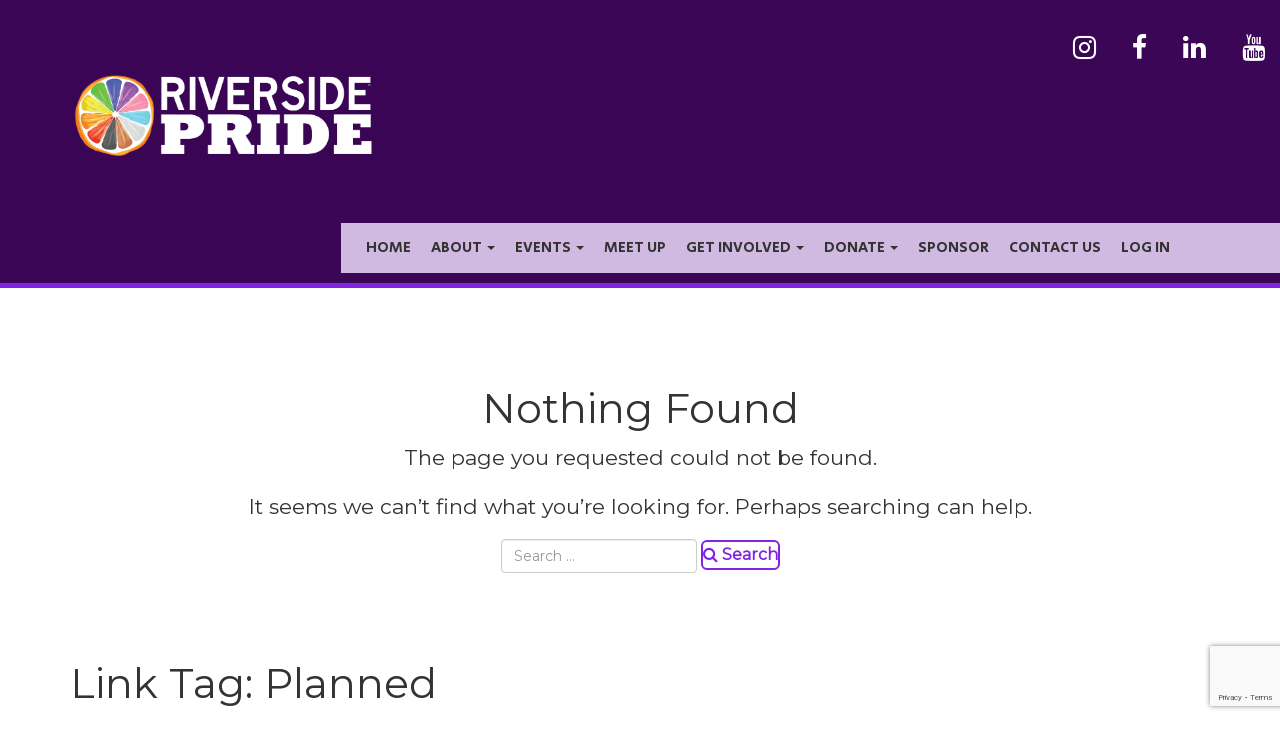

--- FILE ---
content_type: text/html; charset=UTF-8
request_url: https://www.riversideprideie.org/?taxonomy=pretty-link-tag&term=planned
body_size: 18050
content:
<!doctype html>
<!-- BoldGrid Theme Framework Version: 1.7.10 -->
<html lang="en-US" class='no-js'>

<head>
	<meta charset="utf-8">
	<meta http-equiv="x-ua-compatible" content="ie=edge">
	<meta name="viewport" content="width=device-width, initial-scale=1">
	<meta name='robots' content='index, follow, max-image-preview:large, max-snippet:-1, max-video-preview:-1' />
	<style>img:is([sizes="auto" i], [sizes^="auto," i]) { contain-intrinsic-size: 3000px 1500px }</style>
	
<!-- Google Tag Manager for WordPress by gtm4wp.com -->
<script data-cfasync="false" data-pagespeed-no-defer>
	var gtm4wp_datalayer_name = "dataLayer";
	var dataLayer = dataLayer || [];
</script>
<!-- End Google Tag Manager for WordPress by gtm4wp.com -->
	<!-- This site is optimized with the Yoast SEO plugin v26.7 - https://yoast.com/wordpress/plugins/seo/ -->
	<title>Planned Archives - Riverside LGBTQ+ Pride</title>
	<link rel="canonical" href="https://www.riversideprideie.org/?taxonomy=pretty-link-tag&term=planned" />
	<meta property="og:locale" content="en_US" />
	<meta property="og:type" content="article" />
	<meta property="og:title" content="Planned Archives - Riverside LGBTQ+ Pride" />
	<meta property="og:url" content="https://www.riversideprideie.org/?taxonomy=pretty-link-tag&amp;term=planned" />
	<meta property="og:site_name" content="Riverside LGBTQ+ Pride" />
	<meta property="og:image" content="https://www.riversideprideie.org/wp-content/uploads/2021/10/Organization-Logo-2021.png" />
	<meta property="og:image:width" content="1920" />
	<meta property="og:image:height" content="794" />
	<meta property="og:image:type" content="image/png" />
	<meta name="twitter:card" content="summary_large_image" />
	<meta name="twitter:site" content="@RiversideLGBTQ" />
	<script type="application/ld+json" class="yoast-schema-graph">{"@context":"https://schema.org","@graph":[{"@type":"CollectionPage","@id":"https://www.riversideprideie.org/?taxonomy=pretty-link-tag&term=planned","url":"https://www.riversideprideie.org/?taxonomy=pretty-link-tag&term=planned","name":"Planned Archives - Riverside LGBTQ+ Pride","isPartOf":{"@id":"https://www.riversideprideie.org/#website"},"breadcrumb":{"@id":"https://www.riversideprideie.org/?taxonomy=pretty-link-tag&term=planned#breadcrumb"},"inLanguage":"en-US"},{"@type":"BreadcrumbList","@id":"https://www.riversideprideie.org/?taxonomy=pretty-link-tag&term=planned#breadcrumb","itemListElement":[{"@type":"ListItem","position":1,"name":"Home","item":"https://www.riversideprideie.org/"},{"@type":"ListItem","position":2,"name":"Planned"}]},{"@type":"WebSite","@id":"https://www.riversideprideie.org/#website","url":"https://www.riversideprideie.org/","name":"Riverside LGBTQ+ Pride","description":"Riverside&#039;s Inland Empire LGBTQ+ Pride Festival","publisher":{"@id":"https://www.riversideprideie.org/#organization"},"potentialAction":[{"@type":"SearchAction","target":{"@type":"EntryPoint","urlTemplate":"https://www.riversideprideie.org/?s={search_term_string}"},"query-input":{"@type":"PropertyValueSpecification","valueRequired":true,"valueName":"search_term_string"}}],"inLanguage":"en-US"},{"@type":"Organization","@id":"https://www.riversideprideie.org/#organization","name":"Riverside LGBTQ+ Pride Inc.","url":"https://www.riversideprideie.org/","logo":{"@type":"ImageObject","inLanguage":"en-US","@id":"https://www.riversideprideie.org/#/schema/logo/image/","url":"https://www.riversideprideie.org/wp-content/uploads/2021/10/Organization-Logo-2021.png","contentUrl":"https://www.riversideprideie.org/wp-content/uploads/2021/10/Organization-Logo-2021.png","width":1920,"height":794,"caption":"Riverside LGBTQ+ Pride Inc."},"image":{"@id":"https://www.riversideprideie.org/#/schema/logo/image/"},"sameAs":["https://facebook.com/RiversideLGBTQ","https://x.com/RiversideLGBTQ","https://instagram.com/RiversideLGBTQ"]}]}</script>
	<!-- / Yoast SEO plugin. -->


<link rel='dns-prefetch' href='//js.hs-scripts.com' />
<link rel='dns-prefetch' href='//www.google.com' />
<link rel='dns-prefetch' href='//fonts.googleapis.com' />
<link rel="alternate" type="application/rss+xml" title="Riverside LGBTQ+ Pride &raquo; Feed" href="https://www.riversideprideie.org/feed/" />
<link rel="alternate" type="application/rss+xml" title="Riverside LGBTQ+ Pride &raquo; Comments Feed" href="https://www.riversideprideie.org/comments/feed/" />
<link rel="alternate" type="text/calendar" title="Riverside LGBTQ+ Pride &raquo; iCal Feed" href="https://www.riversideprideie.org/our-events/?ical=1" />
<link rel="alternate" type="application/rss+xml" title="Riverside LGBTQ+ Pride &raquo; Planned Link Tag Feed" href="https://www.riversideprideie.org/?taxonomy=pretty-link-tag&#038;term=planned/feed/" />
<script type="text/javascript">
/* <![CDATA[ */
window._wpemojiSettings = {"baseUrl":"https:\/\/s.w.org\/images\/core\/emoji\/16.0.1\/72x72\/","ext":".png","svgUrl":"https:\/\/s.w.org\/images\/core\/emoji\/16.0.1\/svg\/","svgExt":".svg","source":{"concatemoji":"https:\/\/www.riversideprideie.org\/wp-includes\/js\/wp-emoji-release.min.js?ver=6.8.3"}};
/*! This file is auto-generated */
!function(s,n){var o,i,e;function c(e){try{var t={supportTests:e,timestamp:(new Date).valueOf()};sessionStorage.setItem(o,JSON.stringify(t))}catch(e){}}function p(e,t,n){e.clearRect(0,0,e.canvas.width,e.canvas.height),e.fillText(t,0,0);var t=new Uint32Array(e.getImageData(0,0,e.canvas.width,e.canvas.height).data),a=(e.clearRect(0,0,e.canvas.width,e.canvas.height),e.fillText(n,0,0),new Uint32Array(e.getImageData(0,0,e.canvas.width,e.canvas.height).data));return t.every(function(e,t){return e===a[t]})}function u(e,t){e.clearRect(0,0,e.canvas.width,e.canvas.height),e.fillText(t,0,0);for(var n=e.getImageData(16,16,1,1),a=0;a<n.data.length;a++)if(0!==n.data[a])return!1;return!0}function f(e,t,n,a){switch(t){case"flag":return n(e,"\ud83c\udff3\ufe0f\u200d\u26a7\ufe0f","\ud83c\udff3\ufe0f\u200b\u26a7\ufe0f")?!1:!n(e,"\ud83c\udde8\ud83c\uddf6","\ud83c\udde8\u200b\ud83c\uddf6")&&!n(e,"\ud83c\udff4\udb40\udc67\udb40\udc62\udb40\udc65\udb40\udc6e\udb40\udc67\udb40\udc7f","\ud83c\udff4\u200b\udb40\udc67\u200b\udb40\udc62\u200b\udb40\udc65\u200b\udb40\udc6e\u200b\udb40\udc67\u200b\udb40\udc7f");case"emoji":return!a(e,"\ud83e\udedf")}return!1}function g(e,t,n,a){var r="undefined"!=typeof WorkerGlobalScope&&self instanceof WorkerGlobalScope?new OffscreenCanvas(300,150):s.createElement("canvas"),o=r.getContext("2d",{willReadFrequently:!0}),i=(o.textBaseline="top",o.font="600 32px Arial",{});return e.forEach(function(e){i[e]=t(o,e,n,a)}),i}function t(e){var t=s.createElement("script");t.src=e,t.defer=!0,s.head.appendChild(t)}"undefined"!=typeof Promise&&(o="wpEmojiSettingsSupports",i=["flag","emoji"],n.supports={everything:!0,everythingExceptFlag:!0},e=new Promise(function(e){s.addEventListener("DOMContentLoaded",e,{once:!0})}),new Promise(function(t){var n=function(){try{var e=JSON.parse(sessionStorage.getItem(o));if("object"==typeof e&&"number"==typeof e.timestamp&&(new Date).valueOf()<e.timestamp+604800&&"object"==typeof e.supportTests)return e.supportTests}catch(e){}return null}();if(!n){if("undefined"!=typeof Worker&&"undefined"!=typeof OffscreenCanvas&&"undefined"!=typeof URL&&URL.createObjectURL&&"undefined"!=typeof Blob)try{var e="postMessage("+g.toString()+"("+[JSON.stringify(i),f.toString(),p.toString(),u.toString()].join(",")+"));",a=new Blob([e],{type:"text/javascript"}),r=new Worker(URL.createObjectURL(a),{name:"wpTestEmojiSupports"});return void(r.onmessage=function(e){c(n=e.data),r.terminate(),t(n)})}catch(e){}c(n=g(i,f,p,u))}t(n)}).then(function(e){for(var t in e)n.supports[t]=e[t],n.supports.everything=n.supports.everything&&n.supports[t],"flag"!==t&&(n.supports.everythingExceptFlag=n.supports.everythingExceptFlag&&n.supports[t]);n.supports.everythingExceptFlag=n.supports.everythingExceptFlag&&!n.supports.flag,n.DOMReady=!1,n.readyCallback=function(){n.DOMReady=!0}}).then(function(){return e}).then(function(){var e;n.supports.everything||(n.readyCallback(),(e=n.source||{}).concatemoji?t(e.concatemoji):e.wpemoji&&e.twemoji&&(t(e.twemoji),t(e.wpemoji)))}))}((window,document),window._wpemojiSettings);
/* ]]> */
</script>
<link rel='stylesheet' id='berocket_mm_quantity_style-css' href='https://www.riversideprideie.org/wp-content/plugins/minmax-quantity-for-woocommerce/css/shop.css?ver=1.3.8' type='text/css' media='all' />
<link rel='stylesheet' id='sgdg_block-css' href='https://www.riversideprideie.org/wp-content/plugins/skaut-google-drive-gallery/frontend/css/block.min.css?ver=1745505379' type='text/css' media='all' />
<link rel='stylesheet' id='tribe-events-pro-mini-calendar-block-styles-css' href='https://www.riversideprideie.org/wp-content/plugins/events-calendar-pro/build/css/tribe-events-pro-mini-calendar-block.css?ver=7.6.1' type='text/css' media='all' />
<style id='wp-emoji-styles-inline-css' type='text/css'>

	img.wp-smiley, img.emoji {
		display: inline !important;
		border: none !important;
		box-shadow: none !important;
		height: 1em !important;
		width: 1em !important;
		margin: 0 0.07em !important;
		vertical-align: -0.1em !important;
		background: none !important;
		padding: 0 !important;
	}
</style>
<link rel='stylesheet' id='wp-block-library-css' href='https://www.riversideprideie.org/wp-includes/css/dist/block-library/style.min.css?ver=6.8.3' type='text/css' media='all' />
<style id='classic-theme-styles-inline-css' type='text/css'>
/*! This file is auto-generated */
.wp-block-button__link{color:#fff;background-color:#32373c;border-radius:9999px;box-shadow:none;text-decoration:none;padding:calc(.667em + 2px) calc(1.333em + 2px);font-size:1.125em}.wp-block-file__button{background:#32373c;color:#fff;text-decoration:none}
</style>
<style id='ctc-term-title-style-inline-css' type='text/css'>
.ctc-block-controls-dropdown .components-base-control__field{margin:0 !important}

</style>
<style id='ctc-copy-button-style-inline-css' type='text/css'>
.wp-block-ctc-copy-button{font-size:14px;line-height:normal;padding:8px 16px;border-width:1px;border-style:solid;border-color:inherit;border-radius:4px;cursor:pointer;display:inline-block}.ctc-copy-button-textarea{display:none !important}
</style>
<style id='ctc-copy-icon-style-inline-css' type='text/css'>
.wp-block-ctc-copy-icon .ctc-block-copy-icon{background:rgba(0,0,0,0);padding:0;margin:0;position:relative;cursor:pointer}.wp-block-ctc-copy-icon .ctc-block-copy-icon .check-icon{display:none}.wp-block-ctc-copy-icon .ctc-block-copy-icon svg{height:1em;width:1em}.wp-block-ctc-copy-icon .ctc-block-copy-icon::after{position:absolute;content:attr(aria-label);padding:.5em .75em;right:100%;color:#fff;background:#24292f;font-size:11px;border-radius:6px;line-height:1;right:100%;bottom:50%;margin-right:6px;-webkit-transform:translateY(50%);transform:translateY(50%)}.wp-block-ctc-copy-icon .ctc-block-copy-icon::before{content:"";top:50%;bottom:50%;left:-7px;margin-top:-6px;border:6px solid rgba(0,0,0,0);border-left-color:#24292f;position:absolute}.wp-block-ctc-copy-icon .ctc-block-copy-icon::after,.wp-block-ctc-copy-icon .ctc-block-copy-icon::before{opacity:0;visibility:hidden;-webkit-transition:opacity .2s ease-in-out,visibility .2s ease-in-out;transition:opacity .2s ease-in-out,visibility .2s ease-in-out}.wp-block-ctc-copy-icon .ctc-block-copy-icon.copied::after,.wp-block-ctc-copy-icon .ctc-block-copy-icon.copied::before{opacity:1;visibility:visible;-webkit-transition:opacity .2s ease-in-out,visibility .2s ease-in-out;transition:opacity .2s ease-in-out,visibility .2s ease-in-out}.wp-block-ctc-copy-icon .ctc-block-copy-icon.copied .check-icon{display:inline-block}.wp-block-ctc-copy-icon .ctc-block-copy-icon.copied .copy-icon{display:none !important}.ctc-copy-icon-textarea{display:none !important}
</style>
<style id='ctc-social-share-style-inline-css' type='text/css'>
.wp-block-ctc-social-share{display:-webkit-box;display:-ms-flexbox;display:flex;-webkit-box-align:center;-ms-flex-align:center;align-items:center;gap:8px}.wp-block-ctc-social-share svg{height:16px;width:16px}.wp-block-ctc-social-share a{display:-webkit-inline-box;display:-ms-inline-flexbox;display:inline-flex}.wp-block-ctc-social-share a:focus{outline:none}
</style>
<style id='filebird-block-filebird-gallery-style-inline-css' type='text/css'>
ul.filebird-block-filebird-gallery{margin:auto!important;padding:0!important;width:100%}ul.filebird-block-filebird-gallery.layout-grid{display:grid;grid-gap:20px;align-items:stretch;grid-template-columns:repeat(var(--columns),1fr);justify-items:stretch}ul.filebird-block-filebird-gallery.layout-grid li img{border:1px solid #ccc;box-shadow:2px 2px 6px 0 rgba(0,0,0,.3);height:100%;max-width:100%;-o-object-fit:cover;object-fit:cover;width:100%}ul.filebird-block-filebird-gallery.layout-masonry{-moz-column-count:var(--columns);-moz-column-gap:var(--space);column-gap:var(--space);-moz-column-width:var(--min-width);columns:var(--min-width) var(--columns);display:block;overflow:auto}ul.filebird-block-filebird-gallery.layout-masonry li{margin-bottom:var(--space)}ul.filebird-block-filebird-gallery li{list-style:none}ul.filebird-block-filebird-gallery li figure{height:100%;margin:0;padding:0;position:relative;width:100%}ul.filebird-block-filebird-gallery li figure figcaption{background:linear-gradient(0deg,rgba(0,0,0,.7),rgba(0,0,0,.3) 70%,transparent);bottom:0;box-sizing:border-box;color:#fff;font-size:.8em;margin:0;max-height:100%;overflow:auto;padding:3em .77em .7em;position:absolute;text-align:center;width:100%;z-index:2}ul.filebird-block-filebird-gallery li figure figcaption a{color:inherit}

</style>
<link rel='stylesheet' id='dashicons-css' href='https://www.riversideprideie.org/wp-includes/css/dashicons.min.css?ver=6.8.3' type='text/css' media='all' />
<style id='global-styles-inline-css' type='text/css'>
:root{--wp--preset--aspect-ratio--square: 1;--wp--preset--aspect-ratio--4-3: 4/3;--wp--preset--aspect-ratio--3-4: 3/4;--wp--preset--aspect-ratio--3-2: 3/2;--wp--preset--aspect-ratio--2-3: 2/3;--wp--preset--aspect-ratio--16-9: 16/9;--wp--preset--aspect-ratio--9-16: 9/16;--wp--preset--color--black: #000000;--wp--preset--color--cyan-bluish-gray: #abb8c3;--wp--preset--color--white: #ffffff;--wp--preset--color--pale-pink: #f78da7;--wp--preset--color--vivid-red: #cf2e2e;--wp--preset--color--luminous-vivid-orange: #ff6900;--wp--preset--color--luminous-vivid-amber: #fcb900;--wp--preset--color--light-green-cyan: #7bdcb5;--wp--preset--color--vivid-green-cyan: #00d084;--wp--preset--color--pale-cyan-blue: #8ed1fc;--wp--preset--color--vivid-cyan-blue: #0693e3;--wp--preset--color--vivid-purple: #9b51e0;--wp--preset--gradient--vivid-cyan-blue-to-vivid-purple: linear-gradient(135deg,rgba(6,147,227,1) 0%,rgb(155,81,224) 100%);--wp--preset--gradient--light-green-cyan-to-vivid-green-cyan: linear-gradient(135deg,rgb(122,220,180) 0%,rgb(0,208,130) 100%);--wp--preset--gradient--luminous-vivid-amber-to-luminous-vivid-orange: linear-gradient(135deg,rgba(252,185,0,1) 0%,rgba(255,105,0,1) 100%);--wp--preset--gradient--luminous-vivid-orange-to-vivid-red: linear-gradient(135deg,rgba(255,105,0,1) 0%,rgb(207,46,46) 100%);--wp--preset--gradient--very-light-gray-to-cyan-bluish-gray: linear-gradient(135deg,rgb(238,238,238) 0%,rgb(169,184,195) 100%);--wp--preset--gradient--cool-to-warm-spectrum: linear-gradient(135deg,rgb(74,234,220) 0%,rgb(151,120,209) 20%,rgb(207,42,186) 40%,rgb(238,44,130) 60%,rgb(251,105,98) 80%,rgb(254,248,76) 100%);--wp--preset--gradient--blush-light-purple: linear-gradient(135deg,rgb(255,206,236) 0%,rgb(152,150,240) 100%);--wp--preset--gradient--blush-bordeaux: linear-gradient(135deg,rgb(254,205,165) 0%,rgb(254,45,45) 50%,rgb(107,0,62) 100%);--wp--preset--gradient--luminous-dusk: linear-gradient(135deg,rgb(255,203,112) 0%,rgb(199,81,192) 50%,rgb(65,88,208) 100%);--wp--preset--gradient--pale-ocean: linear-gradient(135deg,rgb(255,245,203) 0%,rgb(182,227,212) 50%,rgb(51,167,181) 100%);--wp--preset--gradient--electric-grass: linear-gradient(135deg,rgb(202,248,128) 0%,rgb(113,206,126) 100%);--wp--preset--gradient--midnight: linear-gradient(135deg,rgb(2,3,129) 0%,rgb(40,116,252) 100%);--wp--preset--font-size--small: 13px;--wp--preset--font-size--medium: 20px;--wp--preset--font-size--large: 36px;--wp--preset--font-size--x-large: 42px;--wp--preset--spacing--20: 0.44rem;--wp--preset--spacing--30: 0.67rem;--wp--preset--spacing--40: 1rem;--wp--preset--spacing--50: 1.5rem;--wp--preset--spacing--60: 2.25rem;--wp--preset--spacing--70: 3.38rem;--wp--preset--spacing--80: 5.06rem;--wp--preset--shadow--natural: 6px 6px 9px rgba(0, 0, 0, 0.2);--wp--preset--shadow--deep: 12px 12px 50px rgba(0, 0, 0, 0.4);--wp--preset--shadow--sharp: 6px 6px 0px rgba(0, 0, 0, 0.2);--wp--preset--shadow--outlined: 6px 6px 0px -3px rgba(255, 255, 255, 1), 6px 6px rgba(0, 0, 0, 1);--wp--preset--shadow--crisp: 6px 6px 0px rgba(0, 0, 0, 1);}:where(.is-layout-flex){gap: 0.5em;}:where(.is-layout-grid){gap: 0.5em;}body .is-layout-flex{display: flex;}.is-layout-flex{flex-wrap: wrap;align-items: center;}.is-layout-flex > :is(*, div){margin: 0;}body .is-layout-grid{display: grid;}.is-layout-grid > :is(*, div){margin: 0;}:where(.wp-block-columns.is-layout-flex){gap: 2em;}:where(.wp-block-columns.is-layout-grid){gap: 2em;}:where(.wp-block-post-template.is-layout-flex){gap: 1.25em;}:where(.wp-block-post-template.is-layout-grid){gap: 1.25em;}.has-black-color{color: var(--wp--preset--color--black) !important;}.has-cyan-bluish-gray-color{color: var(--wp--preset--color--cyan-bluish-gray) !important;}.has-white-color{color: var(--wp--preset--color--white) !important;}.has-pale-pink-color{color: var(--wp--preset--color--pale-pink) !important;}.has-vivid-red-color{color: var(--wp--preset--color--vivid-red) !important;}.has-luminous-vivid-orange-color{color: var(--wp--preset--color--luminous-vivid-orange) !important;}.has-luminous-vivid-amber-color{color: var(--wp--preset--color--luminous-vivid-amber) !important;}.has-light-green-cyan-color{color: var(--wp--preset--color--light-green-cyan) !important;}.has-vivid-green-cyan-color{color: var(--wp--preset--color--vivid-green-cyan) !important;}.has-pale-cyan-blue-color{color: var(--wp--preset--color--pale-cyan-blue) !important;}.has-vivid-cyan-blue-color{color: var(--wp--preset--color--vivid-cyan-blue) !important;}.has-vivid-purple-color{color: var(--wp--preset--color--vivid-purple) !important;}.has-black-background-color{background-color: var(--wp--preset--color--black) !important;}.has-cyan-bluish-gray-background-color{background-color: var(--wp--preset--color--cyan-bluish-gray) !important;}.has-white-background-color{background-color: var(--wp--preset--color--white) !important;}.has-pale-pink-background-color{background-color: var(--wp--preset--color--pale-pink) !important;}.has-vivid-red-background-color{background-color: var(--wp--preset--color--vivid-red) !important;}.has-luminous-vivid-orange-background-color{background-color: var(--wp--preset--color--luminous-vivid-orange) !important;}.has-luminous-vivid-amber-background-color{background-color: var(--wp--preset--color--luminous-vivid-amber) !important;}.has-light-green-cyan-background-color{background-color: var(--wp--preset--color--light-green-cyan) !important;}.has-vivid-green-cyan-background-color{background-color: var(--wp--preset--color--vivid-green-cyan) !important;}.has-pale-cyan-blue-background-color{background-color: var(--wp--preset--color--pale-cyan-blue) !important;}.has-vivid-cyan-blue-background-color{background-color: var(--wp--preset--color--vivid-cyan-blue) !important;}.has-vivid-purple-background-color{background-color: var(--wp--preset--color--vivid-purple) !important;}.has-black-border-color{border-color: var(--wp--preset--color--black) !important;}.has-cyan-bluish-gray-border-color{border-color: var(--wp--preset--color--cyan-bluish-gray) !important;}.has-white-border-color{border-color: var(--wp--preset--color--white) !important;}.has-pale-pink-border-color{border-color: var(--wp--preset--color--pale-pink) !important;}.has-vivid-red-border-color{border-color: var(--wp--preset--color--vivid-red) !important;}.has-luminous-vivid-orange-border-color{border-color: var(--wp--preset--color--luminous-vivid-orange) !important;}.has-luminous-vivid-amber-border-color{border-color: var(--wp--preset--color--luminous-vivid-amber) !important;}.has-light-green-cyan-border-color{border-color: var(--wp--preset--color--light-green-cyan) !important;}.has-vivid-green-cyan-border-color{border-color: var(--wp--preset--color--vivid-green-cyan) !important;}.has-pale-cyan-blue-border-color{border-color: var(--wp--preset--color--pale-cyan-blue) !important;}.has-vivid-cyan-blue-border-color{border-color: var(--wp--preset--color--vivid-cyan-blue) !important;}.has-vivid-purple-border-color{border-color: var(--wp--preset--color--vivid-purple) !important;}.has-vivid-cyan-blue-to-vivid-purple-gradient-background{background: var(--wp--preset--gradient--vivid-cyan-blue-to-vivid-purple) !important;}.has-light-green-cyan-to-vivid-green-cyan-gradient-background{background: var(--wp--preset--gradient--light-green-cyan-to-vivid-green-cyan) !important;}.has-luminous-vivid-amber-to-luminous-vivid-orange-gradient-background{background: var(--wp--preset--gradient--luminous-vivid-amber-to-luminous-vivid-orange) !important;}.has-luminous-vivid-orange-to-vivid-red-gradient-background{background: var(--wp--preset--gradient--luminous-vivid-orange-to-vivid-red) !important;}.has-very-light-gray-to-cyan-bluish-gray-gradient-background{background: var(--wp--preset--gradient--very-light-gray-to-cyan-bluish-gray) !important;}.has-cool-to-warm-spectrum-gradient-background{background: var(--wp--preset--gradient--cool-to-warm-spectrum) !important;}.has-blush-light-purple-gradient-background{background: var(--wp--preset--gradient--blush-light-purple) !important;}.has-blush-bordeaux-gradient-background{background: var(--wp--preset--gradient--blush-bordeaux) !important;}.has-luminous-dusk-gradient-background{background: var(--wp--preset--gradient--luminous-dusk) !important;}.has-pale-ocean-gradient-background{background: var(--wp--preset--gradient--pale-ocean) !important;}.has-electric-grass-gradient-background{background: var(--wp--preset--gradient--electric-grass) !important;}.has-midnight-gradient-background{background: var(--wp--preset--gradient--midnight) !important;}.has-small-font-size{font-size: var(--wp--preset--font-size--small) !important;}.has-medium-font-size{font-size: var(--wp--preset--font-size--medium) !important;}.has-large-font-size{font-size: var(--wp--preset--font-size--large) !important;}.has-x-large-font-size{font-size: var(--wp--preset--font-size--x-large) !important;}
:where(.wp-block-post-template.is-layout-flex){gap: 1.25em;}:where(.wp-block-post-template.is-layout-grid){gap: 1.25em;}
:where(.wp-block-columns.is-layout-flex){gap: 2em;}:where(.wp-block-columns.is-layout-grid){gap: 2em;}
:root :where(.wp-block-pullquote){font-size: 1.5em;line-height: 1.6;}
</style>
<link rel='stylesheet' id='copy-the-code-css' href='https://www.riversideprideie.org/wp-content/plugins/copy-the-code/assets/css/copy-the-code.css?ver=4.0.5' type='text/css' media='all' />
<link rel='stylesheet' id='ctc-copy-inline-css' href='https://www.riversideprideie.org/wp-content/plugins/copy-the-code/assets/css/copy-inline.css?ver=4.0.5' type='text/css' media='all' />
<link rel='stylesheet' id='eeb-css-frontend-css' href='https://www.riversideprideie.org/wp-content/plugins/email-encoder-bundle/core/includes/assets/css/style.css?ver=250424-143304' type='text/css' media='all' />
<link rel='stylesheet' id='woocommerce-layout-css' href='https://www.riversideprideie.org/wp-content/plugins/woocommerce/assets/css/woocommerce-layout.css?ver=9.9.6' type='text/css' media='all' />
<link rel='stylesheet' id='woocommerce-smallscreen-css' href='https://www.riversideprideie.org/wp-content/plugins/woocommerce/assets/css/woocommerce-smallscreen.css?ver=9.9.6' type='text/css' media='only screen and (max-width: 768px)' />
<link rel='stylesheet' id='woocommerce-general-css' href='https://www.riversideprideie.org/wp-content/plugins/woocommerce/assets/css/woocommerce.css?ver=9.9.6' type='text/css' media='all' />
<style id='woocommerce-inline-inline-css' type='text/css'>
.woocommerce form .form-row .required { visibility: visible; }
</style>
<link rel='stylesheet' id='select2-css' href='https://www.riversideprideie.org/wp-content/plugins/woocommerce/assets/css/select2.css?ver=9.9.6' type='text/css' media='all' />
<link rel='stylesheet' id='wp-job-manager-frontend-css' href='https://www.riversideprideie.org/wp-content/plugins/wp-job-manager/assets/dist/css/frontend.css?ver=dfd3b8d2ce68f47df57d' type='text/css' media='all' />
<link rel='stylesheet' id='prli-pd-main-css' href='https://www.riversideprideie.org/wp-content/plugins/pretty-link-product-displays/css/pd-main.css?ver=2.0.3' type='text/css' media='all' />
<link rel='stylesheet' id='prli-pd-themes-css' href='https://www.riversideprideie.org/wp-content/plugins/pretty-link-product-displays/css/pd-themes.css?ver=2.0.3' type='text/css' media='all' />
<link rel='stylesheet' id='prli-pd-groups-css' href='https://www.riversideprideie.org/wp-content/plugins/pretty-link-product-displays/css/pd-groups.css?ver=2.0.3' type='text/css' media='all' />
<link rel='stylesheet' id='prli-product-main-css' href='https://www.riversideprideie.org/wp-content/plugins/pretty-link-product-displays/css/product-main.css?ver=2.0.3' type='text/css' media='all' />
<link rel='stylesheet' id='pta-sus-style-css' href='https://www.riversideprideie.org/wp-content/plugins/pta-volunteer-sign-up-sheets/classes/../assets/css/style.min.css?ver=6.8.3' type='text/css' media='all' />
<link rel='stylesheet' id='brands-styles-css' href='https://www.riversideprideie.org/wp-content/plugins/woocommerce/assets/css/brands.css?ver=9.9.6' type='text/css' media='all' />
<link rel='stylesheet' id='font-awesome-css' href='https://www.riversideprideie.org/wp-content/themes/boldgrid-primas/inc/boldgrid-theme-framework/assets/css/font-awesome/font-awesome.min.css?ver=4.7' type='text/css' media='all' />
<link rel='stylesheet' id='bootstrap-styles-css' href='https://www.riversideprideie.org/wp-content/themes/boldgrid-primas/inc/boldgrid-theme-framework/assets/css/bootstrap/bootstrap.min.css?ver=3.3.1' type='text/css' media='all' />
<link rel='stylesheet' id='boldgrid-theme-framework-css' href='https://www.riversideprideie.org/wp-content/themes/boldgrid-primas/inc/boldgrid-theme-framework/assets/css/boldgrid-theme-framework.min.css?ver=1.25.9' type='text/css' media='all' />
<link rel='stylesheet' id='bgtfw-smartmenus-css' href='https://www.riversideprideie.org/wp-content/themes/boldgrid-primas/inc/boldgrid-theme-framework/assets/css/smartmenus/sm-core-css.css?ver=1.25.9' type='text/css' media='all' />
<link rel='stylesheet' id='bgtfw-smartmenus-bootstrap-css' href='https://www.riversideprideie.org/wp-content/themes/boldgrid-primas/inc/boldgrid-theme-framework/assets/css/smartmenus/bootstrap/jquery.smartmenus.bootstrap.css?ver=1.25.9' type='text/css' media='all' />
<link rel='stylesheet' id='boldgrid-components-css' href='https://www.riversideprideie.org/wp-content/themes/boldgrid-primas/inc/boldgrid-theme-framework/assets/css/components.min.css?ver=2.0.0' type='text/css' media='all' />
<link rel='stylesheet' id='boldgrid-buttons-css' href='https://www.riversideprideie.org/wp-content/themes/boldgrid-primas/css/buttons.css?ver=1751747743' type='text/css' media='all' />
<link rel='stylesheet' id='style-css' href='https://www.riversideprideie.org/wp-content/themes/boldgrid-primas/style.css' type='text/css' media='all' />
<style id='style-inline-css' type='text/css'>
.bgtfw-edit-link a{background:rgb(130, 36, 227)!important;border:2px solid #ffffff!important;color:#ffffff!important;}.bgtfw-edit-link a:focus{-webkit-box-shadow: 0 0 0 2px #ffffff!important;box-shadow: 0 0 0 2px #ffffff!important;}.bgtfw-edit-link a svg{fill:#ffffff!important;
</style>
<link rel='stylesheet' id='boldgrid-color-palettes-css' href='https://www.riversideprideie.org/wp-content/themes/boldgrid-primas/css/color-palettes.css?ver=1751747743' type='text/css' media='all' />
<link rel='stylesheet' id='dflip-style-css' href='https://www.riversideprideie.org/wp-content/plugins/dflip/assets/css/dflip.min.css?ver=2.2.32' type='text/css' media='all' />
<link rel='stylesheet' id='kirki_google_fonts-css' href='https://fonts.googleapis.com/css?family=Montserrat%7CSecular+One%7COswald&#038;subset' type='text/css' media='all' />
<link rel='stylesheet' id='kirki-styles-global-css' href='https://www.riversideprideie.org/wp-content/themes/boldgrid-primas/inc/boldgrid-theme-framework/includes/kirki/assets/css/kirki-styles.css' type='text/css' media='all' />
<style id='kirki-styles-global-inline-css' type='text/css'>
h1, h2, h3, h4, h5, h6, .h1, .h2, .h3, .h4, .h5, .h6{font-family:Montserrat, Helvetica, Arial, sans-serif;}h1, h2, h3, h4, h5, h6{text-transform:none;}h1.alt-font, h2.alt-font, h3.alt-font, h4.alt-font, h5.alt-font, h6.alt-font, .h1.alt-font, .h2.alt-font, .h3.alt-font, .h4.alt-font, .h5.alt-font, .h6.alt-font{font-family:Montserrat, Helvetica, Arial, sans-serif;}h1.alt-font, h2.alt-font, h3.alt-font, h4.alt-font, h5.alt-font, h6.alt-font{text-transform:uppercase;}.primary-menu ul li a{font-family:"Secular One", Helvetica, Arial, sans-serif;font-size:15px;text-transform:uppercase;}.social-menu ul li a{font-family:Oswald, Helvetica, Arial, sans-serif;font-size:14px;text-transform:uppercase;}.secondary-menu ul li a{font-family:Oswald, Helvetica, Arial, sans-serif;font-size:14px;text-transform:uppercase;}.tertiary-menu ul li a{font-family:Oswald, Helvetica, Arial, sans-serif;font-size:14px;text-transform:uppercase;}.footer-center-menu ul li a{font-family:Oswald, Helvetica, Arial, sans-serif;font-size:14px;text-transform:uppercase;}body, p, .site-content, .site-footer{font-family:Montserrat, Helvetica, Arial, sans-serif;font-size:16px;line-height:164%;}.site-title{font-family:Oswald, Helvetica, Arial, sans-serif;font-size:30px;text-transform:uppercase;margin-top:32px;margin-bottom:-19px;line-height:150%;letter-spacing:1px;}.site-title a{text-decoration:none;}.site-title a:hover{text-decoration:underline;}.site-title a:focus{text-decoration:underline;}.site-branding{margin-left:50px;}.logo-site-title img{width:317px;}
</style>
<link rel='stylesheet' id='bgpbpp-public-css' href='https://www.riversideprideie.org/wp-content/plugins/post-and-page-builder-premium/dist/application.min.css?ver=1.2.7' type='text/css' media='all' />
<script type="text/javascript" id="jquery-core-js-extra">
/* <![CDATA[ */
var aagb_local_object = {"ajax_url":"https:\/\/www.riversideprideie.org\/wp-admin\/admin-ajax.php","nonce":"ca682ace8d","licensing":"","assets":"https:\/\/www.riversideprideie.org\/wp-content\/plugins\/advanced-accordion-block\/assets\/"};
/* ]]> */
</script>
<script type="text/javascript" src="https://www.riversideprideie.org/wp-includes/js/jquery/jquery.min.js?ver=3.7.1" id="jquery-core-js"></script>
<script type="text/javascript" src="https://www.riversideprideie.org/wp-includes/js/jquery/jquery-migrate.min.js?ver=3.4.1" id="jquery-migrate-js"></script>
<script type="text/javascript" id="yaymail-notice-js-extra">
/* <![CDATA[ */
var yaymail_notice = {"admin_ajax":"https:\/\/www.riversideprideie.org\/wp-admin\/admin-ajax.php","nonce":"14e47fa970"};
/* ]]> */
</script>
<script type="text/javascript" src="https://www.riversideprideie.org/wp-content/plugins/yaymail/assets/scripts/notice.js?ver=4.0.8" id="yaymail-notice-js"></script>
<script type="text/javascript" src="https://www.riversideprideie.org/wp-content/plugins/copy-the-code/classes/gutenberg/blocks/copy-button/js/frontend.js?ver=1.0.0" id="ctc-copy-button-script-2-js"></script>
<script type="text/javascript" src="https://www.riversideprideie.org/wp-content/plugins/copy-the-code/classes/gutenberg/blocks/copy-icon/js/frontend.js?ver=1.0.0" id="ctc-copy-icon-script-2-js"></script>
<script type="text/javascript" src="https://www.riversideprideie.org/wp-content/plugins/intelly-countdown/assets/deps/moment/moment.js?v=2.0.8&amp;ver=6.8.3" id="ICP__moment-js"></script>
<script type="text/javascript" src="https://www.riversideprideie.org/wp-content/plugins/intelly-countdown/assets/js/icp.library.js?v=2.0.8&amp;ver=6.8.3" id="ICP__icp.library-js"></script>
<script type="text/javascript" src="https://www.riversideprideie.org/wp-content/plugins/minmax-quantity-for-woocommerce/js/frontend.js?ver=6.8.3" id="berocket-front-cart-js-js"></script>
<script type="text/javascript" src="https://www.riversideprideie.org/wp-content/plugins/woocommerce/assets/js/jquery-blockui/jquery.blockUI.min.js?ver=2.7.0-wc.9.9.6" id="jquery-blockui-js" defer="defer" data-wp-strategy="defer"></script>
<script type="text/javascript" id="wc-add-to-cart-js-extra">
/* <![CDATA[ */
var wc_add_to_cart_params = {"ajax_url":"\/wp-admin\/admin-ajax.php","wc_ajax_url":"\/?wc-ajax=%%endpoint%%","i18n_view_cart":"View cart","cart_url":"https:\/\/www.riversideprideie.org\/cart\/","is_cart":"","cart_redirect_after_add":"no"};
/* ]]> */
</script>
<script type="text/javascript" src="https://www.riversideprideie.org/wp-content/plugins/woocommerce/assets/js/frontend/add-to-cart.min.js?ver=9.9.6" id="wc-add-to-cart-js" defer="defer" data-wp-strategy="defer"></script>
<script type="text/javascript" src="https://www.riversideprideie.org/wp-content/plugins/woocommerce/assets/js/js-cookie/js.cookie.min.js?ver=2.1.4-wc.9.9.6" id="js-cookie-js" defer="defer" data-wp-strategy="defer"></script>
<script type="text/javascript" id="woocommerce-js-extra">
/* <![CDATA[ */
var woocommerce_params = {"ajax_url":"\/wp-admin\/admin-ajax.php","wc_ajax_url":"\/?wc-ajax=%%endpoint%%","i18n_password_show":"Show password","i18n_password_hide":"Hide password"};
/* ]]> */
</script>
<script type="text/javascript" src="https://www.riversideprideie.org/wp-content/plugins/woocommerce/assets/js/frontend/woocommerce.min.js?ver=9.9.6" id="woocommerce-js" defer="defer" data-wp-strategy="defer"></script>
<script type="text/javascript" id="WCPAY_ASSETS-js-extra">
/* <![CDATA[ */
var wcpayAssets = {"url":"https:\/\/www.riversideprideie.org\/wp-content\/plugins\/woocommerce-payments\/dist\/"};
/* ]]> */
</script>
<link rel="https://api.w.org/" href="https://www.riversideprideie.org/wp-json/" /><link rel="EditURI" type="application/rsd+xml" title="RSD" href="https://www.riversideprideie.org/xmlrpc.php?rsd" />
<meta name="generator" content="WordPress 6.8.3" />
<meta name="generator" content="WooCommerce 9.9.6" />
<link rel='dns-prefetch' href='https://i0.wp.com/'><link rel='preconnect' href='https://i0.wp.com/' crossorigin><link rel='dns-prefetch' href='https://i1.wp.com/'><link rel='preconnect' href='https://i1.wp.com/' crossorigin><link rel='dns-prefetch' href='https://i2.wp.com/'><link rel='preconnect' href='https://i2.wp.com/' crossorigin><link rel='dns-prefetch' href='https://i3.wp.com/'><link rel='preconnect' href='https://i3.wp.com/' crossorigin>			<!-- DO NOT COPY THIS SNIPPET! Start of Page Analytics Tracking for HubSpot WordPress plugin v11.3.37-->
			<script class="hsq-set-content-id" data-content-id="listing-page">
				var _hsq = _hsq || [];
				_hsq.push(["setContentType", "listing-page"]);
			</script>
			<!-- DO NOT COPY THIS SNIPPET! End of Page Analytics Tracking for HubSpot WordPress plugin -->
			<style></style><meta name="et-api-version" content="v1"><meta name="et-api-origin" content="https://www.riversideprideie.org"><link rel="https://theeventscalendar.com/" href="https://www.riversideprideie.org/wp-json/tribe/tickets/v1/" /><meta name="tec-api-version" content="v1"><meta name="tec-api-origin" content="https://www.riversideprideie.org"><link rel="alternate" href="https://www.riversideprideie.org/wp-json/tribe/events/v1/" />
<!-- Google Tag Manager for WordPress by gtm4wp.com -->
<!-- GTM Container placement set to automatic -->
<script data-cfasync="false" data-pagespeed-no-defer>
	var dataLayer_content = {"pagePostType":false,"pagePostType2":"tax-","pageCategory":[]};
	dataLayer.push( dataLayer_content );
</script>
<script data-cfasync="false" data-pagespeed-no-defer>
(function(w,d,s,l,i){w[l]=w[l]||[];w[l].push({'gtm.start':
new Date().getTime(),event:'gtm.js'});var f=d.getElementsByTagName(s)[0],
j=d.createElement(s),dl=l!='dataLayer'?'&l='+l:'';j.async=true;j.src=
'//www.googletagmanager.com/gtm.js?id='+i+dl;f.parentNode.insertBefore(j,f);
})(window,document,'script','dataLayer','GTM-T93Z36RK');
</script>
<!-- End Google Tag Manager for WordPress by gtm4wp.com -->    <style type="text/css">
      #prli_pd_primary_button,
      #prli_pd_review_button {
        background-color: #8224e3;
        color: #fff;
      }

      #prli_pd_primary_button:hover,
      #prli_pd_review_button:hover {
        background-color: #d9a9fc;
        color: #fff;
      }

      div.prli-pd-theme-boxed,
      div.prli-pd-theme-sharp {
        border-color: #8224e3;
      }

      #prli-prdt-primary-button,
      #prli-prdt-secondary-button {
        background-color: #8224e3;
        color: #fff;
      }

      #prli-prdt-primary-button:hover,
      #prli-prdt-secondary-button:hover {
        background-color: #d9a9fc;
        color: #fff;
      }

      div.prli-pd-theme-boxed,
      div.prli-pd-theme-sharp {
        border-color: #8224e3;
      }
    </style>
    <style type="text/css" id="boldgrid-custom-css">/*prettylinks Product Display customization */
div.prli-pd-theme-sharp{
	min-height:365px;
}

/* End PrettyLink Product Display */
.wp-block-aab-accordion-item aagb__accordion_container accordion aagb__accordion_active{
	border: 4px solid #B26BB5!important;
	border-radius: 10px!important;
}
.boldgrid-css{ background: white; }
.entry-content{
	width: 90%;
	margin: 0px auto;
	max-width: 960px;
}

#primary-navbar{
	padding-right: 100px;
}

.wp-block-table td, .wp-block-table th {
	padding: 10px;
}

.site-footer {
    text-decoration: none;
}

.tribe-tickets__tickets-item-extra-available-quantity {
	color: red;
	font-weight: bold;
}

.wp-block-image figcaption {
	text-align: center;
}

a.wp-block-social-link-anchor {
	color: white !important;
}

/*GiveWP Customizations*/
.item__1falx{
	font-size:14px!important;
}

.page__1WgWO {
	max-width:100%!important;
}

ul.has-medium-font-size, ol.has-medium-font-size {
    line-height: 164%;
}

/* custom header image */
.palette-primary .site-header {
	background-color: #3B0656;
}

/* press room listing padding */
.wp-block-latest-posts__featured-image img {
	padding-bottom: 20px;
}

.hentry:first-child ~ .hentry {
	margin-top: 0px;
}

/* remove border and padding for footer text widget */
div.footer-5 .widget_text.widget.well {
	border: 0px;
	padding: 0px;
}

.boldgrid-framework-menu li:after, .footer-center-items li:after {
	content: "";
}

/* WooCommerce */
div.woocommerce-shipping-fields {
	display: none;
}

/* Events Buttons Style */
.myButton {
  box-shadow: 0px 10px 14px -7px #692773;
  background:linear-gradient(to bottom, #ac59b3 5%, #b3529c 100%);
  background-color:#ac59b3;
  border-radius:4px;
  border:1px solid #76298f;
  display:inline-block;
  cursor:pointer;
  color:#ffffff!important;
  font-family:Arial;
  font-size:28px;
  font-weight:bold;
  padding:24px 56px;
  text-decoration:none;
  text-shadow:0px 1px 0px #613d8a;
}
.myButton:hover {
  background:linear-gradient(to bottom, #b3529c 5%, #ac59b3 100%);
  background-color:#b3529c;
}
.myButton:active {
  position:relative;
  top:1px;
}
.well{
	padding:0!important;
	background: #d0bae2;
	border:none;
  box-shadow:none;
}
/* Event Calendar */
.tribe-events-event-image {
	margin-left: auto;
	margin-right: auto;
	width: auto !important;
}

.tribe-events-widget-events-list__view-more-link{
	color:#9b51e0!important;
	font-size:20px;
	text-transform:uppercase!important;
	font-weight:900!important;
}
.tribe-tickets__tickets-form{
	max-width:none!important;
}

/* event list title line height */
.entry-content .tribe-events-widget .tribe-events-widget-events-list__event-title {
  line-height: 130%;
}

div#page div#header {
	display: none;
}

div#page div#footer {
	display: none;
}

div#page hr {
	display: none;
}

.tribe-events-schedule .tribe-events-cost {
  font-size: 28px !important;
  display: inline;
  margin-left: 30px;
}

hr.hrvisible {
  display: block !important;
}
.event-page{
	max-width:66%;
	margin:0 auto;
}
/*Hide event titles on event list widget */
.tribe-events-widget-events-list__event-title, .tribe-events-widget-events-list__view-more {
display:none;
}
/* Date and time text adjustments */
.tribe-events-widget-events-list__event-date-tag-month  {
	font-size: 24px!important;
}
.tribe-events-widget-events-list__event-datetime-wrapper {
	font-size:20px!important;
	padding-left:10px!important;
	padding-top:4px!important;
}

/*end EVENTS styles*/
/* Jobs Style */
.application_button{
	background:#be79c4;
}

.single_job_listing .application .application_button, .job-manager-application-wrapper .application .application_button {
  padding: 0em 2em;
}

.entry-meta {
	display: none;
}

.job_filters .search_jobs {
display: none
}
.rainbow-block{
	padding: 15px;
}

/** YouTube Embed Size Correction **/
.YouTube-Embed iframe{
	width:100%;
	height:570px;
}

/* Making Blog Posts full width */
.col-md-9{
	width:100%;
}

/*Making Block Text Min High on FRONT PAGE ONLY */
.front-page-paragraph-box{
	min-height: 71%;
}

/* Change style of social menu links top right */
#menu-social a:link,
#menu-social a:visited{
	color:white;
	font-size:20px;
}
/* Newsletter Widget for Footer Form */
.newsletter-footer {
    width: 50%!important;
    margin: auto!important;
}

/*Newsletter popout widget */
.otw-sticky-background-white{
	background:lavender;
	border: 2px solid #551A8B;
	border-radius: 5px;
	padding:10px!important;
}

#otw-overlay-1{	
	margin-top:250px;
}
.hs-form-field label {
	font-size: 20px!important;
}

/* mobile hamburger */
.palette-primary .navbar-default .navbar-toggle .icon-bar {
	background-color:white;
}

.palette-primary .navbar-default .navbar-toggle {
	border-color:white;
}
.volunteer-form-container{
	padding:40px;
}

/* Gravity Forms Stuff */
.form-thankyou{color:darkgreen;font-weight: 500;padding:25px;border:2px solid darkgreen; background:mintcream;}
/*Hide Tickets cart "Shipping to" message */
.woocommerce-shipping-destination 
{display:none;}

/* Top Bar Widget Override */
#custom_html-9 {
 	background:transparent!important;
	position:absolute;
	text-align:right;
	z-index:1000;
	width:115%;
}

/* Fix Submit Button */
.button-primary {
	padding:0px!important;
}

.gform_next_button, .gform_previous_button, #gform_submit_button_22 {
	width: 200px;
}

.gform_save_link {
	width: 300px;
}

.gfield_description {
	margin-top: 0px;
}

/* Additional button borders */
.red-button-border{
	border: darkred 2px solid;
}

.shimmer {
  color: grey;
  display:inline-block;
  -webkit-mask:linear-gradient(-60deg,#000 30%,#0005,#000 70%) right/300% 100%;
  background-repeat: no-repeat;
  animation: shimmer 2.5s infinite;
  font-size: 50px;
  max-width:200px;
}

@keyframes shimmer {
  100% {-webkit-mask-position:left}
}

/* Standardized confirmation message styles */
.success{
	border: 2px solid darkgreen;
	background: mintcream;
	padding:20px;
	color:darkgreen;
}
.warning{
	border: 2px solid darkgoldenrod;
	background: lemonchiffon;
	padding:20px;
	color:darkgoldenrod;
}
.error{
	border: 2px solid darkred;
	background: salmon;
	padding: 20px;
	color: darkred;
}

/* Fix footer shenannigans on certain pages */
.row.footer-5{
	display:block!important;
}

/* award button layer */
#custom_html-9 {
	text-align: center;
	width: 100%;
}
.flipbox-front-layout{
	width:200px!important;
	height:200px!important;
}
.flipbox-back-layout{
	width:200px!important;
	height:200px!important;
}
.wp-block-embed iframe{
	width:1000px;
	height:550px;
}

/* Volunteer Sign-up Sheets */
h3.pta-sus.details-header, h3.pta-sus.sign-up-header {
	background-color: #00d084;
	color: #00d084;
	padding: 20px;
}

h3.pta-sus.details-header::before {
	content: "Details";
	color: black;
}

h3.pta-sus.sign-up-header::before {
	content: "Sign Up Below";
	color: black;
}

h3.pta-sus.sign-up-header {
	clear: both;
}

div.pta-sus-sheets.signup-form label {
	width: 150px;
}

div.pta-sus-sheets.signup-form input.button-primary {
	padding: 20px !important;
	margin-right: 20px;
}

div.pta-sus-sheets.signup-form h3 {
	margin-bottom: 30px;
}


div.pta-sus-sheets.signup-form h4 {
	line-height: 40px;
}

div.pta-sus.date-header {
	font-size: 14pt;
	font-weight: bold;
}

div.pta-sus.title-header {
	font-size: 16pt;
	font-weight: bold;
	padding-top: 10px;
	padding-bottom: 10px;
}

div.pta-sus.task-description {
	padding-top: 10px;
	padding-bottom: 10px;
}
/*Fix list indent space */
.entry-content ul, .entry-content ol {
    padding-left: 30px;
}
/* shimmer effect for various elements */
.shimmer {
         color: grey;
         display: inline-block;
         /* adding gradients */
         -webkit-mask: linear-gradient(120deg, #000 25%, #0005, #000 75%) right/250% 100%;
         /* shimmer effect animation */
         animation: shimmer 2.5s infinite;
         background-repeat: no-repeat;
         width: 500px;
      }
      @keyframes shimmer {
         100% {
            /* setting up mask position at left side */
            -webkit-mask-position: left
         }
      }
/* PUT ALL CSS STYLES BEFORE MOBILE OVERRIDE BLOCK ABOVE) */</style>		<style id="boldgrid-custom-fonts" type="text/css">
		h1:not( .site-title ):not( .alt-font ), .h1{ font-size:41px; text-transform:none; font-family:Montserrat;}h2:not( .alt-font ), .h2{ font-size:28px; text-transform:none; font-family:Montserrat;}h3:not( .alt-font ):not( .site-description ), .h3{ font-size:28px; text-transform:none; font-family:Montserrat;}h4:not( .alt-font ), .h4{ font-size:20px; text-transform:none; font-family:Montserrat;}h5:not( .alt-font ), .h5{ font-size:16px; text-transform:none; font-family:Montserrat;}h6:not( .alt-font ), .h6{ font-size:14px; text-transform:none; font-family:Montserrat;}h1.alt-font, .h1.alt-font{ font-size:36px; text-transform:uppercase; font-family:Montserrat;}h2.alt-font, .h2.alt-font{ font-size:30px; text-transform:uppercase; font-family:Montserrat;}h3.alt-font, .h3.alt-font{ font-size:24px; text-transform:uppercase; font-family:Montserrat;}h4.alt-font, .h4.alt-font{ font-size:18px; text-transform:uppercase; font-family:Montserrat;}h5.alt-font, .h5.alt-font{ font-size:14px; text-transform:uppercase; font-family:Montserrat;}h6.alt-font, .h6.alt-font{ font-size:12px; text-transform:uppercase; font-family:Montserrat;}.wc-gallery .gallery-caption h2{ font-size:63px; text-transform:none; font-family:Montserrat;}.mod-gamma-1 h2, .entry-title{ font-size:16px; text-transform:none; font-family:Montserrat;}.page-template-page_home h2:not( .alt-font, .wc-gallery .gallery-caption h2 ), .page-template-page_home .h2{ font-size:22px; text-transform:none; font-family:Montserrat;}.p-button-primary a, .p-button-secondary a, .form-submit a, .ninja-forms-all-fields-wrap input.btn{ font-size:18px; text-transform:uppercase; font-family:Montserrat;}.bg-font-family-menu { font-family: Secular One !important }.bg-font-family-body { font-family: Montserrat !important }.bg-font-family-alt { font-family: Montserrat !important }.bg-font-family-heading { font-family: Montserrat !important }			blockquote, blockquote p, .mod-blockquote { font-size: 20px; }
		</style>
				<style type="text/css">
				.site-title { text-shadow:1px 1px 25px #f0ffff; }
			</style>
			<noscript><style>.woocommerce-product-gallery{ opacity: 1 !important; }</style></noscript>
	<link rel="icon" href="https://www.riversideprideie.org/wp-content/uploads/2021/10/cropped-Orange-Slice-Original-32x32.png" sizes="32x32" />
<link rel="icon" href="https://www.riversideprideie.org/wp-content/uploads/2021/10/cropped-Orange-Slice-Original-192x192.png" sizes="192x192" />
<link rel="apple-touch-icon" href="https://www.riversideprideie.org/wp-content/uploads/2021/10/cropped-Orange-Slice-Original-180x180.png" />
<meta name="msapplication-TileImage" content="https://www.riversideprideie.org/wp-content/uploads/2021/10/cropped-Orange-Slice-Original-270x270.png" />
<style id='boldgrid-override-styles' type='text/css'>body.custom-background { background-image:none;background-size:auto;background-repeat:repeat;background-attachment:scroll;pattern:/** Background pattern from subtlepatterns.com & http://www.transparenttextures.com/ **/;background-color:#ffffff; }</style><!-- This code is for Facebook/Insta Marketing -->
	<!-- Meta Pixel Code -->
<script>
!function(f,b,e,v,n,t,s)
{if(f.fbq)return;n=f.fbq=function(){n.callMethod?
n.callMethod.apply(n,arguments):n.queue.push(arguments)};
if(!f._fbq)f._fbq=n;n.push=n;n.loaded=!0;n.version='2.0';
n.queue=[];t=b.createElement(e);t.async=!0;
t.src=v;s=b.getElementsByTagName(e)[0];
s.parentNode.insertBefore(t,s)}(window, document,'script',
'https://connect.facebook.net/en_US/fbevents.js');
fbq('init', '1136074933603632');
fbq('track', 'PageView');
</script>
<noscript><img height="1" width="1" style="display:none"
src="https://www.facebook.com/tr?id=1136074933603632&ev=PageView&noscript=1"
/></noscript>
<!-- End Meta Pixel Code -->
</head>
	<body class="archive tax-pretty-link-tag term-planned term-126 wp-theme-boldgrid-primas theme-boldgrid-primas woocommerce-no-js tribe-no-js tec-no-tickets-on-recurring tec-no-rsvp-on-recurring metaslider-plugin group-blog sidebar-1 sticky-footer-enabled standard-menu-enabled bgtfw-edit-links-shown palette-primary primas custom-background tribe-theme-boldgrid-primas">
					<div id="boldgrid-sticky-wrap">
				<div class="site-header">
						
<header id="masthead" class="header" role="banner" >
			<div class='boldgrid-section'>
					</div>
		<div class='boldgrid-section'>
			<div class="bgtfw container">
				<div class='row header-1'>
					<div class='col-md-12 header-1'></div>
				</div>
				<div class='row header-2 header-3 header-4'>
					<div class='col-md-4 header-2'></div>
					<div class='col-md-4 header-3'></div>
					<div class='col-md-4 header-4'></div>
				</div>
				<div class='row header-14 header-15'>
					<div class='col-md-9 header-14'></div>
					<div class='col-md-3 header-15'></div>
				</div>
				<div class='row header-5'>
					<div class='col-md-12 header-5'></div>
				</div>
				</div>
				<div class='row header-6 header-7'>
					<div class='col-md-6 header-6'>		<div class="site-branding">
					<div class="site-title">
			<a class='logo-site-title' href="https://www.riversideprideie.org/"  rel="home">
				<img  src="https://www.riversideprideie.org/wp-content/uploads/2021/10/Organization-Logo-2021.png" width="1920" height="794" />
			</a>
		</div>
					<h3 class="site-description site-description invisible">Riverside&#039;s Inland Empire LGBTQ+ Pride Festival</h3>		</div><!-- .site-branding -->
		</div>
					<div class='col-md-6 header-7'><div id="menu-social" class="social-menu menu-social"><ul id="menu-social-items" class="menu-items list-inline"><li id="menu-item-57" class="instagram menu-item menu-item-type-custom menu-item-object-custom menu-social instagram menu-item-57"><a target="_blank" href="https://instagram.com/RiversideLGBTQ" title="Instagram"><i class='fa-lg fa fa-instagram '></i><span class='sr-only'>Instagram</span></a></li>
<li id="menu-item-56" class="facebook menu-item menu-item-type-custom menu-item-object-custom menu-social facebook menu-item-56"><a target="_blank" href="https://facebook.com/RiversideLGBTQ" title="Facebook"><i class='fa-lg fa fa-facebook '></i><span class='sr-only'>Facebook</span></a></li>
<li id="menu-item-6054" class="menu-item menu-item-type-custom menu-item-object-custom menu-social linkedin menu-item-6054"><a href="https://www.linkedin.com/company/riversidelgbtq/"><i class='fa-lg fa fa-linkedin '></i><span class='sr-only'>LinkedIn</span></a></li>
<li id="menu-item-5236" class="menu-item menu-item-type-custom menu-item-object-custom menu-social youtube menu-item-5236"><a href="https://www.youtube.com/channel/UCg2fxYSU8ajYZTg_6GeVJbQ"><i class='fa-lg fa fa-youtube '></i><span class='sr-only'>YouTube</span></a></li>
</ul></div></div>
				</div>
				<div class='row header-8'>
					<div class='col-md-12 header-8'></div>
				</div>
				<div class='row header-9 header-10'>
					<div class='col-md-6 header-9'></div>
					<div class='col-md-6 header-10'></div>
				</div>
				<div class='row header-11'>
					<div class='col-md-12 header-11'>			<nav id="site-navigation" class="navbar navbar-default" role="navigation">
				<div class="navbar-header">
					<button type="button" class="navbar-toggle collapsed" data-toggle="collapse" data-target="#primary-navbar">
						<span class="sr-only">Toggle navigation</span>
						<span class="icon-bar"></span>
						<span class="icon-bar"></span>
						<span class="icon-bar"></span>
					</button>
				</div><!-- .navbar-header -->
				<div id="primary-navbar" class="collapse navbar-collapse primary-menu"><ul id="menu-primary" class="nav navbar-nav"><li id="menu-item-7" class="menu-item menu-item-type-post_type menu-item-object-page menu-item-home menu-item-7"><a href="https://www.riversideprideie.org/">Home</a></li>
<li id="menu-item-3127" class="menu-item menu-item-type-post_type menu-item-object-page menu-item-has-children menu-item-3127 dropdown"><a href="https://www.riversideprideie.org/about/" data-toggle="custom-dropdown" class="dropdown-toggle" aria-haspopup="true">About <span class="caret"></span></a>
<ul role="menu" class=" dropdown-menu">
	<li id="menu-item-2553" class="menu-item menu-item-type-post_type menu-item-object-page menu-item-2553"><a href="https://www.riversideprideie.org/about/">About Us &#038; What We Do</a></li>
	<li id="menu-item-14" class="menu-item menu-item-type-post_type menu-item-object-page menu-item-14"><a href="https://www.riversideprideie.org/boardofdirectors/">Board of Directors</a></li>
	<li id="menu-item-874" class="menu-item menu-item-type-post_type menu-item-object-page menu-item-874"><a href="https://www.riversideprideie.org/press-room/">Press Room</a></li>
	<li id="menu-item-2123" class="menu-item menu-item-type-post_type menu-item-object-page menu-item-2123"><a href="https://www.riversideprideie.org/non-discrimination-policy/">Non-Discrimination Policy</a></li>
	<li id="menu-item-2122" class="menu-item menu-item-type-post_type menu-item-object-page menu-item-2122"><a href="https://www.riversideprideie.org/accessibility/">Accessibility Statement</a></li>
</ul>
</li>
<li id="menu-item-434" class="menu-item menu-item-type-post_type_archive menu-item-object-tribe_events menu-item-has-children menu-item-434 dropdown"><a href="https://www.riversideprideie.org/our-events/" data-toggle="custom-dropdown" class="dropdown-toggle" aria-haspopup="true">Events <span class="caret"></span></a>
<ul role="menu" class=" dropdown-menu">
	<li id="menu-item-16643" class="menu-item menu-item-type-custom menu-item-object-custom menu-item-16643"><a href="https://www.riversideprideie.org/our-events/category/pride-events/">Upcoming PRIDE Events</a></li>
	<li id="menu-item-3101" class="menu-item menu-item-type-custom menu-item-object-custom menu-item-3101"><a href="https://www.riversideprideie.org/our-events/">All Upcoming Events</a></li>
	<li id="menu-item-12011" class="menu-item menu-item-type-post_type menu-item-object-page menu-item-12011"><a href="https://www.riversideprideie.org/event-submission/">Host An Event</a></li>
	<li id="menu-item-5640" class="menu-item menu-item-type-post_type menu-item-object-page menu-item-5640"><a href="https://www.riversideprideie.org/gallery/">Gallery</a></li>
	<li id="menu-item-16960" class="menu-item menu-item-type-custom menu-item-object-custom menu-item-16960"><a href="https://riverside.lgbt/bookcase">Digital Programs</a></li>
	<li id="menu-item-16693" class="menu-item menu-item-type-custom menu-item-object-custom menu-item-16693"><a href="https://www.riversideprideie.org/our-events/tag/festival-event/list/?eventDisplay=past">Past Festivals</a></li>
</ul>
</li>
<li id="menu-item-11856" class="menu-item menu-item-type-post_type menu-item-object-page menu-item-11856"><a href="https://www.riversideprideie.org/meet-up/">Meet Up</a></li>
<li id="menu-item-66" class="menu-item menu-item-type-post_type menu-item-object-page menu-item-has-children menu-item-66 dropdown"><a href="https://www.riversideprideie.org/about/get-involved/" data-toggle="custom-dropdown" class="dropdown-toggle" aria-haspopup="true">Get Involved <span class="caret"></span></a>
<ul role="menu" class=" dropdown-menu">
	<li id="menu-item-11878" class="menu-item menu-item-type-custom menu-item-object-custom menu-item-has-children menu-item-11878 dropdown"><a href="#">Volunteers <span class="caret"></span></a>
	<ul role="menu" class=" dropdown-menu">
		<li id="menu-item-11877" class="menu-item menu-item-type-post_type menu-item-object-page menu-item-11877"><a href="https://www.riversideprideie.org/volunteer-application/">Volunteer Application</a></li>
		<li id="menu-item-11876" class="menu-item menu-item-type-post_type menu-item-object-page menu-item-11876"><a href="https://www.riversideprideie.org/volunteer-opportunities/">Upcoming Opportunities</a></li>
	</ul>
</li>
	<li id="menu-item-5868" class="menu-item menu-item-type-post_type menu-item-object-page menu-item-5868"><a href="https://www.riversideprideie.org/sponsorship/">Sponsorship and Exhibitor</a></li>
	<li id="menu-item-1267" class="menu-item menu-item-type-post_type menu-item-object-page menu-item-1267"><a href="https://www.riversideprideie.org/artist-application/">Artists</a></li>
	<li id="menu-item-1268" class="menu-item menu-item-type-post_type menu-item-object-page menu-item-1268"><a href="https://www.riversideprideie.org/entertainer-application/">Performers</a></li>
	<li id="menu-item-7257" class="menu-item menu-item-type-post_type menu-item-object-page menu-item-7257"><a href="https://www.riversideprideie.org/advocacy/">Advocacy</a></li>
	<li id="menu-item-1270" class="menu-item menu-item-type-post_type menu-item-object-page menu-item-1270"><a href="https://www.riversideprideie.org/press-join/">Join our Press Corp</a></li>
	<li id="menu-item-12012" class="menu-item menu-item-type-post_type menu-item-object-page menu-item-12012"><a href="https://www.riversideprideie.org/event-submission/">Host an Event</a></li>
</ul>
</li>
<li id="menu-item-7077" class="menu-item menu-item-type-post_type menu-item-object-page menu-item-has-children menu-item-7077 dropdown"><a href="https://www.riversideprideie.org/donate-today/" data-toggle="custom-dropdown" class="dropdown-toggle" aria-haspopup="true">Donate <span class="caret"></span></a>
<ul role="menu" class=" dropdown-menu">
	<li id="menu-item-14260" class="menu-item menu-item-type-post_type menu-item-object-page menu-item-14260"><a href="https://www.riversideprideie.org/donate-today/">Donate Today</a></li>
	<li id="menu-item-12013" class="menu-item menu-item-type-post_type menu-item-object-page menu-item-12013"><a href="https://www.riversideprideie.org/event-submission/">Organize a Fundraiser</a></li>
</ul>
</li>
<li id="menu-item-1306" class="menu-item menu-item-type-post_type menu-item-object-page menu-item-1306"><a href="https://www.riversideprideie.org/sponsorship/">Sponsor</a></li>
<li id="menu-item-18" class="menu-item menu-item-type-post_type menu-item-object-page menu-item-18"><a href="https://www.riversideprideie.org/contact-us/">Contact Us</a></li>
<li id="menu-item-2622" class="menu-item menu-item-type-custom menu-item-object-custom menu-item-2622"><a href="https://www.riversideprideie.org/wp-login.php">Log In</a></li>
</ul></div>							</nav><!-- #site-navigation -->
			</div>
				</div>
				<div id="secondary-sidebar" class="login-bar">
									</div>
			</div><!-- .container -->
		</div><!-- .section -->
		<div class='boldgrid-section'>
					</div>
	</header><!-- #masthead -->
		</div><!-- /.header -->
								<div id="content" class="site-content" role="document">
			<main class="main container">
				<div class="row">
					<div class="col-md-9">
						
<section class="no-results not-found">
	<div class="jumbotron text-center">
		<div class="container">
			<h1 class="page-title">Nothing Found</h1>
				<p>The page you requested could not be found.</p>
			<div class="row">
				<div class="col-md-12">
											<p>It seems we can&rsquo;t find what you&rsquo;re looking for. Perhaps searching can help.</p>
						
		<form method="get" id="searchform" action="https://www.riversideprideie.org/" role="search" class="form-inline">
			<div class="form-group">
				<input type="text" class="form-control" name="s" value="" id="s" placeholder="Search &hellip;" />
			</div>
			<button type="submit" class="button-primary"><span class="fa fa-search"></span><span>&nbsp;Search</span></button>
		</form>

					</div>
			</div>
		</div> <!-- .container -->
	</div> <!-- .jumbotron -->
</section><!-- .no-results -->

<header class="page-header">
	<p class="h1 page-title">Link Tag: <span>Planned</span></p></header><!-- .page-header -->
					</div>
											<div class="col-md-3">
							<aside class="sidebar">
								
							</aside><!-- /.sidebar -->
						</div>
									</div>
			</main><!-- /.main -->
		</div><!-- /.content -->
								<div id="boldgrid-sticky-filler"></div>
				<div id="boldgrid-sticky-push"></div>
			</div><!-- End of #boldgrid-sticky-wrap -->
				<div class="site-footer">
						
<footer id="colophon" role="contentinfo" >
					<div id="footer-widget-area" class="row">
					<div class="footer-widgets-1 col-md-12">
											</div>
					</div><!-- footer-widget-area ends -->
							<div class='boldgrid-section'>
			<div class="bgtfw container">
				<div class='row footer-1'>
					<div class='col-md-12 footer-1'><div id="footer-center-menu" class="footer-center-menu"><ul id="footer-center-items" class="footer-center-items list-inline"><li class="instagram menu-item menu-item-type-custom menu-item-object-custom menu-social instagram menu-item-57"><a target="_blank" href="https://instagram.com/RiversideLGBTQ" title="Instagram"><i class='fa-lg fa fa-instagram '></i><span class='sr-only'>Instagram</span></a></li>
<li class="facebook menu-item menu-item-type-custom menu-item-object-custom menu-social facebook menu-item-56"><a target="_blank" href="https://facebook.com/RiversideLGBTQ" title="Facebook"><i class='fa-lg fa fa-facebook '></i><span class='sr-only'>Facebook</span></a></li>
<li class="menu-item menu-item-type-custom menu-item-object-custom menu-social linkedin menu-item-6054"><a href="https://www.linkedin.com/company/riversidelgbtq/"><i class='fa-lg fa fa-linkedin '></i><span class='sr-only'>LinkedIn</span></a></li>
<li class="menu-item menu-item-type-custom menu-item-object-custom menu-social youtube menu-item-5236"><a href="https://www.youtube.com/channel/UCg2fxYSU8ajYZTg_6GeVJbQ"><i class='fa-lg fa fa-youtube '></i><span class='sr-only'>YouTube</span></a></li>
</ul></div></div>
				</div>
				<div class='row footer-2 footer-3 footer-4'>
					<div class='col-md-4 footer-2'></div>
					<div class='col-md-4 footer-3'></div>
					<div class='col-md-4 footer-4'></div>
				</div>
				<div class='row footer-5'>
					<div class='col-md-12 footer-5'><aside class="widget_text widget_custom_html widget well" id="custom_html-5"><div class="textwidget custom-html-widget"><p>501(c)(3) nonprofit charity; EIN 87-0833886; California Entity# C4741036
</p>
<a href="https://app.candid.org/profile/10957549" target="_blank"> 
<img src="https://widgets.guidestar.org/prod/v1/pdp/transparency-seal/10957549/svg" /> </a></div></aside></div>
				</div>
				<div class='row footer-6 footer-7'>
					<div class='col-md-7 footer-6'></div>
					<div class='col-md-5 footer-7'></div>
				</div>
				<div class='row footer-8'>
					<div class='col-md-12 footer-8'>
		<span class="attribution-theme-mods"></span>
		</div>
				</div>
				<div class='row footer-9 footer-10'>
					<div class='col-md-6 footer-9'></div>
					<div class='col-md-6 footer-10'></div>
				</div>
				<div class='row footer-11'>
					<div class='col-md-12 footer-11'></div>
				</div>
			</div><!-- .container -->
		</div><!-- .section -->
	</footer><!-- #colophon -->
			<script type="speculationrules">
{"prefetch":[{"source":"document","where":{"and":[{"href_matches":"\/*"},{"not":{"href_matches":["\/wp-*.php","\/wp-admin\/*","\/wp-content\/uploads\/*","\/wp-content\/*","\/wp-content\/plugins\/*","\/wp-content\/themes\/boldgrid-primas\/*","\/*\\?(.+)"]}},{"not":{"selector_matches":"a[rel~=\"nofollow\"]"}},{"not":{"selector_matches":".no-prefetch, .no-prefetch a"}}]},"eagerness":"conservative"}]}
</script>
<script>function loadScript(a){var b=document.getElementsByTagName("head")[0],c=document.createElement("script");c.type="text/javascript",c.src="https://tracker.metricool.com/app/resources/be.js",c.onreadystatechange=a,c.onload=a,b.appendChild(c)}loadScript(function(){beTracker.t({hash:'5531031c8e22f29e7d8b068405eb344c'})})</script><script>
              (function(e){
                  var el = document.createElement('script');
                  el.setAttribute('data-account', 'RrzVZMZSJ5');
                  el.setAttribute('src', 'https://cdn.userway.org/widget.js');
                  document.body.appendChild(el);
                })();
              </script>		<script>
		( function ( body ) {
			'use strict';
			body.className = body.className.replace( /\btribe-no-js\b/, 'tribe-js' );
		} )( document.body );
		</script>
		<style id='boldgrid-locations' type='text/css'>.row.header-2 { display:none; }.row.header-14 { display:none; }.row.header-5 { display:none; }.row.header-9 { display:none; }.row.footer-2 { display:none; }.row.footer-6 { display:none; }.row.footer-9 { display:none; }.row.footer-11 { display:none; }</style><script type="text/javascript" id="boldgrid-custom-js"></script><script> /* <![CDATA[ */var tribe_l10n_datatables = {"aria":{"sort_ascending":": activate to sort column ascending","sort_descending":": activate to sort column descending"},"length_menu":"Show _MENU_ entries","empty_table":"No data available in table","info":"Showing _START_ to _END_ of _TOTAL_ entries","info_empty":"Showing 0 to 0 of 0 entries","info_filtered":"(filtered from _MAX_ total entries)","zero_records":"No matching records found","search":"Search:","all_selected_text":"All items on this page were selected. ","select_all_link":"Select all pages","clear_selection":"Clear Selection.","pagination":{"all":"All","next":"Next","previous":"Previous"},"select":{"rows":{"0":"","_":": Selected %d rows","1":": Selected 1 row"}},"datepicker":{"dayNames":["Sunday","Monday","Tuesday","Wednesday","Thursday","Friday","Saturday"],"dayNamesShort":["Sun","Mon","Tue","Wed","Thu","Fri","Sat"],"dayNamesMin":["S","M","T","W","T","F","S"],"monthNames":["January","February","March","April","May","June","July","August","September","October","November","December"],"monthNamesShort":["January","February","March","April","May","June","July","August","September","October","November","December"],"monthNamesMin":["Jan","Feb","Mar","Apr","May","Jun","Jul","Aug","Sep","Oct","Nov","Dec"],"nextText":"Next","prevText":"Prev","currentText":"Today","closeText":"Done","today":"Today","clear":"Clear"},"registration_prompt":"There is unsaved attendee information. Are you sure you want to continue?"};/* ]]> */ </script><!-- Start of Async HubSpot Analytics Code -->
<script type="text/javascript">
(function(d,s,i,r) {
if (d.getElementById(i)){return;}
var n=d.createElement(s),e=d.getElementsByTagName(s)[0];
n.id=i;n.src='//js.hs-analytics.net/analytics/'+(Math.ceil(new Date()/r)*r)+'/20975811.js';
e.parentNode.insertBefore(n, e);
})(document,"script","hs-analytics",300000);
</script>
<!-- End of Async HubSpot Analytics Code -->
	<script type='text/javascript'>
		(function () {
			var c = document.body.className;
			c = c.replace(/woocommerce-no-js/, 'woocommerce-js');
			document.body.className = c;
		})();
	</script>
	<link rel='stylesheet' id='fifu-woo-css' href='https://www.riversideprideie.org/wp-content/plugins/featured-image-from-url/includes/html/css/woo.css?ver=5.3.2' type='text/css' media='all' />
<style id='fifu-woo-inline-css' type='text/css'>
img.zoomImg {display:inline !important}
</style>
<link rel='stylesheet' id='wc-blocks-style-css' href='https://www.riversideprideie.org/wp-content/plugins/woocommerce/assets/client/blocks/wc-blocks.css?ver=wc-9.9.6' type='text/css' media='all' />
<script type="text/javascript" id="copy-the-code-js-extra">
/* <![CDATA[ */
var copyTheCode = {"trim_lines":"","remove_spaces":"1","copy_content_as":"","previewMarkup":"<h2>Hello World<\/h2>","buttonMarkup":"<button class=\"copy-the-code-button\" title=\"\"><\/button>","buttonSvg":"<svg aria-hidden=\"true\" focusable=\"false\" role=\"img\" class=\"copy-icon\" viewBox=\"0 0 16 16\" width=\"16\" height=\"16\" fill=\"currentColor\"><path d=\"M0 6.75C0 5.784.784 5 1.75 5h1.5a.75.75 0 0 1 0 1.5h-1.5a.25.25 0 0 0-.25.25v7.5c0 .138.112.25.25.25h7.5a.25.25 0 0 0 .25-.25v-1.5a.75.75 0 0 1 1.5 0v1.5A1.75 1.75 0 0 1 9.25 16h-7.5A1.75 1.75 0 0 1 0 14.25Z\"><\/path><path d=\"M5 1.75C5 .784 5.784 0 6.75 0h7.5C15.216 0 16 .784 16 1.75v7.5A1.75 1.75 0 0 1 14.25 11h-7.5A1.75 1.75 0 0 1 5 9.25Zm1.75-.25a.25.25 0 0 0-.25.25v7.5c0 .138.112.25.25.25h7.5a.25.25 0 0 0 .25-.25v-7.5a.25.25 0 0 0-.25-.25Z\"><\/path><\/svg>","selectors":[{"selector":"copy","style":"button","button_text":"Click to Copy","button_title":"Copy to Clipboard","button_copy_text":"Copied! You may now paste it using CTRL-V","button_position":"inside","copy_format":"","conditions":""},{"selector":"pre","style":"button","button_text":"Click to Copy","button_title":"Copy to Clipboard","button_copy_text":"Copied! You may now paste it anywhere (CTRL-V)","button_position":"inside","copy_format":"","conditions":""}],"selector":"pre","settings":{"selector":"pre","button-text":"Copy to Clipboard","button-title":"Copy to Clipboard","button-copy-text":"Copied!","button-position":"inside","copy-format":"default"},"string":{"title":"Copy to Clipboard","copy":"Copy to Clipboard","copied":"Copied!"},"image-url":"https:\/\/www.riversideprideie.org\/wp-content\/plugins\/copy-the-code\/\/assets\/images\/copy-1.svg","redirect_url":""};
/* ]]> */
</script>
<script type="text/javascript" src="https://www.riversideprideie.org/wp-content/plugins/copy-the-code/assets/js/copy-the-code.js?ver=4.0.5" id="copy-the-code-js"></script>
<script type="text/javascript" src="https://www.riversideprideie.org/wp-content/plugins/copy-the-code/assets/js/clipboard.js?ver=4.0.5" id="ctc-clipboard-js"></script>
<script type="text/javascript" src="https://www.riversideprideie.org/wp-content/plugins/copy-the-code/assets/js/copy-inline.js?ver=4.0.5" id="ctc-copy-inline-js"></script>
<script type="text/javascript" id="leadin-script-loader-js-js-extra">
/* <![CDATA[ */
var leadin_wordpress = {"userRole":"visitor","pageType":"archive","leadinPluginVersion":"11.3.37"};
/* ]]> */
</script>
<script type="text/javascript" src="https://js.hs-scripts.com/20975811.js?integration=WordPress&amp;ver=11.3.37" id="leadin-script-loader-js-js"></script>
<script type="text/javascript" id="pta-sus-url-cleanup-js-after">
/* <![CDATA[ */

	        if(document.querySelector('.pta-sus-messages[data-clear-url]')) {
	            window.history.replaceState({}, '', window.location.pathname);
	        }
	        
	        document.addEventListener('DOMContentLoaded', function() {
			    var clearLinks = document.querySelectorAll('.clear-signup-link');
			    clearLinks.forEach(function(link) {
			        link.addEventListener('click', function(e) {
			            e.preventDefault();
			            if(confirm('Are you sure you want to clear this signup?')) {
			                window.location.href = this.href;
			            }
			        });
			    });
			});
	    
/* ]]> */
</script>
<script type="text/javascript" src="https://www.riversideprideie.org/wp-content/themes/boldgrid-primas/inc/boldgrid-theme-framework/assets/js/boldgrid-bootstrap-shim.min.js?ver=1.25.9" id="bootstrap-scripts-js"></script>
<script type="text/javascript" src="https://www.riversideprideie.org/wp-content/themes/boldgrid-primas/inc/boldgrid-theme-framework/assets/js/bootstrap/bootstrap.min.js?ver=3.3.6" id="boldgrid-bootstrap-bootstrap-js"></script>
<script type="text/javascript" src="https://www.riversideprideie.org/wp-content/themes/boldgrid-primas/inc/boldgrid-theme-framework/assets/js/smartmenus/jquery.smartmenus.min.js?ver=1.4" id="bgtfw-smartmenus-js"></script>
<script type="text/javascript" src="https://www.riversideprideie.org/wp-content/themes/boldgrid-primas/inc/boldgrid-theme-framework/assets/js/smartmenus/addons/bootstrap/jquery.smartmenus.bootstrap.min.js?ver=1.4" id="bgtfw-smartmenus-bootstrap-js"></script>
<script type="text/javascript" src="https://www.riversideprideie.org/wp-content/themes/boldgrid-primas/inc/boldgrid-theme-framework/assets/js/front-end.min.js?ver=1.25.9" id="boldgrid-front-end-scripts-js"></script>
<script type="text/javascript" src="https://www.riversideprideie.org/wp-content/themes/boldgrid-primas/inc/boldgrid-theme-framework/assets/js/modernizr.min.js?ver=1.25.9" id="bgtfw-modernizr-js"></script>
<script type="text/javascript" src="https://www.riversideprideie.org/wp-content/plugins/dflip/assets/js/dflip.min.js?ver=2.2.32" id="dflip-script-js"></script>
<script type="text/javascript" src="https://www.riversideprideie.org/wp-content/plugins/woocommerce/assets/js/sourcebuster/sourcebuster.min.js?ver=9.9.6" id="sourcebuster-js-js"></script>
<script type="text/javascript" id="wc-order-attribution-js-extra">
/* <![CDATA[ */
var wc_order_attribution = {"params":{"lifetime":1.0e-5,"session":30,"base64":false,"ajaxurl":"https:\/\/www.riversideprideie.org\/wp-admin\/admin-ajax.php","prefix":"wc_order_attribution_","allowTracking":true},"fields":{"source_type":"current.typ","referrer":"current_add.rf","utm_campaign":"current.cmp","utm_source":"current.src","utm_medium":"current.mdm","utm_content":"current.cnt","utm_id":"current.id","utm_term":"current.trm","utm_source_platform":"current.plt","utm_creative_format":"current.fmt","utm_marketing_tactic":"current.tct","session_entry":"current_add.ep","session_start_time":"current_add.fd","session_pages":"session.pgs","session_count":"udata.vst","user_agent":"udata.uag"}};
/* ]]> */
</script>
<script type="text/javascript" src="https://www.riversideprideie.org/wp-content/plugins/woocommerce/assets/js/frontend/order-attribution.min.js?ver=9.9.6" id="wc-order-attribution-js"></script>
<script type="text/javascript" id="gforms_recaptcha_recaptcha-js-extra">
/* <![CDATA[ */
var gforms_recaptcha_recaptcha_strings = {"nonce":"8f6824521b","disconnect":"Disconnecting","change_connection_type":"Resetting","spinner":"https:\/\/www.riversideprideie.org\/wp-content\/plugins\/gravityforms\/images\/spinner.svg","connection_type":"classic","disable_badge":"","change_connection_type_title":"Change Connection Type","change_connection_type_message":"Changing the connection type will delete your current settings.  Do you want to proceed?","disconnect_title":"Disconnect","disconnect_message":"Disconnecting from reCAPTCHA will delete your current settings.  Do you want to proceed?","site_key":"6LfwFpgcAAAAALCnZoTfA41yz4pfqPBIkjwf2EdV"};
/* ]]> */
</script>
<script type="text/javascript" src="https://www.google.com/recaptcha/api.js?render=6LfwFpgcAAAAALCnZoTfA41yz4pfqPBIkjwf2EdV&amp;ver=2.0.0" id="gforms_recaptcha_recaptcha-js" defer="defer" data-wp-strategy="defer"></script>
<script type="text/javascript" src="https://www.riversideprideie.org/wp-content/plugins/gravityformsrecaptcha/js/frontend.min.js?ver=2.0.0" id="gforms_recaptcha_frontend-js" defer="defer" data-wp-strategy="defer"></script>
<script type="text/javascript" src="https://www.riversideprideie.org/wp-content/plugins/post-and-page-builder-premium/dist/application.min.js?ver=1.2.7" id="bgpbpp-public-js"></script>
<script type="text/javascript" id="fifu-image-js-js-extra">
/* <![CDATA[ */
var fifuImageVars = {"fifu_woo_lbox_enabled":"1","fifu_is_product":"","fifu_is_flatsome_active":""};
/* ]]> */
</script>
<script type="text/javascript" src="https://www.riversideprideie.org/wp-content/plugins/featured-image-from-url/includes/html/js/image.js?ver=5.3.2" id="fifu-image-js-js"></script>
<script type="text/javascript" src="https://widgets.givebutter.com/latest.umd.cjs?acct=Dc3zWWL7KGXLmWoe&amp;p=wordpress" id="givebutter-widget-library-js" async="async" data-wp-strategy="async"></script>
<script data-cfasync="false"> var dFlipLocation = "https://www.riversideprideie.org/wp-content/plugins/dflip/assets/"; var dFlipWPGlobal = {"text":{"toggleSound":"Turn on\/off Sound","toggleThumbnails":"Toggle Thumbnails","toggleOutline":"Toggle Outline\/Bookmark","previousPage":"Previous Page","nextPage":"Next Page","toggleFullscreen":"Toggle Fullscreen","zoomIn":"Zoom In","zoomOut":"Zoom Out","toggleHelp":"Toggle Help","singlePageMode":"Single Page Mode","doublePageMode":"Double Page Mode","downloadPDFFile":"Download PDF File","gotoFirstPage":"Goto First Page","gotoLastPage":"Goto Last Page","share":"Share","search":"Search","print":"Print","mailSubject":"I wanted you to see this FlipBook","mailBody":"Check out this site {{url}}","loading":"Loading"},"viewerType":"flipbook","mobileViewerType":"auto","moreControls":"download,pageMode,startPage,endPage,sound","hideControls":"","leftControls":"outline,thumbnail","rightControls":"fullScreen,share,download,more","hideShareControls":"","scrollWheel":"false","backgroundColor":"transparent","backgroundImage":"","height":"auto","paddingTop":"20","paddingBottom":"20","paddingLeft":"20","paddingRight":"20","controlsPosition":"bottom","controlsFloating":true,"direction":1,"duration":800,"soundEnable":"true","showDownloadControl":"true","showSearchControl":"false","showPrintControl":"false","enableAnalytics":"false","webgl":"true","hard":"none","maxTextureSize":"1600","rangeChunkSize":"524288","disableRange":false,"zoomRatio":1.5,"flexibility":1,"pageMode":"0","singlePageMode":"0","pageSize":"0","autoPlay":"false","autoPlayDuration":5000,"autoPlayStart":"false","linkTarget":"2","sharePrefix":"flipbook-","pdfVersion":"default","thumbLayout":"book-title-hover","targetWindow":"_popup","buttonClass":"","hasSpiral":false,"spiralColor":"#eee","cover3DType":"none","color3DCover":"#aaaaaa","color3DSheets":"#fff","flipbook3DTiltAngleUp":0,"flipbook3DTiltAngleLeft":0,"autoPDFLinktoViewer":false,"sideMenuOverlay":true,"displayLightboxPlayIcon":false,"popupBackGroundColor":"#eee","shelfImage":"","enableAutoLinks":true};</script><style>.df-sheet .df-page:before { opacity: 0.5;}section.linkAnnotation a, a.linkAnnotation, .buttonWidgetAnnotation a, a.customLinkAnnotation, .customHtmlAnnotation, .customVideoAnnotation, a.df-autolink{background-color: #ff0; opacity: 0.2;}
        section.linkAnnotation a:hover, a.linkAnnotation:hover, .buttonWidgetAnnotation a:hover, a.customLinkAnnotation:hover, .customHtmlAnnotation:hover, .customVideoAnnotation:hover, a.df-autolink:hover{background-color: #2196F3; opacity: 0.5;}.df-container.df-transparent.df-fullscreen{background-color: #eee;}  </style>		</div>
			</body>
	</html>

<!-- WP Optimize page cache - https://teamupdraft.com/wp-optimize/ - Page not served from cache  -->


--- FILE ---
content_type: text/html; charset=utf-8
request_url: https://www.google.com/recaptcha/api2/anchor?ar=1&k=6LfwFpgcAAAAALCnZoTfA41yz4pfqPBIkjwf2EdV&co=aHR0cHM6Ly93d3cucml2ZXJzaWRlcHJpZGVpZS5vcmc6NDQz&hl=en&v=PoyoqOPhxBO7pBk68S4YbpHZ&size=invisible&anchor-ms=20000&execute-ms=30000&cb=8jw99swks4u7
body_size: 48581
content:
<!DOCTYPE HTML><html dir="ltr" lang="en"><head><meta http-equiv="Content-Type" content="text/html; charset=UTF-8">
<meta http-equiv="X-UA-Compatible" content="IE=edge">
<title>reCAPTCHA</title>
<style type="text/css">
/* cyrillic-ext */
@font-face {
  font-family: 'Roboto';
  font-style: normal;
  font-weight: 400;
  font-stretch: 100%;
  src: url(//fonts.gstatic.com/s/roboto/v48/KFO7CnqEu92Fr1ME7kSn66aGLdTylUAMa3GUBHMdazTgWw.woff2) format('woff2');
  unicode-range: U+0460-052F, U+1C80-1C8A, U+20B4, U+2DE0-2DFF, U+A640-A69F, U+FE2E-FE2F;
}
/* cyrillic */
@font-face {
  font-family: 'Roboto';
  font-style: normal;
  font-weight: 400;
  font-stretch: 100%;
  src: url(//fonts.gstatic.com/s/roboto/v48/KFO7CnqEu92Fr1ME7kSn66aGLdTylUAMa3iUBHMdazTgWw.woff2) format('woff2');
  unicode-range: U+0301, U+0400-045F, U+0490-0491, U+04B0-04B1, U+2116;
}
/* greek-ext */
@font-face {
  font-family: 'Roboto';
  font-style: normal;
  font-weight: 400;
  font-stretch: 100%;
  src: url(//fonts.gstatic.com/s/roboto/v48/KFO7CnqEu92Fr1ME7kSn66aGLdTylUAMa3CUBHMdazTgWw.woff2) format('woff2');
  unicode-range: U+1F00-1FFF;
}
/* greek */
@font-face {
  font-family: 'Roboto';
  font-style: normal;
  font-weight: 400;
  font-stretch: 100%;
  src: url(//fonts.gstatic.com/s/roboto/v48/KFO7CnqEu92Fr1ME7kSn66aGLdTylUAMa3-UBHMdazTgWw.woff2) format('woff2');
  unicode-range: U+0370-0377, U+037A-037F, U+0384-038A, U+038C, U+038E-03A1, U+03A3-03FF;
}
/* math */
@font-face {
  font-family: 'Roboto';
  font-style: normal;
  font-weight: 400;
  font-stretch: 100%;
  src: url(//fonts.gstatic.com/s/roboto/v48/KFO7CnqEu92Fr1ME7kSn66aGLdTylUAMawCUBHMdazTgWw.woff2) format('woff2');
  unicode-range: U+0302-0303, U+0305, U+0307-0308, U+0310, U+0312, U+0315, U+031A, U+0326-0327, U+032C, U+032F-0330, U+0332-0333, U+0338, U+033A, U+0346, U+034D, U+0391-03A1, U+03A3-03A9, U+03B1-03C9, U+03D1, U+03D5-03D6, U+03F0-03F1, U+03F4-03F5, U+2016-2017, U+2034-2038, U+203C, U+2040, U+2043, U+2047, U+2050, U+2057, U+205F, U+2070-2071, U+2074-208E, U+2090-209C, U+20D0-20DC, U+20E1, U+20E5-20EF, U+2100-2112, U+2114-2115, U+2117-2121, U+2123-214F, U+2190, U+2192, U+2194-21AE, U+21B0-21E5, U+21F1-21F2, U+21F4-2211, U+2213-2214, U+2216-22FF, U+2308-230B, U+2310, U+2319, U+231C-2321, U+2336-237A, U+237C, U+2395, U+239B-23B7, U+23D0, U+23DC-23E1, U+2474-2475, U+25AF, U+25B3, U+25B7, U+25BD, U+25C1, U+25CA, U+25CC, U+25FB, U+266D-266F, U+27C0-27FF, U+2900-2AFF, U+2B0E-2B11, U+2B30-2B4C, U+2BFE, U+3030, U+FF5B, U+FF5D, U+1D400-1D7FF, U+1EE00-1EEFF;
}
/* symbols */
@font-face {
  font-family: 'Roboto';
  font-style: normal;
  font-weight: 400;
  font-stretch: 100%;
  src: url(//fonts.gstatic.com/s/roboto/v48/KFO7CnqEu92Fr1ME7kSn66aGLdTylUAMaxKUBHMdazTgWw.woff2) format('woff2');
  unicode-range: U+0001-000C, U+000E-001F, U+007F-009F, U+20DD-20E0, U+20E2-20E4, U+2150-218F, U+2190, U+2192, U+2194-2199, U+21AF, U+21E6-21F0, U+21F3, U+2218-2219, U+2299, U+22C4-22C6, U+2300-243F, U+2440-244A, U+2460-24FF, U+25A0-27BF, U+2800-28FF, U+2921-2922, U+2981, U+29BF, U+29EB, U+2B00-2BFF, U+4DC0-4DFF, U+FFF9-FFFB, U+10140-1018E, U+10190-1019C, U+101A0, U+101D0-101FD, U+102E0-102FB, U+10E60-10E7E, U+1D2C0-1D2D3, U+1D2E0-1D37F, U+1F000-1F0FF, U+1F100-1F1AD, U+1F1E6-1F1FF, U+1F30D-1F30F, U+1F315, U+1F31C, U+1F31E, U+1F320-1F32C, U+1F336, U+1F378, U+1F37D, U+1F382, U+1F393-1F39F, U+1F3A7-1F3A8, U+1F3AC-1F3AF, U+1F3C2, U+1F3C4-1F3C6, U+1F3CA-1F3CE, U+1F3D4-1F3E0, U+1F3ED, U+1F3F1-1F3F3, U+1F3F5-1F3F7, U+1F408, U+1F415, U+1F41F, U+1F426, U+1F43F, U+1F441-1F442, U+1F444, U+1F446-1F449, U+1F44C-1F44E, U+1F453, U+1F46A, U+1F47D, U+1F4A3, U+1F4B0, U+1F4B3, U+1F4B9, U+1F4BB, U+1F4BF, U+1F4C8-1F4CB, U+1F4D6, U+1F4DA, U+1F4DF, U+1F4E3-1F4E6, U+1F4EA-1F4ED, U+1F4F7, U+1F4F9-1F4FB, U+1F4FD-1F4FE, U+1F503, U+1F507-1F50B, U+1F50D, U+1F512-1F513, U+1F53E-1F54A, U+1F54F-1F5FA, U+1F610, U+1F650-1F67F, U+1F687, U+1F68D, U+1F691, U+1F694, U+1F698, U+1F6AD, U+1F6B2, U+1F6B9-1F6BA, U+1F6BC, U+1F6C6-1F6CF, U+1F6D3-1F6D7, U+1F6E0-1F6EA, U+1F6F0-1F6F3, U+1F6F7-1F6FC, U+1F700-1F7FF, U+1F800-1F80B, U+1F810-1F847, U+1F850-1F859, U+1F860-1F887, U+1F890-1F8AD, U+1F8B0-1F8BB, U+1F8C0-1F8C1, U+1F900-1F90B, U+1F93B, U+1F946, U+1F984, U+1F996, U+1F9E9, U+1FA00-1FA6F, U+1FA70-1FA7C, U+1FA80-1FA89, U+1FA8F-1FAC6, U+1FACE-1FADC, U+1FADF-1FAE9, U+1FAF0-1FAF8, U+1FB00-1FBFF;
}
/* vietnamese */
@font-face {
  font-family: 'Roboto';
  font-style: normal;
  font-weight: 400;
  font-stretch: 100%;
  src: url(//fonts.gstatic.com/s/roboto/v48/KFO7CnqEu92Fr1ME7kSn66aGLdTylUAMa3OUBHMdazTgWw.woff2) format('woff2');
  unicode-range: U+0102-0103, U+0110-0111, U+0128-0129, U+0168-0169, U+01A0-01A1, U+01AF-01B0, U+0300-0301, U+0303-0304, U+0308-0309, U+0323, U+0329, U+1EA0-1EF9, U+20AB;
}
/* latin-ext */
@font-face {
  font-family: 'Roboto';
  font-style: normal;
  font-weight: 400;
  font-stretch: 100%;
  src: url(//fonts.gstatic.com/s/roboto/v48/KFO7CnqEu92Fr1ME7kSn66aGLdTylUAMa3KUBHMdazTgWw.woff2) format('woff2');
  unicode-range: U+0100-02BA, U+02BD-02C5, U+02C7-02CC, U+02CE-02D7, U+02DD-02FF, U+0304, U+0308, U+0329, U+1D00-1DBF, U+1E00-1E9F, U+1EF2-1EFF, U+2020, U+20A0-20AB, U+20AD-20C0, U+2113, U+2C60-2C7F, U+A720-A7FF;
}
/* latin */
@font-face {
  font-family: 'Roboto';
  font-style: normal;
  font-weight: 400;
  font-stretch: 100%;
  src: url(//fonts.gstatic.com/s/roboto/v48/KFO7CnqEu92Fr1ME7kSn66aGLdTylUAMa3yUBHMdazQ.woff2) format('woff2');
  unicode-range: U+0000-00FF, U+0131, U+0152-0153, U+02BB-02BC, U+02C6, U+02DA, U+02DC, U+0304, U+0308, U+0329, U+2000-206F, U+20AC, U+2122, U+2191, U+2193, U+2212, U+2215, U+FEFF, U+FFFD;
}
/* cyrillic-ext */
@font-face {
  font-family: 'Roboto';
  font-style: normal;
  font-weight: 500;
  font-stretch: 100%;
  src: url(//fonts.gstatic.com/s/roboto/v48/KFO7CnqEu92Fr1ME7kSn66aGLdTylUAMa3GUBHMdazTgWw.woff2) format('woff2');
  unicode-range: U+0460-052F, U+1C80-1C8A, U+20B4, U+2DE0-2DFF, U+A640-A69F, U+FE2E-FE2F;
}
/* cyrillic */
@font-face {
  font-family: 'Roboto';
  font-style: normal;
  font-weight: 500;
  font-stretch: 100%;
  src: url(//fonts.gstatic.com/s/roboto/v48/KFO7CnqEu92Fr1ME7kSn66aGLdTylUAMa3iUBHMdazTgWw.woff2) format('woff2');
  unicode-range: U+0301, U+0400-045F, U+0490-0491, U+04B0-04B1, U+2116;
}
/* greek-ext */
@font-face {
  font-family: 'Roboto';
  font-style: normal;
  font-weight: 500;
  font-stretch: 100%;
  src: url(//fonts.gstatic.com/s/roboto/v48/KFO7CnqEu92Fr1ME7kSn66aGLdTylUAMa3CUBHMdazTgWw.woff2) format('woff2');
  unicode-range: U+1F00-1FFF;
}
/* greek */
@font-face {
  font-family: 'Roboto';
  font-style: normal;
  font-weight: 500;
  font-stretch: 100%;
  src: url(//fonts.gstatic.com/s/roboto/v48/KFO7CnqEu92Fr1ME7kSn66aGLdTylUAMa3-UBHMdazTgWw.woff2) format('woff2');
  unicode-range: U+0370-0377, U+037A-037F, U+0384-038A, U+038C, U+038E-03A1, U+03A3-03FF;
}
/* math */
@font-face {
  font-family: 'Roboto';
  font-style: normal;
  font-weight: 500;
  font-stretch: 100%;
  src: url(//fonts.gstatic.com/s/roboto/v48/KFO7CnqEu92Fr1ME7kSn66aGLdTylUAMawCUBHMdazTgWw.woff2) format('woff2');
  unicode-range: U+0302-0303, U+0305, U+0307-0308, U+0310, U+0312, U+0315, U+031A, U+0326-0327, U+032C, U+032F-0330, U+0332-0333, U+0338, U+033A, U+0346, U+034D, U+0391-03A1, U+03A3-03A9, U+03B1-03C9, U+03D1, U+03D5-03D6, U+03F0-03F1, U+03F4-03F5, U+2016-2017, U+2034-2038, U+203C, U+2040, U+2043, U+2047, U+2050, U+2057, U+205F, U+2070-2071, U+2074-208E, U+2090-209C, U+20D0-20DC, U+20E1, U+20E5-20EF, U+2100-2112, U+2114-2115, U+2117-2121, U+2123-214F, U+2190, U+2192, U+2194-21AE, U+21B0-21E5, U+21F1-21F2, U+21F4-2211, U+2213-2214, U+2216-22FF, U+2308-230B, U+2310, U+2319, U+231C-2321, U+2336-237A, U+237C, U+2395, U+239B-23B7, U+23D0, U+23DC-23E1, U+2474-2475, U+25AF, U+25B3, U+25B7, U+25BD, U+25C1, U+25CA, U+25CC, U+25FB, U+266D-266F, U+27C0-27FF, U+2900-2AFF, U+2B0E-2B11, U+2B30-2B4C, U+2BFE, U+3030, U+FF5B, U+FF5D, U+1D400-1D7FF, U+1EE00-1EEFF;
}
/* symbols */
@font-face {
  font-family: 'Roboto';
  font-style: normal;
  font-weight: 500;
  font-stretch: 100%;
  src: url(//fonts.gstatic.com/s/roboto/v48/KFO7CnqEu92Fr1ME7kSn66aGLdTylUAMaxKUBHMdazTgWw.woff2) format('woff2');
  unicode-range: U+0001-000C, U+000E-001F, U+007F-009F, U+20DD-20E0, U+20E2-20E4, U+2150-218F, U+2190, U+2192, U+2194-2199, U+21AF, U+21E6-21F0, U+21F3, U+2218-2219, U+2299, U+22C4-22C6, U+2300-243F, U+2440-244A, U+2460-24FF, U+25A0-27BF, U+2800-28FF, U+2921-2922, U+2981, U+29BF, U+29EB, U+2B00-2BFF, U+4DC0-4DFF, U+FFF9-FFFB, U+10140-1018E, U+10190-1019C, U+101A0, U+101D0-101FD, U+102E0-102FB, U+10E60-10E7E, U+1D2C0-1D2D3, U+1D2E0-1D37F, U+1F000-1F0FF, U+1F100-1F1AD, U+1F1E6-1F1FF, U+1F30D-1F30F, U+1F315, U+1F31C, U+1F31E, U+1F320-1F32C, U+1F336, U+1F378, U+1F37D, U+1F382, U+1F393-1F39F, U+1F3A7-1F3A8, U+1F3AC-1F3AF, U+1F3C2, U+1F3C4-1F3C6, U+1F3CA-1F3CE, U+1F3D4-1F3E0, U+1F3ED, U+1F3F1-1F3F3, U+1F3F5-1F3F7, U+1F408, U+1F415, U+1F41F, U+1F426, U+1F43F, U+1F441-1F442, U+1F444, U+1F446-1F449, U+1F44C-1F44E, U+1F453, U+1F46A, U+1F47D, U+1F4A3, U+1F4B0, U+1F4B3, U+1F4B9, U+1F4BB, U+1F4BF, U+1F4C8-1F4CB, U+1F4D6, U+1F4DA, U+1F4DF, U+1F4E3-1F4E6, U+1F4EA-1F4ED, U+1F4F7, U+1F4F9-1F4FB, U+1F4FD-1F4FE, U+1F503, U+1F507-1F50B, U+1F50D, U+1F512-1F513, U+1F53E-1F54A, U+1F54F-1F5FA, U+1F610, U+1F650-1F67F, U+1F687, U+1F68D, U+1F691, U+1F694, U+1F698, U+1F6AD, U+1F6B2, U+1F6B9-1F6BA, U+1F6BC, U+1F6C6-1F6CF, U+1F6D3-1F6D7, U+1F6E0-1F6EA, U+1F6F0-1F6F3, U+1F6F7-1F6FC, U+1F700-1F7FF, U+1F800-1F80B, U+1F810-1F847, U+1F850-1F859, U+1F860-1F887, U+1F890-1F8AD, U+1F8B0-1F8BB, U+1F8C0-1F8C1, U+1F900-1F90B, U+1F93B, U+1F946, U+1F984, U+1F996, U+1F9E9, U+1FA00-1FA6F, U+1FA70-1FA7C, U+1FA80-1FA89, U+1FA8F-1FAC6, U+1FACE-1FADC, U+1FADF-1FAE9, U+1FAF0-1FAF8, U+1FB00-1FBFF;
}
/* vietnamese */
@font-face {
  font-family: 'Roboto';
  font-style: normal;
  font-weight: 500;
  font-stretch: 100%;
  src: url(//fonts.gstatic.com/s/roboto/v48/KFO7CnqEu92Fr1ME7kSn66aGLdTylUAMa3OUBHMdazTgWw.woff2) format('woff2');
  unicode-range: U+0102-0103, U+0110-0111, U+0128-0129, U+0168-0169, U+01A0-01A1, U+01AF-01B0, U+0300-0301, U+0303-0304, U+0308-0309, U+0323, U+0329, U+1EA0-1EF9, U+20AB;
}
/* latin-ext */
@font-face {
  font-family: 'Roboto';
  font-style: normal;
  font-weight: 500;
  font-stretch: 100%;
  src: url(//fonts.gstatic.com/s/roboto/v48/KFO7CnqEu92Fr1ME7kSn66aGLdTylUAMa3KUBHMdazTgWw.woff2) format('woff2');
  unicode-range: U+0100-02BA, U+02BD-02C5, U+02C7-02CC, U+02CE-02D7, U+02DD-02FF, U+0304, U+0308, U+0329, U+1D00-1DBF, U+1E00-1E9F, U+1EF2-1EFF, U+2020, U+20A0-20AB, U+20AD-20C0, U+2113, U+2C60-2C7F, U+A720-A7FF;
}
/* latin */
@font-face {
  font-family: 'Roboto';
  font-style: normal;
  font-weight: 500;
  font-stretch: 100%;
  src: url(//fonts.gstatic.com/s/roboto/v48/KFO7CnqEu92Fr1ME7kSn66aGLdTylUAMa3yUBHMdazQ.woff2) format('woff2');
  unicode-range: U+0000-00FF, U+0131, U+0152-0153, U+02BB-02BC, U+02C6, U+02DA, U+02DC, U+0304, U+0308, U+0329, U+2000-206F, U+20AC, U+2122, U+2191, U+2193, U+2212, U+2215, U+FEFF, U+FFFD;
}
/* cyrillic-ext */
@font-face {
  font-family: 'Roboto';
  font-style: normal;
  font-weight: 900;
  font-stretch: 100%;
  src: url(//fonts.gstatic.com/s/roboto/v48/KFO7CnqEu92Fr1ME7kSn66aGLdTylUAMa3GUBHMdazTgWw.woff2) format('woff2');
  unicode-range: U+0460-052F, U+1C80-1C8A, U+20B4, U+2DE0-2DFF, U+A640-A69F, U+FE2E-FE2F;
}
/* cyrillic */
@font-face {
  font-family: 'Roboto';
  font-style: normal;
  font-weight: 900;
  font-stretch: 100%;
  src: url(//fonts.gstatic.com/s/roboto/v48/KFO7CnqEu92Fr1ME7kSn66aGLdTylUAMa3iUBHMdazTgWw.woff2) format('woff2');
  unicode-range: U+0301, U+0400-045F, U+0490-0491, U+04B0-04B1, U+2116;
}
/* greek-ext */
@font-face {
  font-family: 'Roboto';
  font-style: normal;
  font-weight: 900;
  font-stretch: 100%;
  src: url(//fonts.gstatic.com/s/roboto/v48/KFO7CnqEu92Fr1ME7kSn66aGLdTylUAMa3CUBHMdazTgWw.woff2) format('woff2');
  unicode-range: U+1F00-1FFF;
}
/* greek */
@font-face {
  font-family: 'Roboto';
  font-style: normal;
  font-weight: 900;
  font-stretch: 100%;
  src: url(//fonts.gstatic.com/s/roboto/v48/KFO7CnqEu92Fr1ME7kSn66aGLdTylUAMa3-UBHMdazTgWw.woff2) format('woff2');
  unicode-range: U+0370-0377, U+037A-037F, U+0384-038A, U+038C, U+038E-03A1, U+03A3-03FF;
}
/* math */
@font-face {
  font-family: 'Roboto';
  font-style: normal;
  font-weight: 900;
  font-stretch: 100%;
  src: url(//fonts.gstatic.com/s/roboto/v48/KFO7CnqEu92Fr1ME7kSn66aGLdTylUAMawCUBHMdazTgWw.woff2) format('woff2');
  unicode-range: U+0302-0303, U+0305, U+0307-0308, U+0310, U+0312, U+0315, U+031A, U+0326-0327, U+032C, U+032F-0330, U+0332-0333, U+0338, U+033A, U+0346, U+034D, U+0391-03A1, U+03A3-03A9, U+03B1-03C9, U+03D1, U+03D5-03D6, U+03F0-03F1, U+03F4-03F5, U+2016-2017, U+2034-2038, U+203C, U+2040, U+2043, U+2047, U+2050, U+2057, U+205F, U+2070-2071, U+2074-208E, U+2090-209C, U+20D0-20DC, U+20E1, U+20E5-20EF, U+2100-2112, U+2114-2115, U+2117-2121, U+2123-214F, U+2190, U+2192, U+2194-21AE, U+21B0-21E5, U+21F1-21F2, U+21F4-2211, U+2213-2214, U+2216-22FF, U+2308-230B, U+2310, U+2319, U+231C-2321, U+2336-237A, U+237C, U+2395, U+239B-23B7, U+23D0, U+23DC-23E1, U+2474-2475, U+25AF, U+25B3, U+25B7, U+25BD, U+25C1, U+25CA, U+25CC, U+25FB, U+266D-266F, U+27C0-27FF, U+2900-2AFF, U+2B0E-2B11, U+2B30-2B4C, U+2BFE, U+3030, U+FF5B, U+FF5D, U+1D400-1D7FF, U+1EE00-1EEFF;
}
/* symbols */
@font-face {
  font-family: 'Roboto';
  font-style: normal;
  font-weight: 900;
  font-stretch: 100%;
  src: url(//fonts.gstatic.com/s/roboto/v48/KFO7CnqEu92Fr1ME7kSn66aGLdTylUAMaxKUBHMdazTgWw.woff2) format('woff2');
  unicode-range: U+0001-000C, U+000E-001F, U+007F-009F, U+20DD-20E0, U+20E2-20E4, U+2150-218F, U+2190, U+2192, U+2194-2199, U+21AF, U+21E6-21F0, U+21F3, U+2218-2219, U+2299, U+22C4-22C6, U+2300-243F, U+2440-244A, U+2460-24FF, U+25A0-27BF, U+2800-28FF, U+2921-2922, U+2981, U+29BF, U+29EB, U+2B00-2BFF, U+4DC0-4DFF, U+FFF9-FFFB, U+10140-1018E, U+10190-1019C, U+101A0, U+101D0-101FD, U+102E0-102FB, U+10E60-10E7E, U+1D2C0-1D2D3, U+1D2E0-1D37F, U+1F000-1F0FF, U+1F100-1F1AD, U+1F1E6-1F1FF, U+1F30D-1F30F, U+1F315, U+1F31C, U+1F31E, U+1F320-1F32C, U+1F336, U+1F378, U+1F37D, U+1F382, U+1F393-1F39F, U+1F3A7-1F3A8, U+1F3AC-1F3AF, U+1F3C2, U+1F3C4-1F3C6, U+1F3CA-1F3CE, U+1F3D4-1F3E0, U+1F3ED, U+1F3F1-1F3F3, U+1F3F5-1F3F7, U+1F408, U+1F415, U+1F41F, U+1F426, U+1F43F, U+1F441-1F442, U+1F444, U+1F446-1F449, U+1F44C-1F44E, U+1F453, U+1F46A, U+1F47D, U+1F4A3, U+1F4B0, U+1F4B3, U+1F4B9, U+1F4BB, U+1F4BF, U+1F4C8-1F4CB, U+1F4D6, U+1F4DA, U+1F4DF, U+1F4E3-1F4E6, U+1F4EA-1F4ED, U+1F4F7, U+1F4F9-1F4FB, U+1F4FD-1F4FE, U+1F503, U+1F507-1F50B, U+1F50D, U+1F512-1F513, U+1F53E-1F54A, U+1F54F-1F5FA, U+1F610, U+1F650-1F67F, U+1F687, U+1F68D, U+1F691, U+1F694, U+1F698, U+1F6AD, U+1F6B2, U+1F6B9-1F6BA, U+1F6BC, U+1F6C6-1F6CF, U+1F6D3-1F6D7, U+1F6E0-1F6EA, U+1F6F0-1F6F3, U+1F6F7-1F6FC, U+1F700-1F7FF, U+1F800-1F80B, U+1F810-1F847, U+1F850-1F859, U+1F860-1F887, U+1F890-1F8AD, U+1F8B0-1F8BB, U+1F8C0-1F8C1, U+1F900-1F90B, U+1F93B, U+1F946, U+1F984, U+1F996, U+1F9E9, U+1FA00-1FA6F, U+1FA70-1FA7C, U+1FA80-1FA89, U+1FA8F-1FAC6, U+1FACE-1FADC, U+1FADF-1FAE9, U+1FAF0-1FAF8, U+1FB00-1FBFF;
}
/* vietnamese */
@font-face {
  font-family: 'Roboto';
  font-style: normal;
  font-weight: 900;
  font-stretch: 100%;
  src: url(//fonts.gstatic.com/s/roboto/v48/KFO7CnqEu92Fr1ME7kSn66aGLdTylUAMa3OUBHMdazTgWw.woff2) format('woff2');
  unicode-range: U+0102-0103, U+0110-0111, U+0128-0129, U+0168-0169, U+01A0-01A1, U+01AF-01B0, U+0300-0301, U+0303-0304, U+0308-0309, U+0323, U+0329, U+1EA0-1EF9, U+20AB;
}
/* latin-ext */
@font-face {
  font-family: 'Roboto';
  font-style: normal;
  font-weight: 900;
  font-stretch: 100%;
  src: url(//fonts.gstatic.com/s/roboto/v48/KFO7CnqEu92Fr1ME7kSn66aGLdTylUAMa3KUBHMdazTgWw.woff2) format('woff2');
  unicode-range: U+0100-02BA, U+02BD-02C5, U+02C7-02CC, U+02CE-02D7, U+02DD-02FF, U+0304, U+0308, U+0329, U+1D00-1DBF, U+1E00-1E9F, U+1EF2-1EFF, U+2020, U+20A0-20AB, U+20AD-20C0, U+2113, U+2C60-2C7F, U+A720-A7FF;
}
/* latin */
@font-face {
  font-family: 'Roboto';
  font-style: normal;
  font-weight: 900;
  font-stretch: 100%;
  src: url(//fonts.gstatic.com/s/roboto/v48/KFO7CnqEu92Fr1ME7kSn66aGLdTylUAMa3yUBHMdazQ.woff2) format('woff2');
  unicode-range: U+0000-00FF, U+0131, U+0152-0153, U+02BB-02BC, U+02C6, U+02DA, U+02DC, U+0304, U+0308, U+0329, U+2000-206F, U+20AC, U+2122, U+2191, U+2193, U+2212, U+2215, U+FEFF, U+FFFD;
}

</style>
<link rel="stylesheet" type="text/css" href="https://www.gstatic.com/recaptcha/releases/PoyoqOPhxBO7pBk68S4YbpHZ/styles__ltr.css">
<script nonce="w4hZip1wttse6KGfSaFd3A" type="text/javascript">window['__recaptcha_api'] = 'https://www.google.com/recaptcha/api2/';</script>
<script type="text/javascript" src="https://www.gstatic.com/recaptcha/releases/PoyoqOPhxBO7pBk68S4YbpHZ/recaptcha__en.js" nonce="w4hZip1wttse6KGfSaFd3A">
      
    </script></head>
<body><div id="rc-anchor-alert" class="rc-anchor-alert"></div>
<input type="hidden" id="recaptcha-token" value="[base64]">
<script type="text/javascript" nonce="w4hZip1wttse6KGfSaFd3A">
      recaptcha.anchor.Main.init("[\x22ainput\x22,[\x22bgdata\x22,\x22\x22,\[base64]/[base64]/[base64]/ZyhXLGgpOnEoW04sMjEsbF0sVywwKSxoKSxmYWxzZSxmYWxzZSl9Y2F0Y2goayl7RygzNTgsVyk/[base64]/[base64]/[base64]/[base64]/[base64]/[base64]/[base64]/bmV3IEJbT10oRFswXSk6dz09Mj9uZXcgQltPXShEWzBdLERbMV0pOnc9PTM/bmV3IEJbT10oRFswXSxEWzFdLERbMl0pOnc9PTQ/[base64]/[base64]/[base64]/[base64]/[base64]\\u003d\x22,\[base64]\x22,\x22wrVvei0ow4wuw4zDgMOYC8Obw63CkBDDg2YiWlHDjsK+NDtgw5XCrTfCtsK1woQBbDHDmMO8FHPCr8O1FU4/fcKGW8Oiw6BAf0zDpMOaw7DDpSbCksO1fsKIYMKhYMOwRQM9BsKDwrrDr1slwpMICm7DiQrDvz3CjMOqATsMw53DhcOKwrDCvsOowrESwqw7w6Irw6RhwoIywpnDncKyw796wpZbV3XCm8KXwoUGwqNgw4FYMcOdL8Khw6jCrcO1w7M2DkfDssO+w7jCjWfDm8K/w4rClMOHwqYyTcOAc8KAc8O3V8KXwrI9TcOCawthw4rDmhk8w4daw7PDtxzDksOFeMOUBjfDpsK7w4TDhQRIwqg3DR47w4I4ZsKgMsO5w4x2LzBuwp1ICDrCvUNAVcOHXzIwbsKxw7DCrBpFXMKzSsKJccOkNjfDjG/Dh8OUwo/Cl8KqwqHDm8OvV8KPwpg5UMKpw7gZwqfChwU/wpRmw73DsTLDoikVB8OEBsOKTylKwrcaaMK1EsO5eTdPFn7DgynDlkTCkBHDo8OsZMOswo3DqihswpMtccKiEQfCmMOew4RQQ29xw7I6w4ZcYMOTwosIIl7DlyQ2wolvwrQ0c0spw6nDtcOMR3/Cvg3CusKCQMK/C8KFBCJ7fsKuw4zCocKnwrFSW8KQw4ZlEjkXRjvDm8K1wrh7wqERGMKuw6Q+M1lULAfDuRl5wqTCgMKRw6DCr3lRw7IUcBjCqMK7O1d7wp/CssKOdzZRPmrDpcOYw5Ajw7vDqsK3N3sFwpZ8QsOzWMKEQBrDpyArw6hSw5LDp8KgN8OLbQccw5fCvnlgw5zDnMOkwpzCrWc1bTPCpMKww4ZDNGhGAcK1Cg9Xw5ZvwowWZ03DqsO3OcOnwqh4w7tEwrcdw71UwpwKw4PCo1nCr08+EMOrLwc4QMOcNcOuPg/CkT4pFHNVCwQrB8KUwoN0w58Owo/DgsOxK8KlOMO8w7jCl8OZfGnDtMKfw6vDtio6wo5Qw4vCq8KwCcK+EMOUOwh6wqVVf8O5HlYjwqzDuSTDtEZpwoVKLDDDqcKjJWVcAgPDk8Oqwok7P8KDw7vCmMObw73DpwMLUknCjMKswpnDj0Avwq7DisO3wpQkwp/[base64]/w54qw7Q6FQ/CrBfDhVMjw5HCuDBCC8OxwoEgwp5cMsKbw6zCn8OiPsK9wpTDqA3CmhzCs3HDs8KVEBYfwo9wQVYuwpLDmF83Iy/DhsKtAMKPFmHDn8OEZcObaMK2dUvDsgPCqsOWZlYIOMOWQ8KHwpzDiU3Dlkc/w6nDr8O3c8ODw6PCt0PCiMODw4DDlsKyC8Ocwo7Djzxlw6RQHcKvwpjDpSdHbV/[base64]/[base64]/[base64]/HsKRUMOvT8Oow6AuwooGLxLDhGgvw44vCF7DucOawptBMsKywrocb2cSwphfw4ArEsKxcyjCmzJtLsKUN0pIN8K7wroIwobDm8OiBHPDvl3DtU/[base64]/[base64]/K8KQwr7CoQwBw6/[base64]/CssKkw61pMg7DlcKEwrnCncO/[base64]/w4hvwpgawqDCgBYQecKgZUNAwqXDpsOUwpJxw4N9w5jDjTg2b8KIOsO/C2YODnN0AzcRXBfCozfCrRbCvcKgw6Y2wpPDsMObRmA/SyBBwrV8OsOnwozDqcO6w6RWfMKQwqtwe8OLw5oTdcO+JG3ChcKqUTXCtcOzLVokEMOnw7VpelhYIWTCtMKwQE5VdjLCgG8tw5zCtwBtwobCrSfDqRhww4TDlcO7Vl/[base64]/DjcKQQsKTw6PDo8KffhLDtsKDUsOrE8KNw44hEcOibmLDjsKHDwzDsMO/[base64]/wqPDv8KHw7vCgCtaIMKTwrTCtm8Zw7LDp8ODJ8K5w6DCvsOtay1Bw6zCoWA8wqbCqcOtYXclDMO2SDnCpMOFwpfDkVx/LsOLHEjDvsK8aQwaa8OQXENCw4fCjGNLw7huOXLDjMKEwoXDvMOAw4bDusOjc8KJw5DCuMKORMOCw7/[base64]/CqTQLw6nCiksuwqHCsMOvE8KhJTkFwpzDisOwKU3DvsO9BDrDshbDqDrDoH4jdsO0RsKZasODwpRHwqgtw6HDpMKRwqrDomnCr8Oqw6Ufw4fDiwLDuwl1aAwmAmfCmcKbwrlfHMOVwoIKw7MzwpNYLMKpw6/DgcOiUD4oOMOGwpUCw5TChS4fEsO7ezzCusO1asOxXcOIw6sSwpNuZMOFYMKyHcOWwpzClsKvw4/DnsOtKSjDksOPwrs4w6LDpWFewoNewp7Djz1Zwr/CiWokwoLDnsK1ES48FMKBw5t0E3HCtU/CmMKlwqY7wq/ClHLDgMK0w7ItVwkXwpkvw7vCgcKnT8O7wonDqsK9wqxgw5nChsORwos/AcKYwpIYw6PCiTsJMxs6w5XDk2QJw6jCkMKkLsOww41hAsO8L8OrwpYpw6HDoMOywozCli3Cjw7CsA/DnC7DhsO1VxDCrMOfw7U/dWLDiTDChH7DkxzDpTgtw77ClsK+Kl43wpIgw6PDhcORwrsxDcK/d8Kpw55IwqtgBcK8w5/DlMKpw4VhacKsHSLCuy7DlsKwcHrCqRgfKsO+woc8w7TChcK0Oy7CriwkOsKTJ8K7CQ4Rw74sLcOrOMORecOywqF2w7lye8OWw6IrDyRZwot9YsK6wqZzwrkxw4bCthtNR8ObwokdwpMqwrzCrMOdwq/DhcOybcOEBEQcw4ZLWMOQwpTCgwrCvsKvwr3CgcKbFRzDmjDCl8KvSMOrOFsFD2AZw5zDpMKLw7khwq1nw6pGw7p2PlJxP3Inwp3ChXdeCMKxwqbCusKadTnCrcKCdkwCwo5sAMOzwr7Do8OQw6wKAU43wqhdYsKRJy7Dm8KDwq8Gw57ClsOFXMKgKsONQsO+JMK/w5DDk8O1wrrDggfCrMOrFMOPwrQCCn/[base64]/DmsKYw5bDqk4kfcKxFcKqwoBhOV45woAtwpjDrsO1wro+Dn7DninDnMObw71tw6oBwr/[base64]/ChMOeSsKzwr3DkcOowol+f04Fw53CtcK1w7AWa8OZbcKhw4lXZsOowqxaw77CnMOffcOVw7/Dk8K8E1vCng/Dp8OTw7XCsMKrW15ONMOKesOhwrcowqwfEGUQGi9+wpDDlVvDv8KJThfDlXvCu0MUYGrDvjMbJ8OBecOLQD7CsUXDlMO7wq4/wqBQWTDCtcOuw68VISfCvgDDnikkMsKuwoDDgClAw6PCnMO4F1grw6vCscO7D3HCvHAHw6tPd8KodsKnwpHDngLDmsKEwpzCicKHwoBZdsOVwrDCthA1w4XDr8OKfynChQU0A3/Cq13DtcKew4RqNxjDk2DDqcKew4AbwpzDsXvDjD4awrjCpSbCncKSH18tQkrChyXDu8O7wr3CscKdXmzDr1nCnsO8VcOMw6zCsDl8w689NsKSbyN+X8OEw5BkwonDomZAQsKRHCx6w67DnMKFwo/DlcKEwpjCqcKuw5wkMMOiwo83wpbCqMKUBGM8w5rDiMK/[base64]/CrsKNB8K0XcKNwrMDUMOGJMKew5tiecKcfmtCw4XCr8OBG2x0M8KBw5fDoigNCm/CmMOLRMOEYHVRUGjCl8O0HBcEPUg1F8OkfEbDjMO5YsK+M8OFwqfCgcOBdRzCgU92w5TClMO8wrfClMOVRQjDv3PDkcOdwr8pbxjDl8OJw5nCmMK/LMKxw5otOk7CvVp1LEjDjMKZKkHDk3LDmFlDwrd1BwrCiER2w4PCqy9xwpnCoMOGwofCrxDDj8OSw6xAwrrCjsOZw708w4h8wqbDlAvCucKdMVYwdcKJEygEPsOLwrnCsMO3w47CisK4w6bCmcKtc2LDpMOiw43Cv8KtYkEiwoVwLlMACMO/L8ORZcKHwph+w4BIEz0lw4fDvHFZwrojw7HDrjEYwpXClMO4wqnCvAVUeD9YfgbDjsOsCi81wr1XXsOnw4d7VsOla8K0w4nDo2XDm8O/[base64]/DgcOWwp7Cn8O5w7E3w7NAM8OXwr7DkBzClkIOw71Pw7pBwr7CiU4BF0I6wqtzw5XChsKfQGMgTsOYw41kGml7wqB+w5U+Gm84wqLChgDDrEQ+UMKMUzvCn8OXGlp0G33DicO5w7jCilVQeMOcw5bCkWNOFV/DiSLDq1d4wplTNMOCworClcKjWhE2w7/CvHnChRx9wplww7fCnF07eTcSwrrCnsKcDMKoUSTCqnbDjsO7wpTDjEVtccKSUy3DtDzCv8OWwqZAXGzCtcKjU0cjOxvChMOZwqRswpHDjsOvwrHDq8OTw7nCpy/DhB0zA39Mw7HCusKjPQ/Dj8O2wqlQwpvDmMOnwqDClMKow5jCp8Oww7rCpcKJS8KPV8K2w4jCsWp7w7XCkykbUMOoJRgSOMO8w6RywppNw4XDpMOFEWJ7wr0GdsOPwoN8w5HCh1LCqGLChXgkwofCqF1Zw4tUOWPChUnDt8OTGcOBBRo/ZMK1IcOCblXCtzPDvsKSVRrDrMOcwp/CojhVA8OLQ8OWw4V2V8OXw6vCqjU9w6LCt8OCGBPDsxDDvcKjw6HDkgzDqkUkccK6GjnDkVzDrcOWw5cqPMKbSzkFR8KCw5PCqHHDv8ODN8KHw4vCt8K6w5g+XB3Ds0nDszNCw7lfworClcKFw5XCu8Kzw4/DgwVxYsK/eEoyNHvDvnYMw4XDpEvCgmfCqcOfwqhkw6AsEsKIJ8OdbMKEwqpUbCzCjcKhw4d4HsOmQhLCrMK7wobDh8K1chzCt2dcQMKBwrrCkUXCki/CtGDCq8OeEMOow4klPcO0L1MSMMOvwqjDr8KawqM1CCDDucKxw5bCsWTDkULDuFchCcKnYMOwwrXClcKUwrXDnSvCq8K9RsKvD1zDi8K3wopMYjjDnRDCtsKYYAopw5Ngw6Vxw6cUw6vCt8OWYcOww7HDnsKtVR4Rwoc8w5k1UcOWC1t1wo1wwp/ClMOIcyhLP8KRwpLCp8OcwqbCrR4/DsOhBcKeVx4xTnzChVYfw5HDi8OawpHCucK3wpPDtcK1w6I1wr7CqD4awqVmNRdRW8KPwpXDhS7CpBbCtSNDw6rCisO3IWPCojhLf07Cqm3Cm0omwql1w5/DncKnw6jDn2rCi8Ksw5zCscKpw5lyc8OSXMOlNhdvNHAmRsKgw5dQwqdhw4Aiw4g1wqtFwqssw7/[base64]/CnwXCqUnCu3Zhw5XDuk9VTnEBHMOPZ8KSw5jDvMKeOcKewpEFMsO/wr/DnsKqw7jDksKlw4fCtT7Cm0jCpUhgJVHDnynCvw3CrMOnccO/[base64]/DtyM8wrnChcKhw5kOwrXDky5UwpTChG1bGsK+L8K5w7NNwqpww5DCncKJBj0Fwq9ZwqjCpz3DhXPDmxLDuHJ/wpp0dMKvAjzDihhBWXAhVMOVwq3CmxFzw7zDo8Orwo3DvFpDHno0w7jDjk3DnlsnWgVZWMKvwogAcsOPw6TDgzUpNsOJwrPCkMKidMKNXcOIwohMVMOtGzQVScOqwqXDncKLwrZAw6YfXi3DoSbDo8OSw5XDrMOxDhpzIn0nHxLDmGTCjDfDmTtSworChEnDoi/[base64]/DtMK4wofDtMKGfA3CgzVuBcOXSMOuwopmw6vCuMOdL8Kkw5fCkyzDoQLCtnY3fMKLeQ8Uw7LCtQN0T8OUw7zCpWfDrz48wqlxwr8TIlXDrGzDpk7DrCfDj1vDggHCr8Krwqw3w4N2w6PCpmVpwphCwovCnH/CgMKiw7jDhMOFe8O0w6dBKQM0wp7ClMOAw7kZwozCt8OLOivDphfDqknCgMKnVMODw5ROw7VZwr4vw5wGw4UMw53DuMKqU8OpwpDDgcOnE8K1SMK9PsKbCsOhwpDCiXYkw6MxwpkFwoLDgmPCvR3CmxDDnUjDmR/DmAIHeUkywpvCuArDu8KuDG8tIBjDj8KbQj/Ds2XDmgnCs8Kjw4vDqMKJLWvDlQg3wqw+w4hQwq17w75oQsKPFB13HAzCr8KCw6plw7ZwEsOFwoRhw77DsFfCp8KofcKNw6jDgsKHC8KGw4nCpcOCXsKLNcKuw4nCg8Okw4Z4woQcwq/CqS4jwoLChFfDpcKBw6QLw63CqMO6DkLCssOgSlHDoWjDuMKQSQLDk8Omw7vDsgcuwpB5wqJ9FMKoUwhZQXYBw7tBw6DCq0EGEsO/MMKoKMO+wrrCkMKKHTzCqMKpKsKQQcOqwrcJw6AuwoHDssOTwqxawoTDosONwq4hwrXCsGzCghpdwoMowr4Ew4/DqncHGcK7wq/[base64]/cSvCmsK5Ew3DlHxLwqbDhATDtFbDpER7wrnDqRLCvxBfMztPw6bCgzDDhsK2dg1zZ8OKAlDCtMOvw7PDmGjCj8KmGUtQw61EwrdOTzTCihPDisOvw6oUwrXCuVXDsltxwpvDjFpFLlhjwo8FwqfCs8K2w6kQwoRJW8KOXEc0GxdQVH/ClcKvw5ofw5Ezwq/DksK0a8KiScONCHXCojLDsMKhZV45KVxDwqZTFXrDn8OSUsK/wrHDhXLCkMKJwrfDiMKDwpzDpi7CnsKzAXnDr8K4wo7Dv8KWw4/DocOEGAjCsXDDk8OvwpXCkcORHcKJw5/[base64]/[base64]/CjMO2SMKaw5vDljTDvgk1ScK6wp3DvcO3csK2wpxSw4cwB3LCtMKECRsmChnCg0bDvsK3w5bCoMOvw6PDrsKyQMKhw7bDoDjDkFPDtSg2w7fDn8KzYsKTN8K8JVANwpE/woU0VgDCnydMw4LDlwzDhkorw4TDqTLCukNkw7vCv3Bfw4xMwq3DpjvDryMtw5jCsFxBKGNtfVTDqxUFFMO6D1DCpsOkGsKIwr57NcKRwo7Cj8OCw4TDgA3CinIhIiROK3Y6w4PDoTtgVQ3CoCsAwq/CkcKiwrZLCcO9wrnDqkQhLMKZMhTColDCtUETwpnCtsKGGRFbw4vDpzTCucOyGMKfw4Acw6Udw5YhYMO8H8Kpw6jDmcK6LwNGw77DucKPw7gydcOJw6bCn1zCsMOYw7hMw7HDpcKQwrTCnsKjw4jDlsKUw4RNwpbDn8OmYHoSQ8Kjwp/DqMODw5EHEiEwwrlSQ0LCowjDh8OSw67CgcKGecKCSibDtHtwwpQIw4x0wrPCi37DhsOibyzDiWHDo8Kiwp/[base64]/wolzV8K9wqRzw70DwqhCecOHSHcWGQ/CpF3CnDQLdQsVek3DjsKaw5YZw47DpMKKw7dcwrbCksK1DwRewoDCpQjCjVBkcMOxXsKGwpnCvMKiwofCnMObc33DqMO8XXfDint+Y29iwot/wpNrw5PDlcO5wq3DpMKvw5AybTLDqF4Ww6HCtMKdfRJAw7x2w791w4PCksORw4rDsMOVYy5Rwp8/wqNgRgzCocKBw6MrwqRFwrppcDrDjMOqLiUIBjLDssK7AcOkwqLDpMKBccO8w6oPOcKtw6YYw6DCn8K2bz5awplywoJhwrMywrjDoMKwaMOhwq1ZegjCn34Pw4AtXzYowpV8w5DDhMOpw6nDj8Kzw64nw4VGQwDDgMORwo/CqVPDg8KjMsKMw6fCg8KFfMK/L8OHTALDhMK3e1TDmMKkEcOYWGrCqcOncsKew4YIR8KfwqLDtHtbw6tnazEaw4PDpTjDnsKawoPDhsOXOTldw4LChsOLwrvCqlnCgA9dw6hoR8K6McOawoXCm8OZwrzCmGTDp8OCV8OvesKQwobDljh3f0Ioa8KEQMObJsKVwrbDn8Ogw5dRwr1lw4fCpFQkwq/CnxjDgz/Dgx3CoT8Ew5XDuMKgB8OKwplDYTY1wrvCt8KnCAjChjNSwo0wwrRmOsKMJ2kuRcOpaWnDp0dwwopRw5DDhMOVdsKzAMOWwp0zw6vDt8KzTcKScsKXEMK/[base64]/ARrDgsO+Z8O1w57CrwTCkMKbWBY6B8K+HB45XcKbKzHDl1wBO8Krwo7ChcK5AgvDomHDjcOxwrjCr8KRScKiwpHCrC7ClsKFw5k7w4IAPFPDhjEew6B9wrNifUs0wrXDjMKONcKdCV/DllYFwr3DgcO5w6rDvG9Ow4nDrcKjU8ONejZZN0TDpXpRe8KqwonCpkY1N0cgbQ3CjEHDsR4Uwok5MEHCmRnDpHZoG8ODw7rCk0nDtsODeVhrw4leLE5qw6TDvcOgw5k/[base64]/DucK2chd/w4piw6XDvMK6BSTCucOwHsOORMKaPsOESMOlJ8KfwrbClgwHwo59ZsKqCsKUw4lkw7lxVMO8QsKQW8OwJcKOw7sHGmrCqwfDssOjwqPDs8OkbcK4w5vDsMKNw78nNsK6KcK/wrcPwr5Ww7JdwoBGwqHDlMO3w6fDo01fR8KRJ8O8w5pUwqfDu8K1w7wZBwZXw6/Cu193OVnCsiEuTcKdw5sTw4zDmhBPw7zDh3DDr8KPwrbDg8O4wo7CtsKfw5sXZ8K9JHzCm8OAPMKfQ8KuwoQEw6bDvngBwpLDr34tw5nDoH8hZijCihTDsMOLwoXCtsO+wp9PAw8Kw6/[base64]/DvsKdQ3XCkR/CtcOxecKiF8Kuw43DnMKQAkFHwo7Ch8KPE8KdKm/CvyTCv8OJw6RRCW3DpiXCg8OwwoLDvRIkZMOrw7Bfw4U7wrJQVwprf00iw5nCqSoCScOWwoxlw5Q7wq3Do8KVworCoWsXw48AwrQEMmlXwo0BwpEywpHCtSc3w6vDt8OXw4V4KMO4BMOzw5Efw5/Ci0HDmMKJw5PCucO+wrBQPMO9w64QLcOpwrDDvMOXwoNfV8OgwrVpw7/DqB3CuMKlw6NJE8K9JnBKw4XCkcO8M8K4f1JwXsOywpZrbsKnXMKlwrcKbRZLZ8OnPsKxwotbOMO6TMKtw55mw53DuDrDq8Oew57CqVvDqsOzIWvCpMKwNMKRB8O0w5TDrll0AMKqw4fChsKjKsKxwroTw7nDig0Iw6dEX8KSwpnDj8O0eMO/GXzCvUVPbzgyFXvCnhvCk8KobFUGw6TDn3lwwpnDjsKIw7DCn8OsAU7DuAfDrBPCr3dJOcKFLBEiwqrCo8OGDMO4EGMKQcK4w7kVw6PDjsO5dMKiVRzDmB/Cg8KbL8OqIcKmw5lUw5TDkDMsbsKlw7QLwqlEwpVDw75Pw7dVwpPCuMKuf1DDqk9zbWHDkwzDmEFpUAYPw5ArwrPDjcKHwqkCBMKiaWx/I8KWDcKxTcO8wpdswopyZsOeA0howpvCisKYwozDvDhnXG3Cihp2KsKdNmrCn0XDgFvCpcKwJMKcw6jCg8KRc8OudEjCqsOGwqZdw4AMf8K/wq/[base64]/CiDJPbCTDoCpxwq1Swr7DvU4uw7UAYMKffVFjB8OMwpc8wrpqCRpWAMKsw5clQsOuTMKpQ8KrbnjChcK+wrJ+w5nCjcOUw6/[base64]/[base64]/DuMO2XsOaEsOaR1caw7DDlMKtH1xad8KewrIqwo/[base64]/w78rwqXDnMOqwp9nwoo3wpLDi2lOSAjDrMOHV8KHw6YeFcOPC8OoZjPDqsK3EQsnwq3CqsKBX8K5HkXDiTzCh8KpacOiFMOAfsOiwowuw57DlAtewqA6bsOWw7fDqcOXUiISw4/CuMOlXsOUXU89w51OUMOawotcGsK0Y8OgwpAAw5TCm38FKMOvO8K9EV/DocO6YMO8wrnChg8XdFFHEUYsXFczw77DtiB+aMOsw73DlMOLw73Dv8OXfsOAwo7Dr8Ouw7vDigxlbMOAaR7ClMOgw5gUw4fDocOtJsK2ZBvDmS/Cn2p1wr3CgsKcw79TBG4jJMOQNlbCksKiwqbDumFmesOJVh/DnXF2w5zCm8KGMxHDpHdQw6TCuS3CoQANCU7CjjQNFx4GMsKWw4XDkS/DmcK6BXsKwopFwoHCgWcrMsKmNiDDlCsBw6nCklswWMOXw7vCuX0QVRfCvcOBcxkjIQ/ChHUNwoJdw7ppegR3wr0CKsOcLsK6E25BFkdQwpHCocKvSjXCuz4eFA/Cv2c/ccK+UMKxw7ZGZ0ZQw64Lw67CqRzCksOkwotUbzrDscK8cS3CoTkrwoZ9AgI1VQ5pw7PDnsOhw4LCrMKsw4jDsUfComxCN8OAwr1SFsKZDkHDokBdw4fDq8KKw5rDpsKTwq7DqHbDiAnDs8OmwrMRwo7CoMOqakRCSsK6w6DDlS/DtXzCvEPCgcKqEU9YHkJdSW9PwqE8w455w7rCp8K5woM0woHDinnDlmHCrBlrWMKKQ0NXBcKgT8K1w5LDicOFURZgwqTDvMK/wo8Yw6LDr8KiXjrDj8KLcVjDhEwXwpwmbMKGek5/w5ghwrYEwqrDqhTChBNTw5PDocKtw4lHWcOEwqDDpcK3wqPDpXfCoD5vfz7CicOCRi0YwrVBwpF2w7/DhVRCNMKxZHkTTU3CucKFwpzDmUdqwrUCA0YeABowwp9KVTQ8w5ILw5NQXkFywrnCjMKzwqrCo8KZwohLSMOvwqDCuMKkPgHCqm/[base64]/Dl8O2wpvDm8K8w608wo56PsKNa8Onw5jCmsKCw5bDtMKgwogLw4DDoyhtZ2l3RcOpw7k/[base64]/eMK4MSoGwrLDvsK/wo/DlA5qw7zChMKow5sxCcONJsOwZsO9dwx6Z8OOw4DCg3s4bsOnd1QuUgbDl3XDqcKDBWlJwqfDsyd8w6NXEBXDkRp6wonDgwjCn3weWh1Vw7LDvRxjWMKkw6ERwrbDtn4dw4HDmlNrVMOyAMKaO8O7UMOtemfDrBdtw7zCtR7DnAFFWMOAw74pwo/DvcO6BMOZGVvCrMOyQMOHDcKBw6PCs8OyBDZtLsOSw5XCoiXDiUEMwpgCRcKywpzDtMOxHBQzTMOkwrvDlUkIAcKKw7jCjwDDr8OOwo8mJF5FwrzDikDCs8OIwqclworDv8K3wojDgFx/fGbCgcKKBcKEwp/[base64]/DnB/CthYfBSbDo03Drx1lw6t4w4ZPSkPCosO6w5TCgsK2w60IwrLDmcOOw79KwpEvSsOiD8OSDMK/RMKrw6bCgMOuw7rDisK1DEElagldwqbDisKIGFrCrWBnFcOkF8OSw5DCisKuNsO7VMOqwojDksO6wqPDj8OUOQZyw6VuwpQzLsKSJ8K/ZMOWw6ptGMKUJWvCjFLCj8KiwpAAX1HDuSfCsMKgPcO3a8OqTcK7wqF6XcOwSWsqdXPDk2TCmMKhw7V+DHLCkSJPdDdlXjMBE8OYwojCicKveMK0Q2czMWPDtsOme8KqE8OcwpwHWMOXwoFHRsKFwrAIGz0jDi4KVGoaWMOfMg/CgWDCrAsIw7FewoXDlcOQFUJvwoRMYcKtwobCnsKcw5PCpsKbw63Dj8ObI8OrwoEYwr/CtQ7Dq8KrccOMYcOVDV3Do0hnw4M+TMKawrHDlkN8wo84SsOjFEPDl8K2w7BVwrLDn0xbw77Dp1tUw53DvhlRwochwrpFJnbCrsOTI8Ohw5cDwq3CqcO/w7jCrUPDuMKYW8Kpw6/DjMKDeMO4wq/[base64]/DgMOGSwfCmUfCsTQLw5fDhsODw75zRsO+wpPCl29hw5vCpMOSw4JUw6PCszhwPsKWVxXDssKOJsOOw7M5w4JtP3jDucKmID7CrHpxwq8rb8OMwoXDujnClcKRw4dkw7HDhwoHwpUMw5nDgjzDinbDpsKpw4fChy/[base64]/Akg8wo3CgzocQT/Cn8OuTcORw4hJw5DClsK2fcO3wp/[base64]/[base64]/[base64]/[base64]/[base64]/[base64]/DkMOzwpfDkMKpwrbDo2TDqGcjw6BtwrDDjmvDrsKQHVZ4dTc6wqQADG1/[base64]/wrLDhsK5w71Fw4MRUXfDhG3DikHCpMOVOcOywqYoKCbDjcOHwqNRHRbDgMKvw5TDniXChcOvw7PDqsOmXVhYR8KSUi7CtMO5w70CO8K2w5BTwqsfw7nCusOaDmjCrMOCEigdXcOQw6tsUHZqDG3CqFzDnWwZwolvw6R6GBkHKMO3wol0PSjCkwXDr1BPw4dUZ2/CpMKyOBPCuMKBfwfCucKmwqc3KH5sQSQJOx7CqsOgw6jCkkbCksO3FcOYwqopw4QzF8OPw5lfwrzCs8KuJsKFw6RlwqdKX8KHP8OXw7MkNsKBJsO8wrVswrMrCh5hWUE1fcKIw4nDvzDCtnAUCn3Dp8Ktwr/DpMOPwpjDsMKiIXInw6IzJcOxC1vDq8OAw55Gw4/ChsK6PsOtw5DCuksVwpDCgcOUw41nCwNtwo/DgcK8QCp+XkjDsMOIwrbDqzJ+P8KbwqvDv8KiwpjChMKGLSTDrGDDvMOzAsO2wqJMTkg4RR7Dv1hRwo/Dl1Jcb8Oqwp7CrcOTViszwocKwqPDnwXDiGc7wpE/BMOsMx9Hw6LDv3LCsSFjU2bCtRJOT8KOFcOfwrrDsQkVwoMwdMK4w5/DhcK8WMOqw47CicO9w6hkw74lasKhwobDpcKkOyNiacOVcsODG8Ofw7xzRVt0wrsew6cbXj1fGgrDr19MJ8OBRHYFW2kiw5MZB8KZw4XDm8OqKQMow7lSPMOnOMO4wrA/[base64]/DgMKDdcOeMcOheH9eA2/DqMK6asK1w5rDkw/Dk3xaYVXDsCdNZHIww4TDvjnDkhnDgFrCncOCwobDl8OrE8O1K8O7wqBGal1icsKhw7zCocKETsOeC3BWLcONw5tbw6jDsEx/woLCscOEw6Mtwrg6w7rDrS7Dgh/[base64]/Ci8KCFA0ABB19w6MOwrnCrgt3Z8OGUzwLw7/Cu8OUc8OyIWLCo8KRW8Khwp3DpcKZGBlxIgtKw5bCuRs2worCtcOVwoHCmMOJQTHDln16T3EHwpHDksK0bhBywr7CvsKSAGcCa8KKMxphw48PwqppFMOEw7lewrnCkwLCv8KJMsOTUkM/GHB1ecOlw6k2QsOmwp4owpE3Ql0Zw4DDtW9bw4nDoWTDucODLsKPwp40a8KaL8KsaMOVwoPDsU1NwrHCusOZw749w7TDh8O1w63DtlXCi8OfwrcYMwrCl8OOUyFON8Kow70gw5EzDyRqwqopw6FqBQrCmC8lZMKCS8OQUsKfwodDw6cNwrPDrDptQkPDq0Udw4QuEA5/[base64]/DlxHCmyzDpT07wo40CMOpwrDDocKlw4vDsBDDlSkvEMKlTUFmw7jDrMKuUcOjw4Z2w4xUwozDl13DhsOeA8KNc1hRwrBww4ULa1QzwrNzw5LCjQYow7F/ZMOQwrfClMO8wrZJQcO6QywVwpoMY8Ozw7LDhSzDrXkFET9BwqAfwpXCusKuw4/[base64]/[base64]/Cm3XCm1low5PCtcKXcW3CmBg9YhTCm8OWWcK2LlnDuyLDiMKoV8K3BMO0w7XDq0cKw47Dr8KRMxM6w5LDkgHDok1zwrlMworDlyt+eSDCizTCkTgMd3rDnR/CkWXCiCrChwAEPFt1Nx7CigcoInQbw4xIaMOBAFYCY0TDjlx5w6ZUAMKjV8OCAm1sdcKdwrvCpk02KsKUXcOSScOiw6E+wqd7w7TCgV4uwpl5wqvDmgzCpMKIJiPCskczw6HCm8O5w7Ybw6s/w4tfF8O0wqtUwrXDjz7DpA8xaTAqwrzClcK7O8O/asOtFcOww6DCpC/CtCvDmMO0ZFNSA2bDsE4vFMKTWUVuNsKJCsOwW0sBLSYETcKgw5ANw6lNw4/Cm8KfL8OBwpo+w4TDgkpkwqd2UsK/wrg4ZmBuwpsMUMOuw6tdOMKswp7DscONw40wwqAtwoNLX2EpLcOUwqkbOMKDwpHCvsKyw7ZHBcK/LD0wwqdhasKow7HDpw4uwpbDj3sRwqc6wrLCssOUwqTCqcKgw5HDvk4qwqzDvyUPIgTDh8O3w4UFT1pWLjTDlyfDoERHwqRCwqfDuSwrwrvCvRPDtSbCg8KsXlvDs3bDjkgkdBbDscKodEoXw4/DoG7CmSXDmVgyw7nDoMObwq7CgjF4w69wQsOJNcOmw6fCrcOAasKMGMOhwpzDrMKhC8Okf8OKBMOfwp7Ch8KTw5oXwo3DvAE2w6B9wp07w6Q4w47DgxbDvjzDn8OEwq3Ch0wUwqnDhcOINWh6woDDt3jCuibDnHnDujR2wpcEw58Ew7UzPC5rB1pWI8OUJsOSwq8ww6/ClU1jDDMMw5nClMOaacOpekRZw7vDkcKlwoDDg8Ojw593w4fDi8K2D8KCw4rCkMOxQCssw6rCoEzCpiPCpUjCuxTClFjCi3YZdTwfwqhtw4zDtwhGwr/Cv8OQwrzDksO5wrU/wosnFMOLwrdxDVQCw5Z9EsOtwop+w7cWH1giw5ECZynCsMOrHwgQwqbDpCDDrMK0wrfCisKJwqDDvcKEF8K+YcK3w6l9MCBELBHClsKWSMOTZMKqI8OwwpDDmAXCnRjDj1R/a1N8O8KtVi7CsS7DiU7CncOxJcOdIsOdwoQWSXLDvcOiw6LDq8KqWMK+woJrwpXDv2zCkV9XJldvwrDDncOVw6vDmcKgwqwnw4F9E8KWK0rCvsKvw68ywoPCuVPCqnwXw5zDmlxldsK1w7HCoXJWwpcNYMO8w7p/GQBOUghGWsKaYloxRcOEwoEEVSlCw49Nw7LDvcKnb8Otw7/DqQHDvcKIEsK4w7NERcKlw7towqsiasOBWMO5TlzCp23DjWLCncKOOcOvwqdBY8K/w6cGfsOqKMOXHgHDqMOAHRzCpCjDscKzaATCvxFTwoUFwo7ChMO9fyDDu8KCw59cw6XDgi7DpgLDnMKGNSFgS8K1V8Otwp7DrsKHAcOsTgg0G2E1woTCl0DCu8K+wp/CkcO3VcKNJQrCliFYwrzCvcOKwp/DjsKxEyvCnF4VwrXClcKZw6tYdCTCkzwZwrFhwoXDsHttEMOlHQjDk8Knw5t2aTwtScKxwqEYw7PCtMOUwrsawozDhyoXw5tQL8OpdMO+wo5ow4LCh8KeworCvGdMASPDp1Z/FsOxw6jCp0ciKMOuOcO2wqLCjUdXMiLDkMKXXBfDhTl6NMOSwpPCmMKWZXHCvkbDgMKoasO4LTjCocOnF8KWw4XDpApjw63DvsOIOMOTasKWwr7CrwhnRh7DszLCqBdtwrsHw4/Co8KbBMKPRcKXwqdJOEB4wrTDu8KCw73DpMOHwrwqLUV/AMOWCsK2wrxbLDx9wqFaw67Dn8OGw6AGwp7DqlRBwpPCuU0aw4nDucOCO1PDucOLwrFGw5TDrjTCsFrDlsKmw7ZIwo/CrnrDlcO+w7wSSMOSd3nDgMORw7lsPsONAsKNw51fw5AOLcO4wqRCw7MnVTXCgDsNwqdbZH/[base64]/[base64]/GcKbwq4SwrDDvBMnw7fCq39SQsKJwp3CiMK4P8Knwr8zwo7DvsOLQsOKw7fCgmzCksO/PSVYCwsowp3CoDnCgsK8wpxbw43DjsKHwoXCosKQw6E3OS4SwrkkwppfPyoLbcKsABLCvxxSSMO/w7YUw6Z3w53CvArCmsKyJhvDvcOcwqVew4kBLMOQwp/ChlZzL8KSwoxJSlHCqwRYwp3DojHDqMK+AMKFJMK4F8KEw4YKwoTDv8OMJcOLwoPCkMOnUGcdwpohwq/DqcOSSsOrwotnwp/Dh8KgwrE7VXPCucKmX8OOLcOea0Ndw5dRaXNmwq/DkcOhw7xsf8KnBcOPIcKowrzDmlHClD5Nw5rDn8Oaw6rDnCLCq3gbw5QAfETCswV4bMOCw45Pw6XDm8ONQjIRW8OSF8K3w4nDvMKiwo3DssOuD3zCg8OEXMKxwrLDgx3Cp8KvI01VwplMwqnDp8Kjwr8sBsK3LX3Cl8Kmw6zCh0LDgsOqWcO5wqkbAy0wSyIoN3h/wpLDksKvR14yw7fDrjAcwqlxbcK1wpfDn8KmwpbCtF4xJTwIeikPEWRJw6bDkyEWJcKMw5wFwqnDiRdjTsOHB8KKfcKIwq/CicKEeFJbFC3DhmlvFMOIGVvCpRwAwrrDh8KBUMO8w5vDknbCnMKdw7NLw7didMKXwqHDjMOFw7IMwo7DhcKcwq/DvynCv3zCl1LCncOTw7TDix/[base64]/DuMKmwrXCpcO9w6FnYT19wojCrBzDgD7DgMOVwqNnHcOaEWh7w7tYb8KRwpp9OsOKw5d9wrXDo27DgcO9PcO6DMKRJsKiIsKWS8O+w68DISrCkFHDhFdRwpN7wqlkE0g/T8KOe8OHSsO9UMOKMsOOwrrCkUzCosOxwpg6acOLLMK4wo8lE8K1SsKswovDsVk4wp0eCxPDgMKAa8O5QsOkwqRZw7nCgcODEyAfZ8KCJcOpeMKuFFNYFsKQwrHDn0/Di8Omw6hyEsK8I106d8KVw4zCu8OmQsOQw7AzL8OTw6Ese3/Di3PDs8OzwqwyZ8Kgw6hoIURVw7kaN8O1Q8Ozw6EQf8KGDjQUwpfCsMKGwrxWw5/[base64]/w6PCsn0VOXcrE8OaY0/CgsO+wpArCcO4woMYEXl5w7zDp8OtwoTDk8K1CsKjw6onV8K+wo7DqTrCh8OdMsKww4AFw6fDqSQLTwfDj8K1OVNLMcOxHjdmTw/CpCnDmMOFw7rDp1JJYyI2MTzCm8O8RcOqRgQqwo0oD8OFw49CIcOIIMOGwrVsG397wqjDuMOoHCrDq8OHw4ouw5LDosK0w7vDmFnDtsOpw7BdCMK/YnrCmMOgw5nDoxN7RsOnw4tgwrHDnzA/[base64]/CqnQTcGBja8KJdzJxwpfCv0HCtQU8VsKyScOidRHCl2PDrcO1w7XDk8O/[base64]/CkcOMCkXCrsKSCcODw64mwqdqaGgEw6QmIAnCgsK+wovCuVxFwrVlU8KOecO6acKbwo0/EVRvw5fCksKXR8KUw6/CrcKdQ1xQR8Kgw5rDtcKzw5/DhcK7QGTCqsKKw6jCi1PCpjLChCNGWgnDt8KTwpcpBsOmwqEcMMKQX8OQw6ViVWrCiQLCjU7DiH7DncOmCxbDmgssw7DDni/CvMOWHHNAw5fCnMK/w6M6w4pxC28rYRlzKMKWw6JCw5Qzw7TDoSlcw68fw4VpwqxOwovChsOhUMOJH1IbI8Klwr4MEsOIw4TChMKJw6FUd8ObwrNsc0dEbMK9c0PCsMOuwqYww7AHw5rDs8OWXcKbfkDCusK+w60mJ8OpZCpGPcKyRA9SAXJDMsK7RFfCgy7CrBlzDF/CtTYGwrJ5wqsuw5fCv8O0wpnCocK7ecK/Cm3DuX/[base64]/w5jCjSwrw7fCl3/Dk8KKw50nY8OVw71kb8OCcTLCtigTwoJKw4FIwqnCnAvCj8OufWrCmC/[base64]/CoEEkwpV/wrvCkDzCrsOPwqZnw5TDhzTCnEXDpmluJ8OQD1jDjQjClW3DrMKpw6J0wr/DgsOyE37DnWQSwqFZXcK4TlPDpQB7XjXDr8O3Rg1kw7pgw51kw7Qtwpt6GcKLL8OBw4E/wrMkCcKnccOVwq81w6DDt1JZwpltwovDhcKUw6fClB1HwpbCosOvDcK7w6LCq8O9w64lRhUABMKRbsOnLEkvwpoBAcOEwrbDrA0aNhzClcKEw7ZjcMKUXVnDjcK+DVt4wpx3w4PDkmTCpE5SJg/CjcKPBsKEwoYOdQp8K14hZ8O1w55VIMOCIMKGXTd9w7HDkMOZw7YGHkHDrhHCu8KzBzFiHcK/FxrConDCsmdGETEsw5DClMKkwpfDgUTDu8OwwpcNBsK5w7/CulfCm8KdTcK9w4EUNsK1wqnDoX7DlB3DkMKcwqvCmz3DhsOhXMOAw4vCrnRmGMKww4ZSKMKdAwJmT8Orw5ERwpcZw7jDiSJZw4XCmGkYYWE6ccKKBBZDEFrDkwFhFU4PIzFOOTPDiz/[base64]/DrDIZdsOTwo8Iw5l3EsOEW8KWwqPChsK7Zk/DpyLCkX3DhcONBcKRwrIrOzXCqj/CgsObwp/CqMKWwrnDrnHCtcO8wqbDjcOIwqPCq8Ky\x22],null,[\x22conf\x22,null,\x226LfwFpgcAAAAALCnZoTfA41yz4pfqPBIkjwf2EdV\x22,0,null,null,null,1,[21,125,63,73,95,87,41,43,42,83,102,105,109,121],[1017145,942],0,null,null,null,null,0,null,0,null,700,1,null,0,\[base64]/76lBhnEnQkZnOKMAhk\\u003d\x22,0,0,null,null,1,null,0,0,null,null,null,0],\x22https://www.riversideprideie.org:443\x22,null,[3,1,1],null,null,null,1,3600,[\x22https://www.google.com/intl/en/policies/privacy/\x22,\x22https://www.google.com/intl/en/policies/terms/\x22],\x22CR0sq7j+8Z+5XH2Y85g9X4otI36rYanClu88FczkvlE\\u003d\x22,1,0,null,1,1768655175001,0,0,[27,102,177],null,[100,163],\x22RC-NELKcmUudMA9iQ\x22,null,null,null,null,null,\x220dAFcWeA7UQvHIIKSmT-gIOr2OERS0My9TUIVYeEox7OBvTrF97IevA9RsZ3m7bRwqPi5sjAOkJATq1Fr8fOO-_RtlUFGlelDRWw\x22,1768737974961]");
    </script></body></html>

--- FILE ---
content_type: text/css
request_url: https://www.riversideprideie.org/wp-content/themes/boldgrid-primas/css/buttons.css?ver=1751747743
body_size: 5527
content:
/*--------------------------------------------------------------
 # Buttons.scss - BoldGrid Button Library.
 --------------------------------------------------------------*/
/*! @license
 *
 * Buttons
 * Copyright 2012-2014 Alex Wolfe and Rob Levin
 *
 * Licensed under the Apache License, Version 2.0 (the "License");
 * you may not use this file except in compliance with the License.
 * You may obtain a copy of the License at
 *
 *        http://www.apache.org/licenses/LICENSE-2.0
 *
 * Unless required by applicable law or agreed to in writing, software
 * distributed under the License is distributed on an "AS IS" BASIS,
 * WITHOUT WARRANTIES OR CONDITIONS OF ANY KIND, either express or implied.
 * See the License for the specific language governing permissions and
 * limitations under the License.
 */
/*
 * Compass (optional)
 *
 * We recommend the use of autoprefixer instead of Compass
 * when using buttons. However, buttons does support Compass.
 * simply change $ubtn-use-compass to true and uncomment the
 * @import 'compass' code below to use Compass.
 */
/*
 * Required Files
 *
 * These files include the variables and options
 * and base css styles that are required to generate buttons.
 */
/*
 * $ubtn prefix (reserved)
 *
 * This prefix stands for Unicorn Button - ubtn
 * We provide a prefix to the Sass Variables to
 * prevent namespace collisions that could occur if
 * you import buttons as part of your Sass build process.
 * We kindly ask you not to use the prefix $ubtn in your project
 * in order to avoid possilbe name conflicts. Thanks!
 */
/*
 * Button Namespace (ex .button or .btn)
 *
 */
/*
 * Button Defaults
 *
 * Some default settings that are used throughout the button library.
 * Changes to these settings will be picked up by all of the other modules.
 * The colors used here are the default colors for the base button (gray).
 * The font size and height are used to set the base size for the buttons.
 * The size values will be used to calculate the larger and smaller button sizes.
 */
/*
 * Button Colors
 *
 * $ubtn-colors is used to generate the different button colors.
 * Edit or add colors to the list below and recompile.
 * Each block contains the (name, background, color)
 * The class is generated using the name: (ex .button-primary)
 */
/*
 * Button Shapes
 *
 * $ubtn-shapes is used to generate the different button shapes.
 * Edit or add shapes to the list below and recompile.
 * Each block contains the (name, border-radius).
 * The class is generated using the name: (ex .button-square).
 */
/*
 * Button Sizes
 *
 * $ubtn-sizes is used to generate the different button sizes.
 * Edit or add colors to the list below and recompile.
 * Each block contains the (name, size multiplier).
 * The class is generated using the name: (ex .button-giant).
 */
/*
 * Color Mixin
 *
 * Iterates through the list of colors and creates
 *
 */
/*
 * No Animation
 *
 * Sets animation property to none
 */
/*
 * Clearfix
 *
 * Clears floats inside the container
 */
/*
 * Base Button Style
 *
 * The default values for the .button class
 */
.btn {
  color: #fff;
  background-color: #8224e3;
  border-color: #8224e3;
  font-weight: inherit;
  font-size: 1em;
  font-family: inherit;
  text-decoration: none;
  text-align: center;
  line-height: 40px;
  height: 40px;
  padding: 0 40px;
  margin: 0;
  display: inline-block;
  appearance: none;
  cursor: pointer;
  border: none;
  box-sizing: border-box;
  transition-property: all;
  transition-duration: 0.3s;
  /*
   * Disabled State
   *
   * The disabled state uses the class .disabled, is-disabled,
   * and the form attribute disabled="disabled".
   * The use of !important is only added because this is a state
   * that must be applied to all buttons when in a disabled state.
   */ }
  .btn:visited {
    color: #fff; }
  .btn:hover, .btn:focus {
    background-color: #8a32e5;
    text-decoration: none;
    outline: none; }
  .btn:active, .btn.active, .btn.is-active {
    text-shadow: 0 1px 0 rgba(255, 255, 255, 0.3);
    text-decoration: none;
    background-color: #8230d7;
    border-color: #6417b3;
    color: #6918bc;
    transition-duration: 0s;
    box-shadow: inset 0 1px 3px rgba(0, 0, 0, 0.2); }
  .btn.disabled, .btn.is-disabled, .btn:disabled {
    top: 0 !important;
    background: #eee !important;
    border: 1px solid #ddd !important;
    text-shadow: 0 1px 1px rgba(255, 255, 255, 1) !important;
    color: #ccc !important;
    cursor: default !important;
    appearance: none !important; }
    .btn.disabled else, .btn.is-disabled else, .btn:disabled else {
      box-shadow: none !important;
      opacity: 0.8 !important; }
/*
 * Base Button Tyography
 *
 */
.btn-uppercase {
  text-transform: uppercase; }

.btn-lowercase {
  text-transform: lowercase; }

.btn-capitalize {
  text-transform: capitalize; }

.btn-small-caps {
  font-variant: small-caps; }

.btn-icon-txt-large {
  font-size: 36px !important; }
/*
 * Base padding
 *
 */
.btn-width-small {
  padding: 0 10px !important; }
/*
 * Base Colors
 *
 * Create colors for buttons
 * (.button-primary, .button-secondary, etc.)
 */
.btn-color-1, .btn-color-1-flat {
  background-color: #8224e3;
  border-color: #8224e3;
  color: #fff; }
  .btn-color-1:visited, .btn-color-1-flat:visited {
    color: #fff; }
  .btn-color-1:hover, .btn-color-1-flat:hover, .btn-color-1:focus, .btn-color-1-flat:focus {
    background-color: #9c51e9;
    border-color: #9c51e9;
    color: #fff; }
  .btn-color-1:active, .btn-color-1-flat:active, .btn-color-1.active, .btn-color-1-flat.active, .btn-color-1.is-active, .btn-color-1-flat.is-active {
    background-color: #8230d7;
    border-color: #8230d7;
    color: #6918bc; }

.btn-color-2, .btn-color-2-flat {
  background-color: #8224e3;
  border-color: #8224e3;
  color: #fff; }
  .btn-color-2:visited, .btn-color-2-flat:visited {
    color: #fff; }
  .btn-color-2:hover, .btn-color-2-flat:hover, .btn-color-2:focus, .btn-color-2-flat:focus {
    background-color: #9c51e9;
    border-color: #9c51e9;
    color: #fff; }
  .btn-color-2:active, .btn-color-2-flat:active, .btn-color-2.active, .btn-color-2-flat.active, .btn-color-2.is-active, .btn-color-2-flat.is-active {
    background-color: #8230d7;
    border-color: #8230d7;
    color: #6918bc; }

.btn-color-3, .btn-color-3-flat {
  background-color: #d0bae2;
  border-color: #d0bae2;
  color: #333; }
  .btn-color-3:visited, .btn-color-3-flat:visited {
    color: #333; }
  .btn-color-3:hover, .btn-color-3-flat:hover, .btn-color-3:focus, .btn-color-3-flat:focus {
    background-color: #e8def1;
    border-color: #e8def1;
    color: #333; }
  .btn-color-3:active, .btn-color-3-flat:active, .btn-color-3.active, .btn-color-3-flat.active, .btn-color-3.is-active, .btn-color-3-flat.is-active {
    background-color: #d0bfdd;
    border-color: #d0bfdd;
    color: #b896d3; }
/*
 * Base Layout Styles
 *
 * Very Miminal Layout Styles
 */
.btn-block, .btn-stacked {
  display: block; }
/*
 * Button Types (optional)
 *
 * All of the files below represent the various button
 * types (including shapes & sizes). None of these files
 * are required. Simple remove the uneeded type below and
 * the button type will be excluded from the final build
 */
/*
 * Button Shapes
 *
 * This file creates the various button shapes
 * (ex. Circle, Rounded, Pill)
 */
.btn-square {
  border-radius: 0; }

.btn-box {
  border-radius: 10px; }

.btn-rounded {
  border-radius: 4px; }

.btn-pill {
  border-radius: 200px; }

.btn-circle {
  border-radius: 100%; }
/*
 * Size Adjustment for equal height & widht buttons
 *
 * Remove padding and set a fixed width.
 */
.btn-circle, .btn-box, .btn-square {
  padding: 0 !important;
  width: 40px; }
  .btn-circle.btn-giant, .btn-box.btn-giant, .btn-square.btn-giant {
    width: 70px; }
  .btn-circle.btn-jumbo, .btn-box.btn-jumbo, .btn-square.btn-jumbo {
    width: 60px; }
  .btn-circle.btn-large, .btn-box.btn-large, .btn-square.btn-large {
    width: 50px; }
  .btn-circle.btn-normal, .btn-box.btn-normal, .btn-square.btn-normal {
    width: 40px; }
  .btn-circle.btn-small, .btn-box.btn-small, .btn-square.btn-small {
    width: 30px; }
  .btn-circle.btn-tiny, .btn-box.btn-tiny, .btn-square.btn-tiny {
    width: 24px; }
/*
 * Border Buttons
 *
 * These buttons have no fill they only have a
 * border to define their hit target.
 */
.btn-border, .btn-border-thin, .btn-border-thick {
  background: none;
  border-width: 2px;
  border-style: solid;
  line-height: 36px; }

.btn-border:hover, .btn-border-thin:hover, .btn-border-thick:hover {
  background-color: rgba(156, 81, 233, 0.9); }

.btn-border:active, .btn-border-thin:active, .btn-border-thick:active, .btn-border.active, .btn-border-thin.active, .btn-border-thick.active, .btn-border.is-active, .btn-border-thin.is-active, .btn-border-thick.is-active {
  box-shadow: none;
  text-shadow: none;
  transition-property: all;
  transition-duration: 0.3s; }
/*
 * Border Optional Sizes
 *
 * A slight variation in border thickness
 */
.btn-border-thin {
  border-width: 1px; }

.btn-border-thick {
  border-width: 3px; }
/*
 * Border Button Colors
 *
 * Create colors for buttons
 * (.button-primary, .button-secondary, etc.)
 */
.btn-border, .btn-border-thin, .btn-border-thick {
  /*
   * Border Button Size Adjustment
   *
   * The line-height must be adjusted to compinsate for
   * the width of the border.
   */ }
  .btn-border.btn-color-1, .btn-border-thin.btn-color-1, .btn-border-thick.btn-color-1 {
    color: #8224e3; }
    .btn-border.btn-color-1:hover, .btn-border-thin.btn-color-1:hover, .btn-border-thick.btn-color-1:hover, .btn-border.btn-color-1:focus, .btn-border-thin.btn-color-1:focus, .btn-border-thick.btn-color-1:focus {
      background-color: rgba(156, 81, 233, 0.9);
      color: rgba(255, 255, 255, 0.9); }
    .btn-border.btn-color-1:active, .btn-border-thin.btn-color-1:active, .btn-border-thick.btn-color-1:active, .btn-border.btn-color-1.active, .btn-border-thin.btn-color-1.active, .btn-border-thick.btn-color-1.active, .btn-border.btn-color-1.is-active, .btn-border-thin.btn-color-1.is-active, .btn-border-thick.btn-color-1.is-active {
      background-color: rgba(130, 48, 215, 0.7);
      color: rgba(255, 255, 255, 0.5);
      opacity: 0.3; }
  .btn-border.btn-color-2, .btn-border-thin.btn-color-2, .btn-border-thick.btn-color-2 {
    color: #8224e3; }
    .btn-border.btn-color-2:hover, .btn-border-thin.btn-color-2:hover, .btn-border-thick.btn-color-2:hover, .btn-border.btn-color-2:focus, .btn-border-thin.btn-color-2:focus, .btn-border-thick.btn-color-2:focus {
      background-color: rgba(156, 81, 233, 0.9);
      color: rgba(255, 255, 255, 0.9); }
    .btn-border.btn-color-2:active, .btn-border-thin.btn-color-2:active, .btn-border-thick.btn-color-2:active, .btn-border.btn-color-2.active, .btn-border-thin.btn-color-2.active, .btn-border-thick.btn-color-2.active, .btn-border.btn-color-2.is-active, .btn-border-thin.btn-color-2.is-active, .btn-border-thick.btn-color-2.is-active {
      background-color: rgba(130, 48, 215, 0.7);
      color: rgba(255, 255, 255, 0.5);
      opacity: 0.3; }
  .btn-border.btn-color-3, .btn-border-thin.btn-color-3, .btn-border-thick.btn-color-3 {
    color: #d0bae2; }
    .btn-border.btn-color-3:hover, .btn-border-thin.btn-color-3:hover, .btn-border-thick.btn-color-3:hover, .btn-border.btn-color-3:focus, .btn-border-thin.btn-color-3:focus, .btn-border-thick.btn-color-3:focus {
      background-color: rgba(232, 222, 241, 0.9);
      color: rgba(51, 51, 51, 0.9); }
    .btn-border.btn-color-3:active, .btn-border-thin.btn-color-3:active, .btn-border-thick.btn-color-3:active, .btn-border.btn-color-3.active, .btn-border-thin.btn-color-3.active, .btn-border-thick.btn-color-3.active, .btn-border.btn-color-3.is-active, .btn-border-thin.btn-color-3.is-active, .btn-border-thick.btn-color-3.is-active {
      background-color: rgba(208, 191, 221, 0.7);
      color: rgba(51, 51, 51, 0.5);
      opacity: 0.3; }
  .btn-border.btn-giant, .btn-border-thin.btn-giant, .btn-border-thick.btn-giant {
    line-height: 66px; }
  .btn-border.btn-jumbo, .btn-border-thin.btn-jumbo, .btn-border-thick.btn-jumbo {
    line-height: 56px; }
  .btn-border.btn-large, .btn-border-thin.btn-large, .btn-border-thick.btn-large {
    line-height: 46px; }
  .btn-border.btn-normal, .btn-border-thin.btn-normal, .btn-border-thick.btn-normal {
    line-height: 36px; }
  .btn-border.btn-small, .btn-border-thin.btn-small, .btn-border-thick.btn-small {
    line-height: 26px; }
  .btn-border.btn-tiny, .btn-border-thin.btn-tiny, .btn-border-thick.btn-tiny {
    line-height: 20px; }
/*
 * Border Buttons
 *
 * These buttons have no fill they only have a
 * border to define their hit target.
 */
.btn-borderless {
  background: none;
  border: none;
  padding: 0 8px !important;
  color: #8224e3;
  font-size: 1.3em;
  font-weight: 200;
  /*
   * Borderless Button Colors
   *
   * Create colors for buttons
   * (.button-primary, .button-secondary, etc.)
   */
  /*
   * Borderles Size Adjustment
   *
   * The font-size must be large to compinsate for
   * the lack of a hit target.
   */ }

.btn-borderless:hover, .btn-borderless:focus {
  background: none; }

.btn-borderless:active, .btn-borderless.active, .btn-borderless.is-active {
  box-shadow: none;
  text-shadow: none;
  transition-property: all;
  transition-duration: 0.3s;
  opacity: 0.3; }
  .btn-borderless.btn-color-1 {
    color: #8224e3; }
  .btn-borderless.btn-color-2 {
    color: #8224e3; }
  .btn-borderless.btn-color-3 {
    color: #d0bae2; }
  .btn-borderless.btn-giant {
    font-size: 2.275em;
    height: 18.275em;
    line-height: 18.275em; }
  .btn-borderless.btn-jumbo {
    font-size: 1.95em;
    height: 17.95em;
    line-height: 17.95em; }
  .btn-borderless.btn-large {
    font-size: 1.625em;
    height: 17.625em;
    line-height: 17.625em; }
  .btn-borderless.btn-normal {
    font-size: 1.3em;
    height: 17.3em;
    line-height: 17.3em; }
  .btn-borderless.btn-small {
    font-size: 0.975em;
    height: 16.975em;
    line-height: 16.975em; }
  .btn-borderless.btn-tiny {
    font-size: 0.78em;
    height: 16.78em;
    line-height: 16.78em; }
/*
 * Raised Buttons
 *
 * A classic looking button that offers
 * great depth and affordance.
 */
.btn-raised {
  border-color: #751bd3;
  border-style: solid;
  border-width: 1px;
  line-height: 38px;
  background: linear-gradient(#8a32e5, #751bd3);
  box-shadow: inset 0px 1px 0px rgba(255, 255, 255, 0.3), 0 1px 2px rgba(0, 0, 0, 0.15); }

.btn-raised:hover, .btn-raised:focus {
  background: linear-gradient(#9748e8, #701aca); }

.btn-raised:active, .btn-raised.active, .btn-raised.is-active {
  background: #8230d7;
  box-shadow: inset 0px 1px 3px rgba(0, 0, 0, 0.2), 0px 1px 0px rgba(255, 255, 255, 1); }
/*
 * Raised Button Colors
 *
 * Create colors for raised buttons
 */
.btn-raised.btn-color-1 {
  border-color: #751bd3;
  background: linear-gradient(#8f3be6, #751bd3); }
  .btn-raised.btn-color-1:hover, .btn-raised.btn-color-1:focus {
    background: linear-gradient(#9748e8, #701aca); }
  .btn-raised.btn-color-1:active, .btn-raised.btn-color-1.active, .btn-raised.btn-color-1.is-active {
    border-color: #6918bc;
    background: #8230d7; }
  .btn-raised.btn-color-2 {
    border-color: #751bd3;
    background: linear-gradient(#8f3be6, #751bd3); }
  .btn-raised.btn-color-2:hover, .btn-raised.btn-color-2:focus {
    background: linear-gradient(#9748e8, #701aca); }
  .btn-raised.btn-color-2:active, .btn-raised.btn-color-2.active, .btn-raised.btn-color-2.is-active {
    border-color: #6918bc;
    background: #8230d7; }
  .btn-raised.btn-color-3 {
    border-color: #c4a8da;
    background: linear-gradient(#dcccea, #c4a8da); }
  .btn-raised.btn-color-3:hover, .btn-raised.btn-color-3:focus {
    background: linear-gradient(#e4d7ee, #bfa1d7); }
  .btn-raised.btn-color-3:active, .btn-raised.btn-color-3.active, .btn-raised.btn-color-3.is-active {
    border-color: #b896d3;
    background: #d0bfdd; }
/*
 * 3D Buttons
 *
 * These buttons have a heavy three dimensional
 * style that mimics the visual appearance of a
 * real life button.
 */
.btn-3d {
  position: relative;
  top: 0;
  box-shadow: 0 7px 0 #50128f, 0 8px 3px rgba(0, 0, 0, 0.2); }

.btn-3d:hover, .btn-3d:focus {
  box-shadow: 0 7px 0 #50128f, 0 8px 3px rgba(0, 0, 0, 0.2); }

.btn-3d:active, .btn-3d.active, .btn-3d.is-active {
  top: 5px;
  transition-property: all;
  transition-duration: 0.15s;
  box-shadow: 0 2px 0 #50128f, 0 3px 3px rgba(0, 0, 0, 0.2); }
/*
 * 3D Button Colors
 *
 * Create colors for buttons
 * (.button-primary, .button-secondary, etc.)
 */
.btn-3d.btn-color-1 {
  box-shadow: 0 7px 0 #6918bc, 0 8px 3px rgba(0, 0, 0, 0.3); }
  .btn-3d.btn-color-1:hover, .btn-3d.btn-color-1:focus {
    box-shadow: 0 7px 0 #6417b3, 0 8px 3px rgba(0, 0, 0, 0.3); }
  .btn-3d.btn-color-1:active, .btn-3d.btn-color-1.active, .btn-3d.btn-color-1.is-active {
    box-shadow: 0 2px 0 #50128f, 0 3px 3px rgba(0, 0, 0, 0.2); }
  .btn-3d.btn-color-2 {
    box-shadow: 0 7px 0 #6918bc, 0 8px 3px rgba(0, 0, 0, 0.3); }
  .btn-3d.btn-color-2:hover, .btn-3d.btn-color-2:focus {
    box-shadow: 0 7px 0 #6417b3, 0 8px 3px rgba(0, 0, 0, 0.3); }
  .btn-3d.btn-color-2:active, .btn-3d.btn-color-2.active, .btn-3d.btn-color-2.is-active {
    box-shadow: 0 2px 0 #50128f, 0 3px 3px rgba(0, 0, 0, 0.2); }
  .btn-3d.btn-color-3 {
    box-shadow: 0 7px 0 #b896d3, 0 8px 3px rgba(0, 0, 0, 0.3); }
  .btn-3d.btn-color-3:hover, .btn-3d.btn-color-3:focus {
    box-shadow: 0 7px 0 #b38fd0, 0 8px 3px rgba(0, 0, 0, 0.3); }
  .btn-3d.btn-color-3:active, .btn-3d.btn-color-3.active, .btn-3d.btn-color-3.is-active {
    box-shadow: 0 2px 0 #9f72c4, 0 3px 3px rgba(0, 0, 0, 0.2); }
/*
 * Glowing Buttons
 *
 * A pulse like glow that appears
 * rythmically around the edges of
 * a button.
 */
/*
 * Glow animation mixin for Compass users
 *
 */
/*
 * Glowing Keyframes
 *
 */
@keyframes glowing {
  from {
    box-shadow: 0 0 0 rgba(44, 154, 219, 0.3); }

  50% {
    box-shadow: 0 0 20px rgba(44, 154, 219, 0.8); }

  to {
    box-shadow: 0 0 0 rgba(44, 154, 219, 0.3); } }

/*
 * Glowing Keyframes for various colors
 *
 */

@keyframes glowing-color-1 {
    from {
      box-shadow: 0 0 0 rgba(130, 36, 227, 0.3); }
    50% {
      box-shadow: 0 0 20px rgba(130, 36, 227, 0.8); }
    to {
      box-shadow: 0 0 0 rgba(130, 36, 227, 0.3); } }

/*
 * Glowing Keyframes for various colors
 *
 */

@keyframes glowing-color-2 {
    from {
      box-shadow: 0 0 0 rgba(130, 36, 227, 0.3); }
    50% {
      box-shadow: 0 0 20px rgba(130, 36, 227, 0.8); }
    to {
      box-shadow: 0 0 0 rgba(130, 36, 227, 0.3); } }

/*
 * Glowing Keyframes for various colors
 *
 */

@keyframes glowing-color-3 {
    from {
      box-shadow: 0 0 0 rgba(208, 186, 226, 0.3); }
    50% {
      box-shadow: 0 0 20px rgba(208, 186, 226, 0.8); }
    to {
      box-shadow: 0 0 0 rgba(208, 186, 226, 0.3); } }
/*
 * Glowing Buttons Base Styes
 *
 * A pulse like glow that appears
 * rythmically around the edges of
 * a button.
 */
.btn-glow {
  animation-duration: 3s;
  animation-iteration-count: infinite;
  animation-name: glowing; }

.btn-glow:active, .btn-glow.active, .btn-glow.is-active {
  animation-name: none; }
/*
 * Glowing Button Colors
 *
 * Create colors for glowing buttons
 */
.btn-glow.btn-color-1 {
  animation-name: glowing-color-1; }
  .btn-glow.btn-color-2 {
    animation-name: glowing-color-2; }
  .btn-glow.btn-color-3 {
    animation-name: glowing-color-3; }
/*
 * Dropdown menu buttons
 *
 * A dropdown menu appears
 * when a button is pressed
 */
/*
 * Dropdown Container
 *
 */
.btn-dropdown {
  position: relative;
  overflow: visible;
  display: inline-block; }
/*
 * Dropdown List Style
 *
 */
.btn-dropdown-list {
  display: none;
  position: absolute;
  padding: 0;
  margin: 0;
  top: 0;
  left: 0;
  z-index: 1000;
  min-width: 100%;
  list-style-type: none;
  background: rgba(156, 81, 233, 0.95);
  border-style: solid;
  border-width: 1px;
  border-color: #6918bc;
  font-family: inherit;
  box-shadow: 0 2px 7px rgba(0, 0, 0, 0.2);
  border-radius: 3px;
  box-sizing: border-box;
  /*
   * Dropdown Above
   *
   */ }

.btn-dropdown-list.is-below {
  /*
   * Dropdown Below
   *
   */
  top: 100%;
  border-top: none;
  border-radius: 0 0 3px 3px; }

.btn-dropdown-list.is-above {
  bottom: 100%;
  top: auto;
  border-bottom: none;
  border-radius: 3px 3px 0 0;
  box-shadow: 0 -2px 7px rgba(0, 0, 0, 0.2); }
/*
 * Dropdown Buttons
 *
 */
.btn-dropdown-list > li {
  padding: 0;
  margin: 0;
  display: block; }

.btn-dropdown-list > li > a {
  display: block;
  line-height: 40px;
  font-size: 0.8em;
  padding: 5px 10px;
  float: none;
  color: #fff;
  text-decoration: none; }
  .btn-dropdown-list > li > a:hover {
    color: #f7f7f7;
    background: #8a32e5;
    text-decoration: none; }

.btn-dropdown-divider {
  border-top: 1px solid #7a1cdc; }
/*
 * Dropdown Colors
 *
 * Create colors for buttons
 * (.button-primary, .button-secondary, etc.)
 */
.btn-dropdown.btn-dropdown-color-1 .btn-dropdown-list {
  background: rgba(130, 36, 227, 0.95);
  border-color: #6918bc; }
  .btn-dropdown.btn-dropdown-color-1 .btn-dropdown-list .btn-dropdown-divider {
    border-color: #701aca; }
  .btn-dropdown.btn-dropdown-color-1 .btn-dropdown-list > li > a {
    color: #fff; }
    .btn-dropdown.btn-dropdown-color-1 .btn-dropdown-list > li > a:hover {
      color: #f2f2f2;
      background: #751bd3; }
  .btn-dropdown.btn-dropdown-color-2 .btn-dropdown-list {
    background: rgba(130, 36, 227, 0.95);
    border-color: #6918bc; }
  .btn-dropdown.btn-dropdown-color-2 .btn-dropdown-list .btn-dropdown-divider {
    border-color: #701aca; }
  .btn-dropdown.btn-dropdown-color-2 .btn-dropdown-list > li > a {
    color: #fff; }
    .btn-dropdown.btn-dropdown-color-2 .btn-dropdown-list > li > a:hover {
      color: #f2f2f2;
      background: #751bd3; }
  .btn-dropdown.btn-dropdown-color-3 .btn-dropdown-list {
    background: rgba(208, 186, 226, 0.95);
    border-color: #b896d3; }
  .btn-dropdown.btn-dropdown-color-3 .btn-dropdown-list .btn-dropdown-divider {
    border-color: #bfa1d7; }
  .btn-dropdown.btn-dropdown-color-3 .btn-dropdown-list > li > a {
    color: #333; }
    .btn-dropdown.btn-dropdown-color-3 .btn-dropdown-list > li > a:hover {
      color: #262626;
      background: #c4a8da; }
/*
 * Buton Groups
 *
 * A group of related buttons
 * displayed edge to edge
 */
.btn-group {
  *zoom: 1;
  position: relative;
  display: inline-block; }

.btn-group:after, .btn-group:before {
  content: '.';
  clear: both;
  display: block;
  overflow: hidden;
  visibility: hidden;
  font-size: 0;
  line-height: 0;
  width: 0;
  height: 0; }

.btn-group .btn, .btn-group .btn-dropdown {
  float: left; }
  .btn-group .btn:not(:first-child):not(:last-child), .btn-group .btn-dropdown:not(:first-child):not(:last-child) {
    border-radius: 0;
    border-right: none; }
  .btn-group .btn:first-child, .btn-group .btn-dropdown:first-child {
    border-top-right-radius: 0;
    border-bottom-right-radius: 0;
    border-right: none; }
  .btn-group .btn:last-child, .btn-group .btn-dropdown:last-child {
    border-top-left-radius: 0;
    border-bottom-left-radius: 0; }
/*
 * Button Wrapper
 *
 * A wrap around effect to highlight
 * the shape of the button and offer
 * a subtle visual effect.
 */
.btn-wrap {
  border: 1px solid #e3e3e3;
  display: inline-block;
  padding: 9px;
  background: linear-gradient(#f2f2f2, #fff);
  border-radius: 200px;
  box-shadow: inset 0 1px 3px rgba(0, 0, 0, 0.04); }
/*
 * Long Shadow Buttons
 *
 * A visual effect adding a flat shadow to the text of a button
 */
/*
 * Long Shadow Function
 *
 * Loops $length times building a long shadow. Defaults downward right
 */
/*
 * LONG SHADOW MIXIN
 *
 */
/*
 * Shadow Right
 *
 */
.btn-longshadow, .btn-longshadow-right {
  overflow: hidden; }
  .btn-longshadow.btn-color-1, .btn-longshadow-right.btn-color-1 {
    text-shadow: 0px 0px #6918bc, 1px 1px #6918bc, 2px 2px #6918bc, 3px 3px #6918bc, 4px 4px #6918bc, 5px 5px #6918bc, 6px 6px #6918bc, 7px 7px #6918bc, 8px 8px #6918bc, 9px 9px #6918bc, 10px 10px #6918bc, 11px 11px #6918bc, 12px 12px #6918bc, 13px 13px #6918bc, 14px 14px #6918bc, 15px 15px #6918bc, 16px 16px #6918bc, 17px 17px #6918bc, 18px 18px #6918bc, 19px 19px #6918bc, 20px 20px #6918bc, 21px 21px #6918bc, 22px 22px #6918bc, 23px 23px #6918bc, 24px 24px #6918bc, 25px 25px #6918bc, 26px 26px #6918bc, 27px 27px #6918bc, 28px 28px #6918bc, 29px 29px #6918bc, 30px 30px #6918bc, 31px 31px #6918bc, 32px 32px #6918bc, 33px 33px #6918bc, 34px 34px #6918bc, 35px 35px #6918bc, 36px 36px #6918bc, 37px 37px #6918bc, 38px 38px #6918bc, 39px 39px #6918bc, 40px 40px #6918bc, 41px 41px #6918bc, 42px 42px #6918bc, 43px 43px #6918bc, 44px 44px #6918bc, 45px 45px #6918bc, 46px 46px #6918bc, 47px 47px #6918bc, 48px 48px #6918bc, 49px 49px #6918bc, 50px 50px #6918bc, 51px 51px #6918bc, 52px 52px #6918bc, 53px 53px #6918bc, 54px 54px #6918bc, 55px 55px #6918bc, 56px 56px #6918bc, 57px 57px #6918bc, 58px 58px #6918bc, 59px 59px #6918bc, 60px 60px #6918bc, 61px 61px #6918bc, 62px 62px #6918bc, 63px 63px #6918bc, 64px 64px #6918bc, 65px 65px #6918bc, 66px 66px #6918bc, 67px 67px #6918bc, 68px 68px #6918bc, 69px 69px #6918bc, 70px 70px #6918bc, 71px 71px #6918bc, 72px 72px #6918bc, 73px 73px #6918bc, 74px 74px #6918bc, 75px 75px #6918bc, 76px 76px #6918bc, 77px 77px #6918bc, 78px 78px #6918bc, 79px 79px #6918bc, 80px 80px #6918bc, 81px 81px #6918bc, 82px 82px #6918bc, 83px 83px #6918bc, 84px 84px #6918bc, 85px 85px #6918bc; }
  .btn-longshadow.btn-color-1:active, .btn-longshadow-right.btn-color-1:active, .btn-longshadow.btn-color-1.active, .btn-longshadow-right.btn-color-1.active, .btn-longshadow.btn-color-1.is-active, .btn-longshadow-right.btn-color-1.is-active {
    text-shadow: 0 1px 0 rgba(255, 255, 255, 0.4); }
  .btn-longshadow.btn-color-2, .btn-longshadow-right.btn-color-2 {
    text-shadow: 0px 0px #6918bc, 1px 1px #6918bc, 2px 2px #6918bc, 3px 3px #6918bc, 4px 4px #6918bc, 5px 5px #6918bc, 6px 6px #6918bc, 7px 7px #6918bc, 8px 8px #6918bc, 9px 9px #6918bc, 10px 10px #6918bc, 11px 11px #6918bc, 12px 12px #6918bc, 13px 13px #6918bc, 14px 14px #6918bc, 15px 15px #6918bc, 16px 16px #6918bc, 17px 17px #6918bc, 18px 18px #6918bc, 19px 19px #6918bc, 20px 20px #6918bc, 21px 21px #6918bc, 22px 22px #6918bc, 23px 23px #6918bc, 24px 24px #6918bc, 25px 25px #6918bc, 26px 26px #6918bc, 27px 27px #6918bc, 28px 28px #6918bc, 29px 29px #6918bc, 30px 30px #6918bc, 31px 31px #6918bc, 32px 32px #6918bc, 33px 33px #6918bc, 34px 34px #6918bc, 35px 35px #6918bc, 36px 36px #6918bc, 37px 37px #6918bc, 38px 38px #6918bc, 39px 39px #6918bc, 40px 40px #6918bc, 41px 41px #6918bc, 42px 42px #6918bc, 43px 43px #6918bc, 44px 44px #6918bc, 45px 45px #6918bc, 46px 46px #6918bc, 47px 47px #6918bc, 48px 48px #6918bc, 49px 49px #6918bc, 50px 50px #6918bc, 51px 51px #6918bc, 52px 52px #6918bc, 53px 53px #6918bc, 54px 54px #6918bc, 55px 55px #6918bc, 56px 56px #6918bc, 57px 57px #6918bc, 58px 58px #6918bc, 59px 59px #6918bc, 60px 60px #6918bc, 61px 61px #6918bc, 62px 62px #6918bc, 63px 63px #6918bc, 64px 64px #6918bc, 65px 65px #6918bc, 66px 66px #6918bc, 67px 67px #6918bc, 68px 68px #6918bc, 69px 69px #6918bc, 70px 70px #6918bc, 71px 71px #6918bc, 72px 72px #6918bc, 73px 73px #6918bc, 74px 74px #6918bc, 75px 75px #6918bc, 76px 76px #6918bc, 77px 77px #6918bc, 78px 78px #6918bc, 79px 79px #6918bc, 80px 80px #6918bc, 81px 81px #6918bc, 82px 82px #6918bc, 83px 83px #6918bc, 84px 84px #6918bc, 85px 85px #6918bc; }
  .btn-longshadow.btn-color-2:active, .btn-longshadow-right.btn-color-2:active, .btn-longshadow.btn-color-2.active, .btn-longshadow-right.btn-color-2.active, .btn-longshadow.btn-color-2.is-active, .btn-longshadow-right.btn-color-2.is-active {
    text-shadow: 0 1px 0 rgba(255, 255, 255, 0.4); }
  .btn-longshadow.btn-color-3, .btn-longshadow-right.btn-color-3 {
    text-shadow: 0px 0px #b896d3, 1px 1px #b896d3, 2px 2px #b896d3, 3px 3px #b896d3, 4px 4px #b896d3, 5px 5px #b896d3, 6px 6px #b896d3, 7px 7px #b896d3, 8px 8px #b896d3, 9px 9px #b896d3, 10px 10px #b896d3, 11px 11px #b896d3, 12px 12px #b896d3, 13px 13px #b896d3, 14px 14px #b896d3, 15px 15px #b896d3, 16px 16px #b896d3, 17px 17px #b896d3, 18px 18px #b896d3, 19px 19px #b896d3, 20px 20px #b896d3, 21px 21px #b896d3, 22px 22px #b896d3, 23px 23px #b896d3, 24px 24px #b896d3, 25px 25px #b896d3, 26px 26px #b896d3, 27px 27px #b896d3, 28px 28px #b896d3, 29px 29px #b896d3, 30px 30px #b896d3, 31px 31px #b896d3, 32px 32px #b896d3, 33px 33px #b896d3, 34px 34px #b896d3, 35px 35px #b896d3, 36px 36px #b896d3, 37px 37px #b896d3, 38px 38px #b896d3, 39px 39px #b896d3, 40px 40px #b896d3, 41px 41px #b896d3, 42px 42px #b896d3, 43px 43px #b896d3, 44px 44px #b896d3, 45px 45px #b896d3, 46px 46px #b896d3, 47px 47px #b896d3, 48px 48px #b896d3, 49px 49px #b896d3, 50px 50px #b896d3, 51px 51px #b896d3, 52px 52px #b896d3, 53px 53px #b896d3, 54px 54px #b896d3, 55px 55px #b896d3, 56px 56px #b896d3, 57px 57px #b896d3, 58px 58px #b896d3, 59px 59px #b896d3, 60px 60px #b896d3, 61px 61px #b896d3, 62px 62px #b896d3, 63px 63px #b896d3, 64px 64px #b896d3, 65px 65px #b896d3, 66px 66px #b896d3, 67px 67px #b896d3, 68px 68px #b896d3, 69px 69px #b896d3, 70px 70px #b896d3, 71px 71px #b896d3, 72px 72px #b896d3, 73px 73px #b896d3, 74px 74px #b896d3, 75px 75px #b896d3, 76px 76px #b896d3, 77px 77px #b896d3, 78px 78px #b896d3, 79px 79px #b896d3, 80px 80px #b896d3, 81px 81px #b896d3, 82px 82px #b896d3, 83px 83px #b896d3, 84px 84px #b896d3, 85px 85px #b896d3; }
  .btn-longshadow.btn-color-3:active, .btn-longshadow-right.btn-color-3:active, .btn-longshadow.btn-color-3.active, .btn-longshadow-right.btn-color-3.active, .btn-longshadow.btn-color-3.is-active, .btn-longshadow-right.btn-color-3.is-active {
    text-shadow: 0 1px 0 rgba(255, 255, 255, 0.4); }
/*
 * Shadow Left
 *
 */
.btn-longshadow-left {
  overflow: hidden; }
  .btn-longshadow-left.btn-color-1 {
    text-shadow: 0px 0px #6918bc, -1px 1px #6918bc, -2px 2px #6918bc, -3px 3px #6918bc, -4px 4px #6918bc, -5px 5px #6918bc, -6px 6px #6918bc, -7px 7px #6918bc, -8px 8px #6918bc, -9px 9px #6918bc, -10px 10px #6918bc, -11px 11px #6918bc, -12px 12px #6918bc, -13px 13px #6918bc, -14px 14px #6918bc, -15px 15px #6918bc, -16px 16px #6918bc, -17px 17px #6918bc, -18px 18px #6918bc, -19px 19px #6918bc, -20px 20px #6918bc, -21px 21px #6918bc, -22px 22px #6918bc, -23px 23px #6918bc, -24px 24px #6918bc, -25px 25px #6918bc, -26px 26px #6918bc, -27px 27px #6918bc, -28px 28px #6918bc, -29px 29px #6918bc, -30px 30px #6918bc, -31px 31px #6918bc, -32px 32px #6918bc, -33px 33px #6918bc, -34px 34px #6918bc, -35px 35px #6918bc, -36px 36px #6918bc, -37px 37px #6918bc, -38px 38px #6918bc, -39px 39px #6918bc, -40px 40px #6918bc, -41px 41px #6918bc, -42px 42px #6918bc, -43px 43px #6918bc, -44px 44px #6918bc, -45px 45px #6918bc, -46px 46px #6918bc, -47px 47px #6918bc, -48px 48px #6918bc, -49px 49px #6918bc, -50px 50px #6918bc, -51px 51px #6918bc, -52px 52px #6918bc, -53px 53px #6918bc, -54px 54px #6918bc, -55px 55px #6918bc, -56px 56px #6918bc, -57px 57px #6918bc, -58px 58px #6918bc, -59px 59px #6918bc, -60px 60px #6918bc, -61px 61px #6918bc, -62px 62px #6918bc, -63px 63px #6918bc, -64px 64px #6918bc, -65px 65px #6918bc, -66px 66px #6918bc, -67px 67px #6918bc, -68px 68px #6918bc, -69px 69px #6918bc, -70px 70px #6918bc, -71px 71px #6918bc, -72px 72px #6918bc, -73px 73px #6918bc, -74px 74px #6918bc, -75px 75px #6918bc, -76px 76px #6918bc, -77px 77px #6918bc, -78px 78px #6918bc, -79px 79px #6918bc, -80px 80px #6918bc, -81px 81px #6918bc, -82px 82px #6918bc, -83px 83px #6918bc, -84px 84px #6918bc, -85px 85px #6918bc; }
  .btn-longshadow-left.btn-color-1:active, .btn-longshadow-left.btn-color-1.active, .btn-longshadow-left.btn-color-1.is-active {
    text-shadow: 0 1px 0 rgba(255, 255, 255, 0.4); }
  .btn-longshadow-left.btn-color-2 {
    text-shadow: 0px 0px #6918bc, -1px 1px #6918bc, -2px 2px #6918bc, -3px 3px #6918bc, -4px 4px #6918bc, -5px 5px #6918bc, -6px 6px #6918bc, -7px 7px #6918bc, -8px 8px #6918bc, -9px 9px #6918bc, -10px 10px #6918bc, -11px 11px #6918bc, -12px 12px #6918bc, -13px 13px #6918bc, -14px 14px #6918bc, -15px 15px #6918bc, -16px 16px #6918bc, -17px 17px #6918bc, -18px 18px #6918bc, -19px 19px #6918bc, -20px 20px #6918bc, -21px 21px #6918bc, -22px 22px #6918bc, -23px 23px #6918bc, -24px 24px #6918bc, -25px 25px #6918bc, -26px 26px #6918bc, -27px 27px #6918bc, -28px 28px #6918bc, -29px 29px #6918bc, -30px 30px #6918bc, -31px 31px #6918bc, -32px 32px #6918bc, -33px 33px #6918bc, -34px 34px #6918bc, -35px 35px #6918bc, -36px 36px #6918bc, -37px 37px #6918bc, -38px 38px #6918bc, -39px 39px #6918bc, -40px 40px #6918bc, -41px 41px #6918bc, -42px 42px #6918bc, -43px 43px #6918bc, -44px 44px #6918bc, -45px 45px #6918bc, -46px 46px #6918bc, -47px 47px #6918bc, -48px 48px #6918bc, -49px 49px #6918bc, -50px 50px #6918bc, -51px 51px #6918bc, -52px 52px #6918bc, -53px 53px #6918bc, -54px 54px #6918bc, -55px 55px #6918bc, -56px 56px #6918bc, -57px 57px #6918bc, -58px 58px #6918bc, -59px 59px #6918bc, -60px 60px #6918bc, -61px 61px #6918bc, -62px 62px #6918bc, -63px 63px #6918bc, -64px 64px #6918bc, -65px 65px #6918bc, -66px 66px #6918bc, -67px 67px #6918bc, -68px 68px #6918bc, -69px 69px #6918bc, -70px 70px #6918bc, -71px 71px #6918bc, -72px 72px #6918bc, -73px 73px #6918bc, -74px 74px #6918bc, -75px 75px #6918bc, -76px 76px #6918bc, -77px 77px #6918bc, -78px 78px #6918bc, -79px 79px #6918bc, -80px 80px #6918bc, -81px 81px #6918bc, -82px 82px #6918bc, -83px 83px #6918bc, -84px 84px #6918bc, -85px 85px #6918bc; }
  .btn-longshadow-left.btn-color-2:active, .btn-longshadow-left.btn-color-2.active, .btn-longshadow-left.btn-color-2.is-active {
    text-shadow: 0 1px 0 rgba(255, 255, 255, 0.4); }
  .btn-longshadow-left.btn-color-3 {
    text-shadow: 0px 0px #b896d3, -1px 1px #b896d3, -2px 2px #b896d3, -3px 3px #b896d3, -4px 4px #b896d3, -5px 5px #b896d3, -6px 6px #b896d3, -7px 7px #b896d3, -8px 8px #b896d3, -9px 9px #b896d3, -10px 10px #b896d3, -11px 11px #b896d3, -12px 12px #b896d3, -13px 13px #b896d3, -14px 14px #b896d3, -15px 15px #b896d3, -16px 16px #b896d3, -17px 17px #b896d3, -18px 18px #b896d3, -19px 19px #b896d3, -20px 20px #b896d3, -21px 21px #b896d3, -22px 22px #b896d3, -23px 23px #b896d3, -24px 24px #b896d3, -25px 25px #b896d3, -26px 26px #b896d3, -27px 27px #b896d3, -28px 28px #b896d3, -29px 29px #b896d3, -30px 30px #b896d3, -31px 31px #b896d3, -32px 32px #b896d3, -33px 33px #b896d3, -34px 34px #b896d3, -35px 35px #b896d3, -36px 36px #b896d3, -37px 37px #b896d3, -38px 38px #b896d3, -39px 39px #b896d3, -40px 40px #b896d3, -41px 41px #b896d3, -42px 42px #b896d3, -43px 43px #b896d3, -44px 44px #b896d3, -45px 45px #b896d3, -46px 46px #b896d3, -47px 47px #b896d3, -48px 48px #b896d3, -49px 49px #b896d3, -50px 50px #b896d3, -51px 51px #b896d3, -52px 52px #b896d3, -53px 53px #b896d3, -54px 54px #b896d3, -55px 55px #b896d3, -56px 56px #b896d3, -57px 57px #b896d3, -58px 58px #b896d3, -59px 59px #b896d3, -60px 60px #b896d3, -61px 61px #b896d3, -62px 62px #b896d3, -63px 63px #b896d3, -64px 64px #b896d3, -65px 65px #b896d3, -66px 66px #b896d3, -67px 67px #b896d3, -68px 68px #b896d3, -69px 69px #b896d3, -70px 70px #b896d3, -71px 71px #b896d3, -72px 72px #b896d3, -73px 73px #b896d3, -74px 74px #b896d3, -75px 75px #b896d3, -76px 76px #b896d3, -77px 77px #b896d3, -78px 78px #b896d3, -79px 79px #b896d3, -80px 80px #b896d3, -81px 81px #b896d3, -82px 82px #b896d3, -83px 83px #b896d3, -84px 84px #b896d3, -85px 85px #b896d3; }
  .btn-longshadow-left.btn-color-3:active, .btn-longshadow-left.btn-color-3.active, .btn-longshadow-left.btn-color-3.is-active {
    text-shadow: 0 1px 0 rgba(255, 255, 255, 0.4); }
/*
 * Button Sizes
 *
 * This file creates the various button sizes
 * (ex. .button-large, .button-small, etc.)
 */
.btn-giant {
  font-size: 1.75em;
  height: 70px;
  line-height: 70px;
  padding: 0 70px; }

.btn-jumbo {
  font-size: 1.5em;
  height: 60px;
  line-height: 60px;
  padding: 0 60px; }

.btn-large {
  font-size: 1.25em;
  height: 50px;
  line-height: 50px;
  padding: 0 50px; }

.btn-normal {
  font-size: 1em;
  height: 40px;
  line-height: 40px;
  padding: 0 40px; }

.btn-small {
  font-size: 0.75em;
  height: 30px;
  line-height: 30px;
  padding: 0 30px; }

.btn-tiny {
  font-size: 0.6em;
  height: 24px;
  line-height: 24px;
  padding: 0 24px; }


--- FILE ---
content_type: text/css
request_url: https://www.riversideprideie.org/wp-content/themes/boldgrid-primas/style.css
body_size: 2357
content:
/*
Theme Name: Primas
Author: The BoldGrid Team
Theme URI: https://www.boldgrid.com/primas
Author URI: https://www.boldgrid.com/the-team
Description: Designed specifically for use with the BoldGrid suite of plugins, all BoldGrid themes are highly customizable, responsive to a wide range of devices, and of course, beautiful. Every BoldGrid theme includes five pre-selected color palettes and an advanced tool for creating your own unique palette. In addition, all themes feature multiple menu locations and widget areas, which are easily customizable to suit your needs. So if you're looking for a theme that looks great, feels modern and professional, and offers plenty of features to make it your own, you've chosen well.
Version: 1.25.9
License: GNU General Public License v2 or later
License URI: http://www.gnu.org/licenses/gpl-2.0.html
Text Domain: boldgrid-primas

Tags: custom-background, custom-colors, custom-menu, editor-style, responsive-layout, rtl-language-support, translation-ready, boldgrid-theme-35
*/
/*------------------------------------------------------------------------
>>> TABLE OF CONTENTS:
--------------------------------------------------------------------------
# Base Styles
	## Positioning
	## Typography
	## Titles
	## Buttons
	## Et Cetera
# Header
# Navigation
	## Main Menu
	## Other Menus
	## Social Menus
# GridBlocks
# Modules
	## Global
	## Alpha
	## Beta
	## Gamma
# Pages
# Posts
# Plugins
	## WP Canvas Gallery
	## WooCommerce
# Footer
------------------------------------------------------------------------*/
/*------------------------------------------------------------------------
# Base Styles
------------------------------------------------------------------------*/
/*-----------------------------------------------
## Positioning
-----------------------------------------------*/
.page-content,
.entry-content,
.entry-summary {
	clear: both;
}
.site-content {
	padding-bottom: 50px;
}
/*-----------------------------------------------
## Typography
-----------------------------------------------*/
.entry-title,
.button-primary,
.button-secondary {
	font-weight: bold;
}
.entry-content ul,
.entry-content ol {
	padding-left: 16px;
}
.menu-social li a {
	-webkit-font-smoothing: antialiased;
}
.site-footer {
	text-decoration: underline;
}
.entry-title a:hover,
.entry-title a:focus,
.button-primary:hover,
.button-primary:focus,
.button-primary:active,
.open > .dropdown-toggle.button-primary,
.button-secondary:hover,
.button-secondary:focus,
.site-footer a:hover,
.site-footer a:focus {
	text-decoration: none;
}
.menu-social li a {
	text-align: right;
}
/* Extra small devices (phones, less than 768px) */
.social,
.navbar-nav,
.secondary-menu,
.mod-divider-1,
.mod-divider-2,
.mod-gamma-1,
.mod-gamma-2,
.wc-gallery .gallery-caption h2,
.site-footer,
.site-title,
.xs-center,
.mod-img,
.mod-img-circle,
.p-button-primary,
.p-button-secondary,
.navbar-default .navbar-nav .open .dropdown-menu > li > a {
	text-align: center;
}
/* Small devices (tablets, 768px and up) */
@media only screen and (min-width: 768px) {
	.site-title,
	.navbar-default .navbar-nav .open .dropdown-menu > li > a {
		text-align: left;
	}
}
/* Medium devices (desktops, 992px and up) */
@media only screen and (min-width: 992px) {
	.xs-center,
	.mod-img,
	.mod-img-circle,
	.gridblock .p-button-primary,
	.gridblock .p-button-secondary {
		text-align: left;
	}
}
/*-----------------------------------------------
## Titles
-----------------------------------------------*/
.page-template-page_home .entry-title {
	display: none;
}
.entry-title {
	float: left;
	margin-top: 0;
	margin-bottom: 45px;
	padding: 15px;
}
/* Headings */
.hentry {
	margin: 0 auto;
}
.hentry:first-child ~ .hentry {
	margin-top: 50px;
}
.heading h3 {
	margin-top: 10px;
}
.heading {
	margin-bottom: 15px;
}
h2 i.fa {
	padding-right: 10px;
}
/*-----------------------------------------------
## Buttons
-----------------------------------------------*/
.button-primary,
.button-secondary {
	padding: 14px 24px;
	border-radius: 6px;
	background: none;
	transition: all .3s ease 0s;
}
.navbar-default .navbar-nav > .open > a,
.navbar-default .navbar-nav > .open > a:hover,
.navbar-default .navbar-nav > .open > a:focus {
	background: none;
}
/* Comments */
.comment-reply-link.btn.button-primary {
	padding: 5px 10px;
}
/* Positioning */
.p-button-primary,
.p-button-secondary {
	padding: 13px;
}
.p-button-primary {
	margin: 50px 0 30px;
}
.gridblock .p-button-secondary {
	margin: -35px 0 30px;
}
/* Block vs. Inline */
.button-primary,
.button-secondary {
	display: block;
	margin-top: 15px;
}
/* Small devices (tablets, 768px and up) */
@media only screen and (min-width: 768px) {
	.button-primary,
	.button-secondary {
		display: inline;
		margin-top: 0;
	}
	.gridblock .p-button-secondary {
		margin: 20px 0 30px;
	}
}
/*-----------------------------------------------
## Et Cetera
-----------------------------------------------*/
hr {
	margin: 65px 0 50px;
	height: 1px;
}
/*------------------------------------------------------------------------
# Header
------------------------------------------------------------------------*/
.site-title {
	margin-bottom: 0;
}
.site-description {
	margin-top: 0;
}
.site-header {
	padding-top: 15px;
}
/*------------------------------------------------------------------------
# Navigation
------------------------------------------------------------------------*/
/*-----------------------------------------------
## Main Menu
-----------------------------------------------*/
.navbar {
	margin-bottom: 10px;
}
.navbar-default {
	border: none;
	background: none;
}
.navbar-nav > li > a {
	padding: 15px 10px;
}
#primary-navbar {
	padding-right: 0;
}
.nav .open > a,
.nav .open > a:focus,
.nav .open > a:hover {
	background: none;
}

/* Small devices (tablets, 768px and up) */
@media only screen and (min-width: 768px) {
	.navbar-default {
		float: left;
		padding-top: 0;
	}
	.navbar-collapse {
		background: none;
	}
}

/* Medium devices (desktops, 992px and up) */
@media only screen and (min-width: 992px) {
	.navbar-default {
		float: right;
		margin-right: -15px;
	}
}
/*-----------------------------------------------
## Other Menus
-----------------------------------------------*/
.secondary-menu {
	margin-top: -15px;
}
.secondary-menu li a {
	padding: 0 10px;
}
.tertiary-menu li a {
	padding: 0 5px;
}
.secondary-menu li:after,
.tertiary-menu li:after {
	content: "";
}
/*-----------------------------------------------
## Social Menus
-----------------------------------------------*/
.footer-center-items li.menu-social:after {
	content: "";
}
/* Social Media */
.social-menu {
	float: right;
	margin-top: 1em;
}
.social-menu li {
	padding: 0 1em;
}
.social-menu li:last-of-type {
	padding-right: 0;
}
/*------------------------------------------------------------------------
# GridBlocks
------------------------------------------------------------------------*/
.gridblock li {
	padding-left: 1px;
	list-style-type: none;
}
.gridblock li::before {
	position: relative;
	display: inline-block;
	margin-right: 8px;
	width: 0;
	height: 0;
	border-top: 4px solid transparent;
	border-bottom: 4px solid transparent;
	content: "";
}
.gridblock hr {
	margin-top: 10px;
	margin-bottom: 25px;
}
/*------------------------------------------------------------------------
# Modules
------------------------------------------------------------------------*/
/*-----------------------------------------------
## Global
-----------------------------------------------*/
.mod-divider-1 {
	margin-top: 0;
	margin-bottom: 25px;
	background: url("images/arrow-down.png") top center no-repeat;
}
.mod-divider-2 {
	margin-top: 25px;
	margin-bottom: 25px;
	background: url("images/arrow-down.png") top center no-repeat;
}
blockquote,
.mod-blockquote {
	padding-top: 0;
	padding-bottom: 0;
}
blockquote p,
.mod-blockquote p {
	padding-left: 15px;
}
/*-----------------------------------------------
## Alpha
-----------------------------------------------*/
.mod-alpha img {
	filter: grayscale(100%);
	transition: all .3s ease 0s;
	-moz-filter: grayscale(100%);
	-o-filter: grayscale(100%);
}
.mod-alpha img:hover {
	filter: grayscale(0%);
	transition: all .3s ease 0s;
	-moz-filter: grayscale(0%);
	-o-filter: grayscale(0%);
}
/*-----------------------------------------------
## Beta
-----------------------------------------------*/
.mod-beta img {
	margin-bottom: 15px;
}
/*-----------------------------------------------
## Gamma
-----------------------------------------------*/
.background-icon {
	margin: 50px auto 0;
	width: 120px;
	height: 120px;
	border-radius: 120px;
}
.mod-gamma-2 {
	margin: 75px 0;
}
.mod-gamma-1 h2 {
	margin: 15px 0;
}
/* Icons */
.mod-gamma-1 .fa-comments-o {
	padding: 20px 24px;
}
.mod-gamma-1 .fa-cogs {
	padding: 24px 20px;
}
.mod-gamma-1 .fa-check-circle-o {
	padding: 25px 30px;
}
.mod-gamma-1 .fa-rocket {
	padding: 25px 25px;
}
/*------------------------------------------------------------------------
# Pages
------------------------------------------------------------------------*/
/* Search Page */
.search .jumbotron {
	background: none;
	text-align: center;
}
/*------------------------------------------------------------------------
# Posts
------------------------------------------------------------------------*/
.entry-meta {
	clear: both;
}
/*------------------------------------------------------------------------
# Plugins
------------------------------------------------------------------------*/
/*-----------------------------------------------
## WP Canvas Gallery
-----------------------------------------------*/
.gallery-icon {
	position: relative;
	float: left;
	max-width: 100%;
}
.gallery-icon::after {
	position: absolute;
	top: 0;
	right: 0;
	bottom: 0;
	left: 0;
	content: "";
}
.gallery-icon img {
	float: left;
}
.wc-image-links .gallery-caption,
.wc-gallery-captions-showon .gallery-caption {
	max-height: 100%;
	height: 100%;
}
.wc-gallery .gallery-caption h2 {
	padding: 20% 15% 0;
	white-space: normal;
}
.wcflex-direction-nav a {
	-ms-filter: invert(1);
	filter: invert(1);
	cursor: pointer;
	-moz-filter: invert(1);
	-o-filter: invert(1);
}
.wc-gallery .wc-gallery-bottomspace-default {
	margin-bottom: 0;
}
.wcflexslider-container .gallery-icon,
.wc-gallery .gallery .gallery-icon a img,
.wc-gallery .wcflexslider .slides .gallery-caption {
	margin-left: -16px;
}
/*-----------------------------------------------
## WooCommerce
-----------------------------------------------*/
.woocommerce .page-content,
.woocommerce .entry-content,
.woocommerce .entry-summary {
	clear: none;
}
.woocommerce .entry-title {
	float: none;
	margin-bottom: 10px;
}
.woocommerce h1.entry-title {
	background: transparent;
}
.panel {
	background: none;
	box-shadow: none;
}
.woocommerce-account p.order-again .btn.button-primary {
	padding: 10px 20px;
}
/*-----------------------------------------------
## The Events Calendar
-----------------------------------------------*/
.post-type-archive-tribe_events h4.entry-title {
	float: none;
}

/*------------------------------------------------------------------------
# Footer
------------------------------------------------------------------------*/
.site-footer {
	padding: 2em 0;
}
.disabled-footer .site-footer {
	padding: 15px 0;
	height: auto;
	background: none;
}

--- FILE ---
content_type: text/css
request_url: https://www.riversideprideie.org/wp-content/themes/boldgrid-primas/css/color-palettes.css?ver=1751747743
body_size: 1143
content:
.color1-text-default{color:#fff}.color-1-text-contrast{color:#fff ! important}.color-1-text-contrast-hover:hover,.color-1-text-contrast-hover:focus{color:#fff ! important}.color2-text-default{color:#fff}.color-2-text-contrast{color:#fff ! important}.color-2-text-contrast-hover:hover,.color-2-text-contrast-hover:focus{color:#fff ! important}.color3-text-default{color:#333}.color-3-text-contrast,.color-3-text-contrast-hover:hover{color:#333 ! important}.color1-color{color:#8224e3 ! important}.color1-color-hover:focus,.color1-color-hover:hover{color:#8224e3 ! important}.color2-color{color:#8224e3 ! important}.color2-color-hover:focus,.color2-color-hover:hover{color:#8224e3 ! important}.color3-color{color:#d0bae2 ! important}.color3-color-hover:focus,.color3-color-hover:hover{color:#d0bae2 ! important}.color1-background{background:#8224e3 ! important}.color1-background-hover:focus,.color1-background-hover:hover{background:#8224e3 ! important}.color2-background{background:#8224e3 ! important}.color2-background-hover:focus,.color2-background-hover:hover{background:#8224e3 ! important}.color3-background{background:#d0bae2 ! important}.color3-background-hover:focus,.color3-background-hover:hover{background:#d0bae2 ! important}.color1-background-color{background-color:#8224e3 ! important}.color1-background-color-hover:focus,.color1-background-color-hover:hover{background-color:#8224e3 ! important}.color2-background-color{background-color:#8224e3 ! important}.color2-background-color-hover:focus,.color2-background-color-hover:hover{background-color:#8224e3 ! important}.color3-background-color{background-color:#d0bae2 ! important}.color3-background-color-hover:focus,.color3-background-color-hover:hover{background-color:#d0bae2 ! important}.color1-border-color{border-color:#8224e3 ! important}.color1-border-color-hover:focus,.color1-border-color-hover:hover{border-color:#8224e3 ! important}.color2-border-color{border-color:#8224e3 ! important}.color2-border-color-hover:focus,.color2-border-color-hover:hover{border-color:#8224e3 ! important}.color3-border-color{border-color:#d0bae2 ! important}.color3-border-color-hover:focus,.color3-border-color-hover:hover{border-color:#d0bae2 ! important}.breadcrumb li a.filler{background:#8224e3;color:#fff}.breadcrumb li a.filler:after{border-left-color:#8224e3}.breadcrumb li a:not(.filler){color:#fff}.breadcrumb li a:not(.filler):after{border-left-color:#8224e3 !important}.breadcrumb li a:not(.filler):hover,.breadcrumb li a:not(.filler):focus{background:#8224e3;color:#fff}.breadcrumb li a:not(.filler):hover:after,.breadcrumb li a:not(.filler):focus:after{border-left-color:#8224e3 !important;color:#fff}.woocommerce div.product .stock,.woocommerce div.product span.price,.woocommerce div.product p.price{color:#8224e3}.wc-image-links .gallery-caption,.wc-gallery-captions-show .gallery-caption,.wc-gallery-captions-onhover .gallery-caption,.wc-gallery-captions-showon .gallery-caption{background-color:#d0bae2;color:#333}.wc-image-links .gallery-caption > *,.wc-gallery-captions-show .gallery-caption > *,.wc-gallery-captions-onhover .gallery-caption > *,.wc-gallery-captions-showon .gallery-caption > *{color:#333}.btn-color-1,.btn-color-1-flat{background-color:#8224e3;border-color:#8224e3;color:#fff !important}.btn-color-1:visited,.btn-color-1-flat:visited{color:#fff}.btn-color-1:hover,.btn-color-1-flat:hover,.btn-color-1:focus,.btn-color-1-flat:focus{background-color:#9c51e9;border-color:#9c51e9;color:#fff !important}.btn-color-1:active,.btn-color-1-flat:active,.btn-color-1.active,.btn-color-1-flat.active,.btn-color-1.is-active,.btn-color-1-flat.is-active{background-color:#8230d7;border-color:#8230d7;color:#6918bc !important}.btn-color-2,.btn-color-2-flat{background-color:#8224e3;border-color:#8224e3;color:#fff !important}.btn-color-2:visited,.btn-color-2-flat:visited{color:#fff}.btn-color-2:hover,.btn-color-2-flat:hover,.btn-color-2:focus,.btn-color-2-flat:focus{background-color:#9c51e9;border-color:#9c51e9;color:#fff !important}.btn-color-2:active,.btn-color-2-flat:active,.btn-color-2.active,.btn-color-2-flat.active,.btn-color-2.is-active,.btn-color-2-flat.is-active{background-color:#8230d7;border-color:#8230d7;color:#6918bc !important}.btn-color-3,.btn-color-3-flat{background-color:#d0bae2;border-color:#d0bae2;color:#333 !important}.btn-color-3:visited,.btn-color-3-flat:visited{color:#333}.btn-color-3:hover,.btn-color-3-flat:hover,.btn-color-3:focus,.btn-color-3-flat:focus{background-color:#e8def1;border-color:#e8def1;color:#333 !important}.btn-color-3:active,.btn-color-3-flat:active,.btn-color-3.active,.btn-color-3-flat.active,.btn-color-3.is-active,.btn-color-3-flat.is-active{background-color:#d0bfdd;border-color:#d0bfdd;color:#b896d3 !important}.palette-primary{color:#333;}.palette-primary a,.palette-primary .menu-item a,.palette-primary .widget-title,.palette-primary #reply-title,.palette-primary .social i:hover,.palette-primary .site-footer a:hover,.palette-primary .site-footer a:focus,.palette-primary #footer-center-menu .current_page_item a[href]{color:#8224e3}.palette-primary .entry-title,.palette-primary .entry-title a,.palette-primary .mark,.palette-primary mark{background:#8224e3;color:#fff}.palette-primary .button-primary{border:2px solid #8224e3;color:#8224e3}.palette-primary .open > .dropdown-toggle.button-primary,.palette-primary .button-primary:hover,.palette-primary .button-primary:focus,.palette-primary .button-primary:active{background:#8224e3;border-color:#8224e3;color:#fff}.palette-primary #tertiary-menu .current_page_item a[href],.palette-primary #menu-social .current_page_item a[href],.palette-primary #tertiary-menu .menu-item a[href]:hover,.palette-primary #menu-social .menu-item a[href]:hover,.palette-primary #tertiary-menu .menu-item a[href]:focus,.palette-primary #menu-social .menu-item a[href]:focus,.palette-primary .footer-center-menu li:after,.palette-primary .current_page_item a,.palette-primary .link-secondary{color:#8224e3}.palette-primary .secondary-menu,.palette-primary .background-icon,.palette-primary .navbar-default .navbar-toggle:hover,.palette-primary .navbar-default .navbar-toggle:focus{background:#8224e3}.palette-primary .mod-blockquote{border-left:5px solid #8224e3}.palette-primary .nav > li > a:hover,.palette-primary .nav > li > a:focus,.palette-primary .navbar-default .navbar-nav .open .dropdown-menu > li > a:hover,.palette-primary .navbar-default .navbar-nav .open .dropdown-menu > li > a:focus{background:#8224e3;color:#fff}.palette-primary .navbar-default .navbar-toggle:hover .icon-bar,.palette-primary .navbar-default .navbar-toggle:focus .icon-bar{background:#fff}.palette-primary .site-header{background:#d0bae2;color:#333;border-bottom:5px solid #8224e3}.palette-primary .social i,.palette-primary .navbar-collapse,.palette-primary .site-footer,.palette-primary .site-footer p,.palette-primary .navbar-default .navbar-nav .open .dropdown-menu > li > a{background:#d0bae2;color:#333}.palette-primary .dropdown-menu{background:#d0bae2}.palette-primary #secondary-menu .current_page_item a[href]{color:#d0bae2}.palette-primary .site-title a,.palette-primary .site-description,.palette-primary #secondary-menu a[href],.palette-primary #tertiary-menu a[href]{color:#333}.palette-primary .navbar-default .navbar-toggle .icon-bar{background-color:#333}.palette-primary .navbar-default .navbar-toggle{border-color:#333}.palette-primary .secondary-menu li a,.palette-primary .mod-gamma-1 i{color:#fff}.palette-primary h1,.palette-primary h2,.palette-primary h3,.palette-primary #footer-center-menu .menu-item a{color:#333}.palette-primary .wc-gallery .gallery-caption h2{color:#f5f5f5}.palette-primary .button-secondary{border:2px solid #777;color:#777}.palette-primary .button-secondary:hover,.palette-primary .button-secondary:focus{background-color:#777;border-color:#777;color:#fff}.palette-primary hr{background:#777;border:1px solid #dee0e0}.palette-primary .tertiary-menu li a{color:#555}.palette-primary .gridblock li:before{border-left:7px solid #777}.palette-primary .mod-divider-2{border-top:solid 1px #777}.palette-primary mod-blockquote p,.palette-primary .mod-gamma-2{color:#777}.palette-primary .mod-beta img{border:1px solid #a5a5a5}.palette-primary .wc-image-links .gallery-caption,.palette-primary .wc-gallery-captions-showon .gallery-caption{background:rgba(51, 51, 51, 0.6);-webkit-box-shadow:inset 0px 0px 0px 15px rgba(255, 255, 255, 0.75);-moz-box-shadow:inset 0px 0px 0px 15px rgba(255, 255, 255, 0.75);box-shadow:inset 0px 0px 0px 15px rgba(255, 255, 255, 0.75)}.palette-primary #secondary-menu .menu-item a{color:#fff}.palette-primary .navbar-default .navbar-nav > .current-menu-parent > a{color:#8224e3}.palette-primary .navbar-default .navbar-nav > .active > a{color:#8224e3;background:none}.palette-primary .navbar-default .navbar-nav > .active > a:hover,.palette-primary .navbar-default .navbar-nav > .active > a:focus{color:#8224e3;background:none}.palette-primary .navbar-default .navbar-nav > li > a:hover,.palette-primary .navbar-default .navbar-nav > li > a:focus{color:#8224e3;background:none}.palette-primary .navbar-default .navbar-nav > li > a{color:#333}